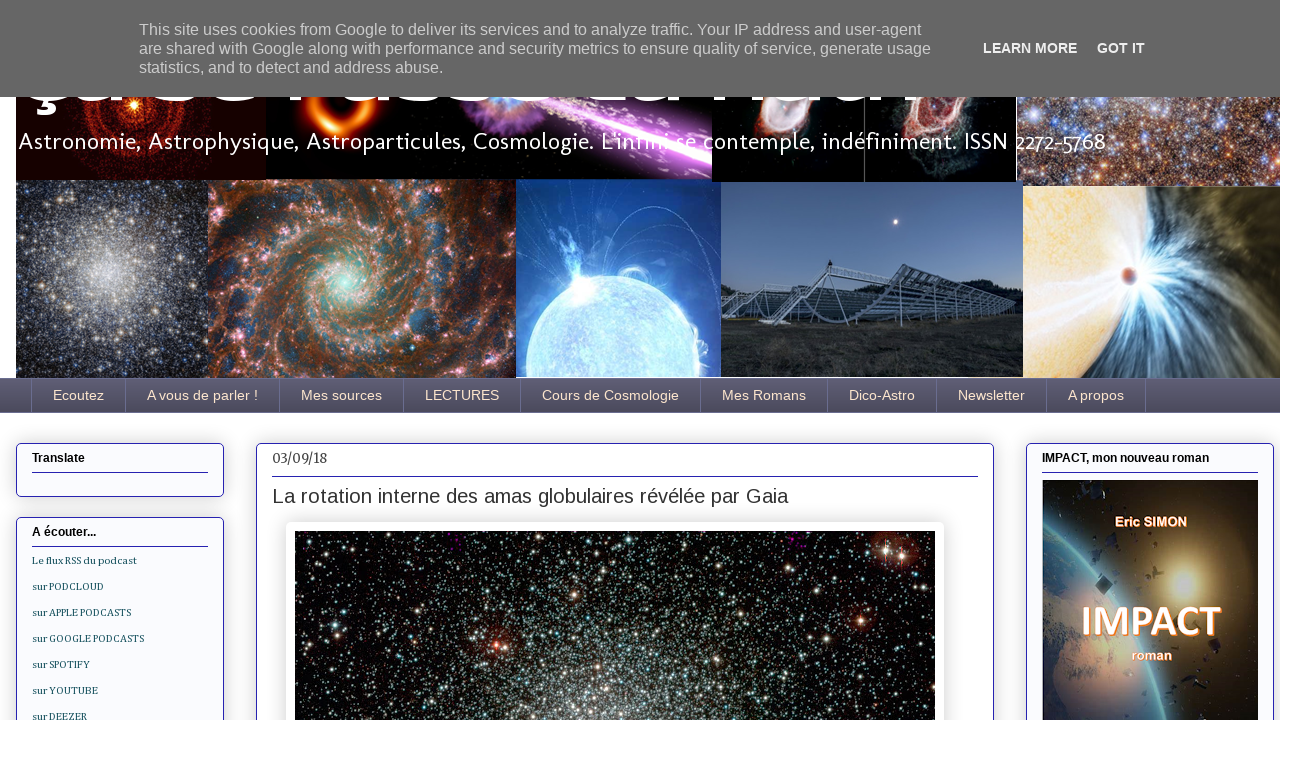

--- FILE ---
content_type: text/javascript; charset=UTF-8
request_url: https://www.ca-se-passe-la-haut.fr/feeds/posts/default/-/amas%20globulaire?alt=json-in-script&callback=related_results_labels_thumbs&max-results=5
body_size: 21466
content:
// API callback
related_results_labels_thumbs({"version":"1.0","encoding":"UTF-8","feed":{"xmlns":"http://www.w3.org/2005/Atom","xmlns$openSearch":"http://a9.com/-/spec/opensearchrss/1.0/","xmlns$blogger":"http://schemas.google.com/blogger/2008","xmlns$georss":"http://www.georss.org/georss","xmlns$gd":"http://schemas.google.com/g/2005","xmlns$thr":"http://purl.org/syndication/thread/1.0","id":{"$t":"tag:blogger.com,1999:blog-3730656447404670771"},"updated":{"$t":"2026-02-01T04:48:15.372+01:00"},"category":[{"term":"astronomie"},{"term":"astrophysique"},{"term":"trou noir"},{"term":"galaxies"},{"term":"matière noire"},{"term":"astroparticules"},{"term":"cosmologie"},{"term":"étoiles"},{"term":"galaxie"},{"term":"supernova"},{"term":"système solaire"},{"term":"Terre à Terre"},{"term":"Observation"},{"term":"trous noirs"},{"term":"Science"},{"term":"neutrinos"},{"term":"Pulsar"},{"term":"étoile à neutrons"},{"term":"Jupiter"},{"term":"Saturne"},{"term":"exoplanètes"},{"term":"Mars"},{"term":"rayons cosmiques"},{"term":"FRB"},{"term":"exoplanète"},{"term":"Soleil"},{"term":"GRB"},{"term":"étoile"},{"term":"amas globulaire"},{"term":"ondes gravitationnelles"},{"term":"Lune"},{"term":"Terre"},{"term":"reddit"},{"term":"wimps"},{"term":"Rayons Gamma"},{"term":"rayons X"},{"term":"Encelade"},{"term":"quasar"},{"term":"Quizz"},{"term":"naine blanche"},{"term":"Hubble"},{"term":"Vénus"},{"term":"amas de galaxies"},{"term":"comète"},{"term":"magnétar"},{"term":"énergie noire"},{"term":"Histoire"},{"term":"Sgr A*"},{"term":"espace"},{"term":"CROA"},{"term":"amusant"},{"term":"photo"},{"term":"Juno"},{"term":"Pluton"},{"term":"Relativité Générale"},{"term":"Titan"},{"term":"Univers"},{"term":"Uranus"},{"term":"axions"},{"term":"particules"},{"term":"planètes"},{"term":"Europe"},{"term":"découverte"},{"term":"Andromède"},{"term":"astéroïde"},{"term":"découvrez le ciel"},{"term":"Higgs"},{"term":"NASA"},{"term":"antimatière"},{"term":"chimie"},{"term":"neutrinos supraluminiques"},{"term":"rosetta"},{"term":"ALMA"},{"term":"Fond Diffus"},{"term":"Mercure"},{"term":"Mystères de l'Astronomie"},{"term":"neutrinos stériles"},{"term":"Ciel d'Hiver"},{"term":"Io"},{"term":"Neptune"},{"term":"exploration spatiale"},{"term":"ondes gravitationelles"},{"term":"ondes radio"},{"term":"planète"},{"term":"Cérès"},{"term":"ams"},{"term":"ciel"},{"term":"gravitation"},{"term":"naine brune"},{"term":"nébuleuse"},{"term":"quasars"},{"term":"vie"},{"term":"Albiréo"},{"term":"Bételgeuse"},{"term":"Eta Carinae"},{"term":"Gran Sasso"},{"term":"Kepler"},{"term":"M31"},{"term":"M51"},{"term":"Planck"},{"term":"amas globulaires"},{"term":"blazar"},{"term":"naines blanches"},{"term":"panstarrs"},{"term":"télescope"},{"term":"étoile double"},{"term":"CERN"},{"term":"Chouettes"},{"term":"Dobson"},{"term":"ISON"},{"term":"M104"},{"term":"M13"},{"term":"M57"},{"term":"M87"},{"term":"ORC"},{"term":"Voie Lactée"},{"term":"cycle solaire"},{"term":"kilonova"},{"term":"nova"},{"term":"nucléosynthèse"},{"term":"oculaires"},{"term":"pulsars"},{"term":"trous  noirs"},{"term":"étoiles filantes"},{"term":"CMB"},{"term":"Crabe"},{"term":"EHT"},{"term":"ESO"},{"term":"Etoiles"},{"term":"LIGO"},{"term":"M101"},{"term":"M45"},{"term":"M87*"},{"term":"Nagler"},{"term":"OPERA"},{"term":"Orion"},{"term":"Véga"},{"term":"amas"},{"term":"asteroïdes"},{"term":"curiosity"},{"term":"météores"},{"term":"oscillométrie"},{"term":"physique"},{"term":"soixante nanosecondes"},{"term":"étoiles à neutrons"},{"term":"AGN"},{"term":"Big Bang"},{"term":"Cassini"},{"term":"Dawn"},{"term":"Dentelles"},{"term":"Fermi"},{"term":"G2"},{"term":"GCR"},{"term":"ISS"},{"term":"LMC"},{"term":"Lyre"},{"term":"M108"},{"term":"M109"},{"term":"M52"},{"term":"M92"},{"term":"M97"},{"term":"New Horizons"},{"term":"Pertuis"},{"term":"Pléiades"},{"term":"blinking"},{"term":"fusion"},{"term":"inflation"},{"term":"mystère"},{"term":"météorite"},{"term":"neutrino"},{"term":"perséides"},{"term":"philae"},{"term":"proxima"},{"term":"revue de presse"},{"term":"supernovas"},{"term":"vidéo"},{"term":"Amas du Hibou"},{"term":"Antarès"},{"term":"Arcturus"},{"term":"Callisto"},{"term":"Draconides"},{"term":"Eris"},{"term":"Géminides"},{"term":"Hayabusa"},{"term":"Hercule"},{"term":"IMPACT"},{"term":"IceCube"},{"term":"LFBOT"},{"term":"LUX"},{"term":"Lemaître"},{"term":"M1"},{"term":"M103"},{"term":"M15"},{"term":"M20"},{"term":"M3"},{"term":"M33"},{"term":"M42"},{"term":"M44"},{"term":"M5"},{"term":"M53"},{"term":"M56"},{"term":"M6"},{"term":"M63"},{"term":"M7"},{"term":"M8"},{"term":"M81"},{"term":"M82"},{"term":"Magain"},{"term":"Majorana"},{"term":"Mimas"},{"term":"Première lumière"},{"term":"Sky Atlas"},{"term":"Swift"},{"term":"Taureau"},{"term":"Trou noir; naine blanche ; rayons X"},{"term":"Ursa Major"},{"term":"WHIM"},{"term":"amas ouverts"},{"term":"analyse"},{"term":"art"},{"term":"asteroides"},{"term":"astropysique"},{"term":"canard"},{"term":"comete"},{"term":"diamétrite"},{"term":"espace-temps"},{"term":"fiction"},{"term":"galaxie naine"},{"term":"hawc"},{"term":"humeur"},{"term":"la dernière Supernova"},{"term":"m22"},{"term":"philosophie"},{"term":"planétologie"},{"term":"positrons"},{"term":"poésie"},{"term":"rayon gamma"},{"term":"roman"},{"term":"sangliers"},{"term":"triplet du Lion"},{"term":"vision décalée"},{"term":"éclipse"},{"term":"électrons"},{"term":"énergie"}],"title":{"type":"text","$t":"Ça se passe là haut"},"subtitle":{"type":"html","$t":" \nAstronomie, Astrophysique, Astroparticules, Cosmologie. L'infini se contemple, indéfiniment.\n ISSN 2272-5768"},"link":[{"rel":"http://schemas.google.com/g/2005#feed","type":"application/atom+xml","href":"https:\/\/www.ca-se-passe-la-haut.fr\/feeds\/posts\/default"},{"rel":"self","type":"application/atom+xml","href":"https:\/\/www.blogger.com\/feeds\/3730656447404670771\/posts\/default\/-\/amas+globulaire?alt=json-in-script\u0026max-results=5"},{"rel":"alternate","type":"text/html","href":"https:\/\/www.ca-se-passe-la-haut.fr\/search\/label\/amas%20globulaire"},{"rel":"hub","href":"http://pubsubhubbub.appspot.com/"},{"rel":"next","type":"application/atom+xml","href":"https:\/\/www.blogger.com\/feeds\/3730656447404670771\/posts\/default\/-\/amas+globulaire\/-\/amas+globulaire?alt=json-in-script\u0026start-index=6\u0026max-results=5"}],"author":[{"name":{"$t":"Dr Eric Simon"},"uri":{"$t":"http:\/\/www.blogger.com\/profile\/11521111896501339638"},"email":{"$t":"noreply@blogger.com"},"gd$image":{"rel":"http://schemas.google.com/g/2005#thumbnail","width":"16","height":"16","src":"https:\/\/img1.blogblog.com\/img\/b16-rounded.gif"}}],"generator":{"version":"7.00","uri":"http://www.blogger.com","$t":"Blogger"},"openSearch$totalResults":{"$t":"35"},"openSearch$startIndex":{"$t":"1"},"openSearch$itemsPerPage":{"$t":"5"},"entry":[{"id":{"$t":"tag:blogger.com,1999:blog-3730656447404670771.post-9176540468383963815"},"published":{"$t":"2024-07-16T18:00:00.006+02:00"},"updated":{"$t":"2024-07-16T19:10:31.650+02:00"},"category":[{"scheme":"http://www.blogger.com/atom/ns#","term":"amas globulaire"},{"scheme":"http://www.blogger.com/atom/ns#","term":"trou noir"},{"scheme":"http://www.blogger.com/atom/ns#","term":"étoiles"}],"title":{"type":"text","$t":"Identification d'un trou noir d'au moins 8200 masses solaires au centre de Omega Centauri "},"content":{"type":"html","$t":"\u003Cp\u003E\u003Cspan style=\"font-family: inherit;\"\u003E\u003Cspan style=\"background-color: white; color: #222222; text-align: justify;\"\u003E\u003C\/span\u003E\u003C\/span\u003E\u003C\/p\u003E\u003Cdiv class=\"separator\" style=\"clear: both; text-align: center;\"\u003E\u003Cspan style=\"font-family: inherit;\"\u003E\u003Ca href=\"https:\/\/blogger.googleusercontent.com\/img\/b\/R29vZ2xl\/AVvXsEjV1SFBwUjvia0n8mwhlEiQkZYX-_YanjpEPiRAknn88VHu1pQG6_h6q8AVEEPZt6lNnOleGU2EsL6YqDtziRVdbWbyiLFpYCdhyuiVsgvHWhpBAbUyWO0ykWjr1df0tg4oz70H11BnBo21pWZl24liYJMh82w2utY8C9be0AEMugtph2QN7tOV3NnqO_0\/s800\/image-800x270.png\" style=\"margin-left: 1em; margin-right: 1em;\"\u003E\u003Cimg border=\"0\" data-original-height=\"270\" data-original-width=\"800\" height=\"216\" src=\"https:\/\/blogger.googleusercontent.com\/img\/b\/R29vZ2xl\/AVvXsEjV1SFBwUjvia0n8mwhlEiQkZYX-_YanjpEPiRAknn88VHu1pQG6_h6q8AVEEPZt6lNnOleGU2EsL6YqDtziRVdbWbyiLFpYCdhyuiVsgvHWhpBAbUyWO0ykWjr1df0tg4oz70H11BnBo21pWZl24liYJMh82w2utY8C9be0AEMugtph2QN7tOV3NnqO_0\/w640-h216\/image-800x270.png\" width=\"640\" \/\u003E\u003C\/a\u003E\u003C\/span\u003E\u003C\/div\u003E\u003Cspan style=\"font-family: inherit;\"\u003E\u003Cbr \/\u003EL’amas d'étoiles Omega Centauri contiendrait bien un trou noir de masse intermédiaire selon une étude publiée dans \u003Ci\u003ENature\u003C\/i\u003E, grâce à un suivi minutieux de deux décennies d'images prises par le télescope spatial Hubble. Ce trou noir central aurait une masse minimale de 8200 masses solaires.\u0026nbsp;\u0026nbsp;\u003C\/span\u003E\u003Cp\u003E\u003C\/p\u003E\n\n\u003Cscript src=\"https:\/\/podcloud.fr\/player-embed\/helper.js\"\u003E\u003C\/script\u003E\n\u003Ciframe width=\"100%\" height=\"320\" src=\"https:\/\/podcloud.fr\/podcast\/casepasselahaut\/episode\/numero-1672-identification-dun-trou-noir-dau-moins-8200-masses-solaires-au-centre-de-omega-centauri\/player\" frameborder=\"0\" allow=\"accelerometer; autoplay; encrypted-media; gyroscope; picture-in-picture; fullscreen\"\u003E\u003C\/iframe\u003E\n\n\u003Cp class=\"MsoNormal\" style=\"background-color: white; color: #222222; line-height: 15.6933px; margin: 0cm 0cm 8pt; text-align: justify;\"\u003E\u003Cspan style=\"font-family: inherit;\"\u003E\u003Cspan\u003E\u003C\/span\u003E\u003C\/span\u003E\u003C\/p\u003E\u003Ca name='more'\u003E\u003C\/a\u003E\u003Cspan style=\"font-family: inherit;\"\u003ESeule une poignée de trous noirs de masse intermédiaire ont été repérés par le passé, mais ces observations ont souvent fait l'objet de vifs débats. La confirmation de l'existence des trous noirs de masse intermédiaire est importante car elle pourrait permettre de comprendre comment les trous noirs supermassifs, se sont formés dans l'Univers primitif, une question essentielle.\u003C\/span\u003E\u003Cp\u003E\u003C\/p\u003E\u003Cp class=\"MsoNormal\" style=\"background-color: white; color: #222222; line-height: 15.6933px; margin: 0cm 0cm 8pt; text-align: justify;\"\u003E\u003Cspan style=\"font-family: inherit;\"\u003Eω Centauri (ω Cen) est un cas particulier parmi les amas globulaires de la Voie Lactée. En raison de sa masse élevée, de ses populations stellaires complexes et de sa cinématique, ω Cen est largement considéré comme le noyau dénudé d'une galaxie naine accrétée. Ces facteurs, combinés à sa proximité (5,43 kiloparsec) en ont fait une cible de choix pour la recherche d'un trou noir de masse intermédiaire. Dans le cadre du projet oMEGACat, Maximilian Häberle (Max Planck Institute für Astronomie, Heidelberg) et ses collègues ont construit un catalogue actualisé des mouvements propres des régions internes de ω Cen, sur la base de plus de 500 images d'archives du télescope spatial Hubble prises sur une période de 20 ans. La profondeur et la précision sans précédent de ce catalogue leur ont permis de découvrir une surdensité statistiquement significative d'étoiles à mouvement rapide dans le centre de l'amas.\u003C\/span\u003E\u003C\/p\u003E\u003Cp class=\"MsoNormal\" style=\"background-color: white; color: #222222; line-height: 15.6933px; margin: 0cm 0cm 8pt; text-align: justify;\"\u003E\u003Cspan style=\"font-family: inherit;\"\u003EAu total, les chercheurs ont suivi la trajectoire de 1,4 million d'étoiles situées dans l'amas globulaire. Ils ont ensuite déterminé le mouvement propre de chaque étoile, et ils ont trouvé sept étoiles avec un mouvement propre total supérieur à 2,41 ms d’arc\/an à moins de 3″ du centre déterminé de l’amas (moins de 0,26 année-lumière du centre). A la distance de ω Cen de 5,43 kpc (17700 années-lumière), cela correspond à des vitesses projetées en deux dimensions (2D) qui sont supérieures à la vitesse d'échappement de l'amas en l'absence de trou noir (62 km s\u003Csup\u003E-1\u003C\/sup\u003E).\u003C\/span\u003E\u003C\/p\u003E\u003Cp class=\"MsoNormal\" style=\"background-color: white; color: #222222; line-height: 15.6933px; margin: 0cm 0cm 8pt; text-align: justify;\"\u003E\u003Cspan style=\"font-family: inherit;\"\u003ELes astrophysiciens ont étiqueté les étoiles à mouvement rapide avec les lettres de A à G, triées en fonction de leur proximité avec le centre d’Oméga Centauri. L'étoile la plus rapide est aussi la plus centrale (étoile A), elle a un mouvement propre 2D de 4,41 ± 0,08 ms d’arc par an (soit 113,0 ± 1,1 km s\u003Csup\u003E-1\u003C\/sup\u003E). Le mouvement de cette étoile a été mesuré sur 286 époques et sur une période complète de 20,6 ans. Les chercheurs ont bien sûr effectué des contrôles de qualité approfondis pour s’assurer que l'astrométrie des étoiles à mouvement rapide découvertes est fiable. Pour garantir un ensemble de données aussi propre que possible, ils ont limité leur analyse aux étoiles dont la vitesse est au-dessus de la vitesse d'échappement avec une signifiance statistique d’au moins 3σ. Ceci conduit à l'exclusion des étoiles B et G de l’échantillon; mais l’exclusion de ces deux étoiles parmi les sept a une influence négligeable sur les contraintes du trou noir déterminées. Les vitesses des autres étoiles qui passent le test, outre l’étoile A, s’étalent entre 67,4 et 94,9 km s\u003Csup\u003E-1\u003C\/sup\u003E.\u003C\/span\u003E\u003C\/p\u003E\u003Cp class=\"MsoNormal\" style=\"background-color: white; color: #222222; line-height: 15.6933px; margin: 0cm 0cm 8pt; text-align: justify;\"\u003E\u003C\/p\u003E\u003Cdiv class=\"separator\" style=\"clear: both; text-align: center;\"\u003E\u003Ca href=\"https:\/\/blogger.googleusercontent.com\/img\/b\/R29vZ2xl\/AVvXsEhCDgeWPxvt9rhLYONQi6IZl52iS35sA5jygtVK2Dk0DFdsMkxRl-0owtUgjXO39KZjROMMDe09GohIGhYMWYXV8Lq7jUdIzQCl0pnGYi82IsrPtg_Rm8V0Oc9CvtBjD7P3zgS8LZwyolAahqmXGHeTHHGbdN97xg1EugZH3LV-Faf-9LpDPDpvzF7O8vY\/s1450\/d41586-024-02135-9_27319074.webp\" style=\"clear: right; float: right; margin-bottom: 1em; margin-left: 1em;\"\u003E\u003Cimg border=\"0\" data-original-height=\"1450\" data-original-width=\"751\" height=\"640\" src=\"https:\/\/blogger.googleusercontent.com\/img\/b\/R29vZ2xl\/AVvXsEhCDgeWPxvt9rhLYONQi6IZl52iS35sA5jygtVK2Dk0DFdsMkxRl-0owtUgjXO39KZjROMMDe09GohIGhYMWYXV8Lq7jUdIzQCl0pnGYi82IsrPtg_Rm8V0Oc9CvtBjD7P3zgS8LZwyolAahqmXGHeTHHGbdN97xg1EugZH3LV-Faf-9LpDPDpvzF7O8vY\/w333-h640\/d41586-024-02135-9_27319074.webp\" width=\"333\" \/\u003E\u003C\/a\u003E\u003C\/div\u003E\u003Cspan style=\"font-family: inherit;\"\u003ECes étoiles se déplacent si rapidement que, si l'amas ne contenait pas de trou noir, elles auraient tout simplement échappé à l’emprise gravitationnelle de Omega Centauri depuis longtemps. En utilisant les données des cinq étoiles qui se déplacent le plus rapidement, les chercheurs ont calculé la masse invisible qui est nécessaire pour les maintenir en place, et ils l'ont estimée à un minimum de 8200 masses solaires. Selon Häberle et ses collaborateurs, il s'agit donc bien d’un trou noir de masse intermédiaire qui se trouve là au centre de ω Cen.\u003C\/span\u003E\u003Cp\u003E\u003C\/p\u003E\u003Cp class=\"MsoNormal\" style=\"background-color: white; color: #222222; line-height: 15.6933px; margin: 0cm 0cm 8pt; text-align: justify;\"\u003E\u003Cspan style=\"font-family: inherit;\"\u003EIl faut rappeler que le seul système stellaire pour lequel nous avons pu suivre les mouvements stellaires individuels autour d'un trou noir central est notre propre galaxie, dont on peut suivre le mouvement des orbites elliptiques de plusieurs étoiles hypervéloces autour de Sgr A*, une méthode qui a été couronnée du prix Nobel de physique en 2020.\u003C\/span\u003E\u003C\/p\u003E\u003Cp class=\"MsoNormal\" style=\"background-color: white; color: #222222; line-height: 15.6933px; margin: 0cm 0cm 8pt; text-align: justify;\"\u003E\u003Cspan style=\"font-family: inherit;\"\u003EHäberle et ses collaborateurs ont tout de même testé d'autres scénarios susceptibles d'être à l'origine de la vitesse élevée des sept étoiles qu’ils ont identifiées, notamment des collisions avec d'autres étoiles. Mais aucun des scénarios testés ne permet de produire les données correspondant aux observations.\u003C\/span\u003E\u003C\/p\u003E\u003Cp class=\"MsoNormal\" style=\"background-color: white; color: #222222; line-height: 15.6933px; margin: 0cm 0cm 8pt; text-align: justify;\"\u003E\u003Cspan style=\"font-family: inherit;\"\u003ELes chercheurs ont également exclu la possibilité qu'il y ait plus d'un trou noir au centre d'Omega Centauri, une éventualité qui avait été soulevée dans des études antérieures sur le suivi des étoiles. Dans ces études, le centre de l'amas était moins étroitement contraint, ce qui rendait incertaine la localisation exacte d'un éventuel trou noir. En outre, moins d'étoiles avaient été suivies sur une période beaucoup plus courte, ce qui limitait la capacité à trouver les étoiles en mouvement rapide nécessaires pour révéler la présence d'un trou noir. Les données précédentes n'étaient tout simplement pas assez précises. Il y avait aussi auparavant une certaine ambiguïté sur la question de savoir si Omega Centauri abritait un grand trou noir ou plusieurs petits trous noirs et étoiles à neutrons, car les deux scénarios pouvaient correspondre aux données. La levée de cette ambiguïté par Häberle et ses collaborateurs constitue donc une avancée majeure.\u003C\/span\u003E\u003C\/p\u003E\u003Cp class=\"MsoNormal\" style=\"background-color: white; color: #222222; line-height: 15.6933px; margin: 0cm 0cm 8pt; text-align: justify;\"\u003E\u003Cspan style=\"font-family: inherit;\"\u003ELa découverte de ce trou noir, et éventuellement d'autres trous noirs de taille similaire, pourrait aider les astrophysiciens à comprendre le processus de formation des trous noirs supermassifs. Ces trous noirs de masse intermédiaire permettent de comprendre comment les trous noirs se sont développés dans les premières années de l'Univers, probablement quelques centaines de millions d'années seulement après le big bang. Des questions telles que « qui est arrivé en premier, le trou noir ou la galaxie ? » trouveront une piste de réponse grâce à cette découverte.\u003C\/span\u003E\u003C\/p\u003E\u003Cp class=\"MsoNormal\" style=\"background-color: white; color: #222222; line-height: 15.6933px; margin: 0cm 0cm 8pt; text-align: justify;\"\u003E\u003C\/p\u003E\u003Cdiv class=\"separator\" style=\"clear: both; text-align: center;\"\u003E\u003Ca href=\"https:\/\/blogger.googleusercontent.com\/img\/b\/R29vZ2xl\/AVvXsEjvB2dSOajLeVlrIfnhq2HLUiJNrXr1HFDsmoLQ7xth1Gi0Qik9zmzvqlwD1v4sKIZRiQ0I3sUiM5SPayHU2ooftIF9X4kgdjIBbcer5BN6uLx5Oj1Tj407PBqmVn9FbdqZ-Z4lBoabHhVJknzG35U_XDDqGRyPQfHSt25GiiuKQRNmFZKSa-rWy_jaiAY\/s548\/maximilian_haberle.webp\" style=\"clear: left; float: left; margin-bottom: 1em; margin-right: 1em;\"\u003E\u003Cimg border=\"0\" data-original-height=\"548\" data-original-width=\"426\" height=\"200\" src=\"https:\/\/blogger.googleusercontent.com\/img\/b\/R29vZ2xl\/AVvXsEjvB2dSOajLeVlrIfnhq2HLUiJNrXr1HFDsmoLQ7xth1Gi0Qik9zmzvqlwD1v4sKIZRiQ0I3sUiM5SPayHU2ooftIF9X4kgdjIBbcer5BN6uLx5Oj1Tj407PBqmVn9FbdqZ-Z4lBoabHhVJknzG35U_XDDqGRyPQfHSt25GiiuKQRNmFZKSa-rWy_jaiAY\/w156-h200\/maximilian_haberle.webp\" width=\"156\" \/\u003E\u003C\/a\u003E\u003C\/div\u003E\u003Cp\u003E\u003C\/p\u003E\u003Cp class=\"MsoNormal\" style=\"background-color: white; color: #222222; line-height: 15.6933px; margin: 0cm 0cm 8pt; text-align: justify;\"\u003E\u003Cspan style=\"font-family: inherit;\"\u003EUne estimation plus précise de la masse du trou noir central de ω Cen nécessite maintenant une modélisation dynamique de toutes les nouvelles données cinématiques disponibles à l'aide de modèles qui incluent l'impact d'un trou noir de masse intermédiaire. Les propriétés exactes des orbites des étoiles rapides doivent être déterminées par des études observationnelles approfondies et ciblées. Des observations spectroscopiques avec des instruments à champ intégral tels que le MUSE sur le VLT ou le Nirspec du télescope Webb pourraient fournir des vitesses radiales pour les étoiles en mouvement rapide. Des mesures astrométriques encore plus précises et plus profondes avec des instruments existants ou futurs pourront également permettre de détecter d'autres étoiles étroitement liées et de mesurer les accélérations, ce qui est essentiel pour obtenir des mesures directes de la masse du trou noir.\u003C\/span\u003E\u003C\/p\u003E\u003Cp class=\"MsoNormal\" style=\"background-color: white; color: #222222; line-height: 15.6933px; margin: 0cm 0cm 8pt; text-align: justify;\"\u003E\u003Cspan style=\"font-family: inherit;\"\u003ECes résultats de Maximilian Häberle et son équipe motivent également un réexamen des autres amas d'étoiles de la Voie Lactée susceptibles d'être le résultat d’une accrétion, on pense notamment à M54. Pour la recherche de trou noirs intermédiaires dans d'autres amas globulaires, ces résultats indiquent qu'il pourrait être nécessaire d'étendre les études cinématiques aux étoiles les plus faibles, ce qui est un vrai défi observationnel, notamment pour les amas à grande distance avec des densités stellaires centrales élevées.\u003C\/span\u003E\u003C\/p\u003E\u003Cp class=\"MsoNormal\" style=\"background-color: white; color: #222222; line-height: 15.6933px; margin: 0cm 0cm 0.0001pt; text-align: justify;\"\u003E\u003Cspan lang=\"EN-GB\"\u003E\u003Cspan style=\"font-family: inherit;\"\u003E\u0026nbsp;\u003C\/span\u003E\u003C\/span\u003E\u003C\/p\u003E\u003Cp class=\"MsoNormal\" style=\"background-color: white; color: #222222; line-height: 15.6933px; margin: 0cm 0cm 0.0001pt; text-align: justify;\"\u003E\u003Cb\u003E\u003Cspan lang=\"EN-GB\"\u003E\u003Cspan style=\"font-family: inherit;\"\u003ESource\u003C\/span\u003E\u003C\/span\u003E\u003C\/b\u003E\u003C\/p\u003E\u003Cp class=\"MsoNormal\" style=\"background-color: white; color: #222222; line-height: 15.6933px; margin: 0cm 0cm 0.0001pt; text-align: justify;\"\u003E\u003Cspan lang=\"EN-GB\"\u003E\u003Cspan style=\"font-family: inherit;\"\u003E\u0026nbsp;\u003C\/span\u003E\u003C\/span\u003E\u003C\/p\u003E\u003Cp class=\"MsoNormal\" style=\"background-color: white; color: #222222; line-height: 15.6933px; margin: 0cm 0cm 0.0001pt; text-align: justify;\"\u003E\u003Cspan style=\"font-family: inherit;\"\u003E\u003Cspan lang=\"EN-GB\"\u003EFast-moving stars around an intermediate-mass black hole in\u0026nbsp;\u003C\/span\u003Eω\u003Cspan lang=\"EN-GB\"\u003E\u0026nbsp;Centauri\u003C\/span\u003E\u003C\/span\u003E\u003C\/p\u003E\u003Cp class=\"MsoNormal\" style=\"background-color: white; color: #222222; line-height: 15.6933px; margin: 0cm 0cm 0.0001pt; text-align: justify;\"\u003E\u003Cspan style=\"font-family: inherit;\"\u003EMaximilian Häberle et al.\u003C\/span\u003E\u003C\/p\u003E\u003Cp class=\"MsoNormal\" style=\"background-color: white; color: #222222; line-height: 15.6933px; margin: 0cm 0cm 0.0001pt; text-align: justify;\"\u003E\u003Cspan style=\"font-family: inherit;\"\u003ENature volume 631, (10 july 2024)\u003C\/span\u003E\u003C\/p\u003E\u003Cp class=\"MsoNormal\" style=\"background-color: white; color: #222222; line-height: 15.6933px; margin: 0cm 0cm 8pt;\"\u003E\u003Ca data-saferedirecturl=\"https:\/\/www.google.com\/url?q=https:\/\/doi.org\/10.1038\/s41586-024-07511-z\u0026amp;source=gmail\u0026amp;ust=1721231284018000\u0026amp;usg=AOvVaw1erfxL9NaKarTLrS8Hi1YX\" href=\"https:\/\/doi.org\/10.1038\/s41586-024-07511-z\" style=\"color: #0563c1;\" target=\"_blank\"\u003E\u003Cspan style=\"font-family: inherit;\"\u003Ehttps:\/\/doi.org\/10.1038\/\u003Cwbr\u003E\u003C\/wbr\u003Es41586-024-07511-z\u003C\/span\u003E\u003C\/a\u003E\u003C\/p\u003E\u003Cp class=\"MsoNormal\" style=\"background-color: white; color: #222222; line-height: 15.6933px; margin: 0cm 0cm 8pt; text-align: justify;\"\u003E\u003Cspan style=\"font-family: inherit;\"\u003E\u003Cbr \/\u003E\u003C\/span\u003E\u003C\/p\u003E\u003Cp class=\"MsoNormal\" style=\"background-color: white; color: #222222; line-height: 15.6933px; margin: 0cm 0cm 8pt; text-align: justify;\"\u003E\u003Cb\u003E\u003Cspan style=\"font-family: inherit;\"\u003EIllustrations\u003C\/span\u003E\u003Cspan style=\"font-family: inherit;\"\u003E\u0026nbsp;\u003C\/span\u003E\u003C\/b\u003E\u003C\/p\u003E\u003Cdiv style=\"text-align: justify;\"\u003E\u003Cspan style=\"background-color: white;\"\u003E1. Localisation de la zone investiguée dans Oméga Centauri (\u003C\/span\u003E\u003Cspan style=\"background-color: white; color: #222222;\"\u003EMaximilian Häberle et al.\u003C\/span\u003E\u003Cspan style=\"background-color: white;\"\u003E)\u003C\/span\u003E\u003C\/div\u003E\u003Cdiv style=\"text-align: justify;\"\u003E\u003Cspan style=\"background-color: white;\"\u003E2.\u0026nbsp;\u003C\/span\u003E\u003Cspan style=\"background-color: white;\"\u003ELocalisation des 7 étoiles hypéervéloces dans Oméga Centauri (\u003C\/span\u003E\u003Cspan style=\"background-color: white; color: #222222;\"\u003EMaximilian Häberle et al.\u003C\/span\u003E\u003Cspan style=\"background-color: white;\"\u003E)\u003C\/span\u003E\u003C\/div\u003E\u003Cdiv style=\"text-align: justify;\"\u003E\u003Cspan style=\"background-color: white;\"\u003E3.\u0026nbsp;\u003C\/span\u003E\u003Cspan style=\"background-color: white; color: #222222;\"\u003EMaximilian Häberle\u003C\/span\u003E\u003C\/div\u003E\u003Cdiv style=\"text-align: justify;\"\u003E\u003Cspan style=\"background-color: white; color: #222222;\"\u003E\u003Cbr \/\u003E\u003C\/span\u003E\u003C\/div\u003E\u003Cdiv style=\"text-align: justify;\"\u003E\u003Cspan style=\"background-color: white;\"\u003E\u003Cbr \/\u003E\u003C\/span\u003E\u003C\/div\u003E"},"link":[{"rel":"replies","type":"application/atom+xml","href":"https:\/\/www.ca-se-passe-la-haut.fr\/feeds\/9176540468383963815\/comments\/default","title":"Publier les commentaires"},{"rel":"replies","type":"text/html","href":"https:\/\/www.blogger.com\/comment\/fullpage\/post\/3730656447404670771\/9176540468383963815","title":"0 commentaires"},{"rel":"edit","type":"application/atom+xml","href":"https:\/\/www.blogger.com\/feeds\/3730656447404670771\/posts\/default\/9176540468383963815"},{"rel":"self","type":"application/atom+xml","href":"https:\/\/www.blogger.com\/feeds\/3730656447404670771\/posts\/default\/9176540468383963815"},{"rel":"alternate","type":"text/html","href":"https:\/\/www.ca-se-passe-la-haut.fr\/2024\/07\/identification-dun-trou-noir-dau-moins.html","title":"Identification d'un trou noir d'au moins 8200 masses solaires au centre de Omega Centauri "}],"author":[{"name":{"$t":"Dr Eric Simon"},"uri":{"$t":"http:\/\/www.blogger.com\/profile\/11521111896501339638"},"email":{"$t":"noreply@blogger.com"},"gd$image":{"rel":"http://schemas.google.com/g/2005#thumbnail","width":"16","height":"16","src":"https:\/\/img1.blogblog.com\/img\/b16-rounded.gif"}}],"media$thumbnail":{"xmlns$media":"http://search.yahoo.com/mrss/","url":"https:\/\/blogger.googleusercontent.com\/img\/b\/R29vZ2xl\/AVvXsEjV1SFBwUjvia0n8mwhlEiQkZYX-_YanjpEPiRAknn88VHu1pQG6_h6q8AVEEPZt6lNnOleGU2EsL6YqDtziRVdbWbyiLFpYCdhyuiVsgvHWhpBAbUyWO0ykWjr1df0tg4oz70H11BnBo21pWZl24liYJMh82w2utY8C9be0AEMugtph2QN7tOV3NnqO_0\/s72-w640-h216-c\/image-800x270.png","height":"72","width":"72"},"thr$total":{"$t":"0"}},{"id":{"$t":"tag:blogger.com,1999:blog-3730656447404670771.post-677014025784465201"},"published":{"$t":"2024-01-29T21:56:00.001+01:00"},"updated":{"$t":"2024-01-29T22:33:23.882+01:00"},"category":[{"scheme":"http://www.blogger.com/atom/ns#","term":"amas globulaire"},{"scheme":"http://www.blogger.com/atom/ns#","term":"étoiles"}],"title":{"type":"text","$t":"𝜔 Centauri : un coeur en contre-rotation et un trou noir introuvable"},"content":{"type":"html","$t":"\u003Cdiv style=\"text-align: justify;\"\u003E\u003Cdiv\u003E\u003Cdiv class=\"separator\" style=\"clear: both; text-align: center;\"\u003E\u003Ca href=\"https:\/\/blogger.googleusercontent.com\/img\/b\/R29vZ2xl\/AVvXsEhZzV6epdjG68O1bIxSZ10Ghz-vHjzerP93y6OfK-uc5LMfZD6YsfIHGIpe0Dh7XKRGAgrqTotP20j8EN1aW4lGup8NBo5iBI07DN4Hetn-Uo6VJdO5rv7ngoxwJa6P1gMpGoAvM7xhedn0NYZpU3ybDkaWkUR1swrS0LcfjN_NPBYGMPYQPyOFwR4_3TQ\/s1280\/eso0844a.jpg\" style=\"margin-left: 1em; margin-right: 1em;\"\u003E\u003Cimg border=\"0\" data-original-height=\"1204\" data-original-width=\"1280\" height=\"602\" src=\"https:\/\/blogger.googleusercontent.com\/img\/b\/R29vZ2xl\/AVvXsEhZzV6epdjG68O1bIxSZ10Ghz-vHjzerP93y6OfK-uc5LMfZD6YsfIHGIpe0Dh7XKRGAgrqTotP20j8EN1aW4lGup8NBo5iBI07DN4Hetn-Uo6VJdO5rv7ngoxwJa6P1gMpGoAvM7xhedn0NYZpU3ybDkaWkUR1swrS0LcfjN_NPBYGMPYQPyOFwR4_3TQ\/w640-h602\/eso0844a.jpg\" width=\"640\" \/\u003E\u003C\/a\u003E\u003C\/div\u003E\u003Cbr \/\u003E𝜔 Centauri est considéré comme l'amas globulaire le plus massif de la Voie lactée et probablement l'ancien amas d'étoiles nucléaires d'une galaxie accrétée par la Voie Lactée. On suppose, d'après plusieurs modèles dynamiques, qu'il contient un trou noir de masse intermédiaire (plus de 1000 masses solaires). Aujourd'hui, une équipe d'astrophysiciens vient de découvrir que les étoiles formant le coeur de 𝜔 Centauri tournent dans l'autre sens que le reste des étoiles de l'amas, ce qui permet de mieux situer où se trouve le centre géométrique de 𝜔 Centauri, et de chercher son trou noir massif... L'étude est parue dans \u003Ci\u003EMonthly Notices of the Royal Astronomical Society\u003C\/i\u003E.\u0026nbsp;\u003C\/div\u003E\n  \n  \u003Cscript src=\"https:\/\/podcloud.fr\/player-embed\/helper.js\"\u003E\u003C\/script\u003E\n\u003Ciframe allow=\"accelerometer; autoplay; encrypted-media; gyroscope; picture-in-picture; fullscreen\" frameborder=\"0\" height=\"320\" src=\"https:\/\/podcloud.fr\/podcast\/casepasselahaut\/episode\/numero-1611-centauri-un-coeur-en-contre-rotation-et-un-trou-noir-introuvable\/player\" width=\"100%\"\u003E\u003C\/iframe\u003E\n  \n  \u003Cdiv\u003E\u003Cbr \/\u003E\u003C\/div\u003E\u003Cdiv\u003E\u003Cspan\u003E\u003Ca name='more'\u003E\u003C\/a\u003E\u003C\/span\u003ELes incertitudes concernant la localisation du centre de 𝜔 Centauri\u0026nbsp;ont toujours limiter la robustesse des détections de trou noir intermédiaire qui ont été rapportées depuis quelques années. Renuka Pechetti (université de Liverpool) et ses collaborateurs ont étudié la cinématique stellaire dans 𝜔 Centauri à partir des données spectroscopiques à la plus haute résolution en utilisant MUSE (Multi Unit Spectroscopic Explorer) sur le Very Large Telescope, en mode champ étroit (NFM) et en mode champ large (WFM).\u003C\/div\u003E\u003Cdiv\u003ELes données exceptionnelles enregistrées près du centre de l'amas d'étoiles révèlent pour la première fois que les étoiles situées dans les 20\" internes (∼0.5 pc) sont en contre-rotation par rapport à la rotation globale de l'amas. Les astrophysiciens utilisent cet ensemble de données pour mesurer la rotation et le profil de dispersion des vitesses dans la ligne de visée jusqu'à 120′′, en considérant différents centres géométriques proposés dans des études antérieures.\u0026nbsp;\u003C\/div\u003E\u003Cdiv\u003EIls ont extrait les vitesses dans la ligne de visée de 28 108 étoiles. Le jeu de données est de la plus haute résolution jamais obtenue pour les 20′′ du centre de l'amas, avec une résolution spatiale de 25 ms d'arc seulement.\u0026nbsp;\u003C\/div\u003E\u003Cdiv class=\"separator\" style=\"clear: both; text-align: center;\"\u003E\u003Ca href=\"https:\/\/blogger.googleusercontent.com\/img\/b\/R29vZ2xl\/AVvXsEjUnV0EuSrWfIHDLSS5lSUNSU_VUV42uP7c3I2aOwr01QR3hQ8fKjQqdf8zZII7NE9S7jPP5a8MyS6avhcSbw7bJEWcV7RjkHBCf1x3rDkVTdXmhIA0DGdtK0zPalaU2SfAGJm-k9wr7gbecqA8E1Sc9d5MTkHWbX6DHuR0kglntGVuS478b7Jg7LIwVjg\/s1280\/omega2.png\" style=\"margin-left: 1em; margin-right: 1em;\"\u003E\u003Cimg border=\"0\" data-original-height=\"720\" data-original-width=\"1280\" height=\"360\" src=\"https:\/\/blogger.googleusercontent.com\/img\/b\/R29vZ2xl\/AVvXsEjUnV0EuSrWfIHDLSS5lSUNSU_VUV42uP7c3I2aOwr01QR3hQ8fKjQqdf8zZII7NE9S7jPP5a8MyS6avhcSbw7bJEWcV7RjkHBCf1x3rDkVTdXmhIA0DGdtK0zPalaU2SfAGJm-k9wr7gbecqA8E1Sc9d5MTkHWbX6DHuR0kglntGVuS478b7Jg7LIwVjg\/w640-h360\/omega2.png\" width=\"640\" \/\u003E\u003C\/a\u003E\u003C\/div\u003E\u003Cdiv\u003ESur la base de la contre-rotation observée, Pechetti et ses collaborateurs déterminent un centre cinématique. Le centre que Pechetti et al. trouvent en se basant sur la contre-rotation est le plus proche (∼5 ′′) de ce qu'avaient trouvé Van der Marel et collaborateurs en 2010, tandis que le centre qu'ils trouvent basé sur le pic de dispersion de vitesses s'avère proche (∼2.5′′) du centre qu'avaient trouvé\u0026nbsp;Noyola et al. en 2010 également. Les deux centres de Pechetti et al. se trouvent décalés de ∼10′′, soit ∼0,25 pc. Les chercheurs ont comparé les centres de 𝜔 Centauri qi avaient proposés par Noyola, Gebhardt et Bergman en 2008, par Noyola et al., puis Van der Marel en 2010, avec le leur et ils ont utilisé ces centres pour dériver les profils radiaux pour les rotations et les dispersion : Pechetti et son équipe trouvent des tendances similaires dans les profils de dispersion pour différents centres.\u003C\/div\u003E\u003Cdiv\u003E\u003Cbr \/\u003E\u003C\/div\u003E\u003Cdiv\u003EUne fois déterminé un centre géométrique, si il existe un trou noir de masse intermédiaire, il doit se trouver là. Pour rechercher les signes de la présence d'un tel trou noir de masse intermédiaire, les chercheurs surveillent la vitesse des étoiles qui se trouvent autour de ce point. Si trou noir il y a, il devrait exister des étoiles à grande vitesse. Mais Pechetti et ses collaborateurs ne trouvent pas de valeurs de vitesses significativement supérieures à 62 km\/s dans les 20′′ centrales autour du centre géométrique déterminé. Pour les chercheur, cette absence d'étoile à grande vitesse serait cohérente avec l'absence de gros trou noir au centre de 𝜔 Centauri... Mais les chercheurs ne perdent pas espoir, ils précisent que cela n'exclut pas complètement l'hypothèse du trou noir de masse intermédiaire, car, selon eux, une masse plus faible du trou noir pourrait entraîner la non-détection d'étoiles à grande vitesse.\u003C\/div\u003E\u003C\/div\u003E\u003Cdiv style=\"text-align: justify;\"\u003E\u003Cbr \/\u003E\u003C\/div\u003E\u003Cdiv\u003E\u003Cdiv style=\"text-align: justify;\"\u003EEn supposant que le centre de 𝜔 Centauri contienne un trou noir d'une masse de 47000 M⊙, sa sphère d'influence serait de 15′′, soit la région de la contre-rotation. Pechetti et ses collaborateurs évoquent ensuite une possibilité intéressante pour expliquer la contre-rotation observée, qui serait l'existence d'un système de trous noirs massifs binaire au centre de l'amas. Les simulations de rencontres à trois corps de Mapelli et al. en 2005 montraient qu'une fraction importante des étoiles (55-70%) a tendance à\u003C\/div\u003E\u003Cdiv style=\"text-align: justify;\"\u003Ealigner son moment cinétique sur celui du trou noir binaire. Dans le cas de 𝜔 Centauri, si la rotation orbitale du système de trous noirs massifs binaire est désalignée par rapport à la rotation globale, il y a une probabilité de trouver des étoiles alignées sur la rotation du couple binaire et donc en contre-rotation. Mais, pour les auteurs, il est peu probable que ce cas explique le décalage qu'ils observent entre le pic de dispersion de vitesse et le centre de la contre-rotation.\u003C\/div\u003E\u003Cdiv style=\"text-align: justify;\"\u003E\u003Cbr \/\u003E\u003C\/div\u003E\u003Cdiv style=\"text-align: justify;\"\u003EPour Pechetti et al., un scénario qui pourrait expliquer le décalage entre le centre de la contre-rotation et le pic de dispersion de vitesse serait la présence d'un trou noir massif errant. L'explication d'un trou noir errant n'est pas très improbable bien que des simulations plus détaillées adaptées à 𝜔 Centauri seraient nécessaires pour étudier ce scénario.\u003C\/div\u003E\u003Cdiv style=\"text-align: justify;\"\u003E\u003Cbr \/\u003E\u003C\/div\u003E\u003Cdiv style=\"text-align: justify;\"\u003EUne autre piste vient du phénomène de fusion galactique. Plusieurs études de galaxies de type précoce montrent qu'une fraction des galaxies contiennent des noyaux cinématiquement découplés. Il s'agit des noyaux de galaxies qui ne sont pas alignés sur la rotation globale de la galaxie, ce qui est généralement la conséquence d'une fusion antérieure. Par exemple, l'amas stellaire nucléaire de NGC 404 est en contre-rotation par rapport à la galaxie, et on pense que ce serait dû à une fusion avec une galaxie naine riche en gaz il y a environ 1 Gigannée. C'est également confirmé par les jeunes étoiles qui se trouvent\u0026nbsp;\u003C\/div\u003E\u003Cdiv style=\"text-align: justify;\"\u003Eprès du centre de cette galaxie. De nombreuses galaxies sont également observées avec ce comportement, comme NGC 4150, NGC 3032, ou NGC 4382. Certains amas globulaires, comme M15, qui est ce qu'on appelle un amas à noyau effondré, et M53 ont également été observés comme ayant un axe de rotation interne non aligné avec la rotation externe, de façon similaire à 𝜔 Centauri.\u003C\/div\u003E\u003Cdiv class=\"separator\" style=\"clear: both; text-align: center;\"\u003E\u003Ca href=\"https:\/\/blogger.googleusercontent.com\/img\/b\/R29vZ2xl\/AVvXsEhzw9JcKZbJZ79qofkcr1EiN_E2sFQQI2QUc0KKL-9QyPoR7mVjgOoCvH_1PKp6FzqZKND6kRrKv50Zo11hDbpMsiy5_5fdR9iy_IPhOZQ26g5txpB7oaTe65vplKmbeAOXtbACjp1aT4L4EcUQ5X0xy9VZwPvXu5kxXmAxxVM9esSH4SayorVbCD670IE\/s756\/omega%20cen.png\" style=\"margin-left: 1em; margin-right: 1em; text-align: center;\"\u003E\u003Cimg border=\"0\" data-original-height=\"720\" data-original-width=\"756\" height=\"505\" src=\"https:\/\/blogger.googleusercontent.com\/img\/b\/R29vZ2xl\/AVvXsEhzw9JcKZbJZ79qofkcr1EiN_E2sFQQI2QUc0KKL-9QyPoR7mVjgOoCvH_1PKp6FzqZKND6kRrKv50Zo11hDbpMsiy5_5fdR9iy_IPhOZQ26g5txpB7oaTe65vplKmbeAOXtbACjp1aT4L4EcUQ5X0xy9VZwPvXu5kxXmAxxVM9esSH4SayorVbCD670IE\/w529-h505\/omega%20cen.png\" width=\"529\" \/\u003E\u003C\/a\u003E\u003C\/div\u003E\u003Cdiv style=\"text-align: justify;\"\u003E\u003C\/div\u003E\u003Cdiv style=\"text-align: justify;\"\u003ESi 𝜔 Centauri a été formé par des fusions d'amas globulaires, il est possible que ce type de cinématique variée se produise vers le centre. Comme le temps de relaxation de 𝜔 Centauri est de 9,6 Gigannées, il est possible que des caractéristiques cinématiques primordiales soient encore observables aujourd'hui. Mais les astrophysiciens notent que le temps de relaxation près du centre de l'amas serait beaucoup plus court, et donc une contre-rotation centrale initiale aurait été effacée.\u0026nbsp;\u003C\/div\u003E\u003Cdiv style=\"text-align: justify;\"\u003E\u003Cbr \/\u003E\u003C\/div\u003E\u003C\/div\u003E\u003Cdiv\u003E\u003Cdiv style=\"text-align: justify;\"\u003ELes données de Gaia ont été utilisées pour retracer l'origine de 𝜔 Centauri. Plusieurs études ont suggéré qu'il s'agissait de l'ancien noyau de la galaxie 𝐺𝑎𝑖𝑎-Encelade\/Sausage. S'il y a eu de fortes interactions de marée dans le passé, il est possible que le noyau et son trou noir aient été décalés par rapport à la rotation globale. Si le décalage du noyau est une empreinte de cette interaction de marée, cet effet de marée a dû agir dans la direction nord-sud, par exemple lorsque 𝜔 Centauri est passé devant le disque de la Voie Lactée, puisque Pechetti et al. observent la contre-rotation allongée dans cette direction.\u003C\/div\u003E\u003Cdiv style=\"text-align: justify;\"\u003E\u003Cbr \/\u003E\u003C\/div\u003E\u003Cdiv style=\"text-align: justify;\"\u003ELes études récentes de Tiongco et al. (2018 et 2022) ont utilisé des simulations 𝑁-Corps pour suivre l'évolution d'amas d'étoiles en rotation en présence d'un champ de marée externe. Ils ont trouvé que la dynamique à l'intérieur de l'amas est perturbée par le champ de marée, principalement un couple de marée provenant de la galaxie hôte qui affecte la rotation interne de l'amas et introduit une précession de l'axe de rotation de l'amas. En général, les régions internes sont dominées par la rotation natale de l'amas qui dépend des conditions initiales, tandis que la précession est introduite dans les parties extérieures de l'amas. Au fur et à mesure que l'amas évolue, une variation radiale de l'axe de rotation est observée et, en fonction de la rotation intrinsèque initiale, elle peut conduire à une contre-rotation dans l'amas. En comparaison, la précession devrait être observée dans les parties extérieures de l'amas qui sont au-delà du rayon de demi-masse de l'amas (10,4 pc), alors que la contre-rotation est observée dans la partie centrale de 20′′ (0.5 pc). Il est donc très peu probable que la contre-rotation observée soit causée par des effets de marée, selon les chercheurs.\u003C\/div\u003E\u003Cdiv style=\"text-align: justify;\"\u003E\u003Cbr \/\u003E\u003C\/div\u003E\u003Cdiv style=\"text-align: justify;\"\u003EPour essayer de tirer tout ça au clair, la prochaine étape consistera à modéliser la cinématique des étoiles de 𝜔 Centauri\u0026nbsp;à l'aide de modèles dynamiques. Cela permettrait de contraindre la masse du trou noir dans l'amas. La mise en place de ce modèle est cependant difficile en raison de la contre-rotation, de son décalage par rapport au pic de dispersion, et globalement, de la cinématique externe qui peut dominer le champ de rotation. Mais les chercheurs restent toujours optimistes.\u0026nbsp;\u003C\/div\u003E\u003C\/div\u003E\u003Cdiv style=\"text-align: justify;\"\u003E\u003Cbr \/\u003E\u003C\/div\u003E\u003Cdiv style=\"text-align: justify;\"\u003E\u003Cb\u003ESource\u003C\/b\u003E\u003C\/div\u003E\u003Cdiv style=\"text-align: justify;\"\u003E\u003Cb\u003E\u003Cbr \/\u003E\u003C\/b\u003E\u003C\/div\u003E\u003Cdiv style=\"text-align: justify;\"\u003E\u003Cdiv\u003Eω Centauri: A MUSE discovery of a counter-rotating core\u0026nbsp;\u003C\/div\u003E\u003Cdiv\u003ERenuka Pechetti et al.\u003C\/div\u003E\u003Cdiv\u003EMonthly Notices of the Royal Astronomical Society (27 January 2024)\u003C\/div\u003E\u003Cdiv\u003E\u003Ca href=\"https:\/\/doi.org\/10.1093\/mnras\/stae294\"\u003Ehttps:\/\/doi.org\/10.1093\/mnras\/stae294\u003C\/a\u003E\u003C\/div\u003E\u003Cdiv\u003E\u003Cbr \/\u003E\u003C\/div\u003E\u003C\/div\u003E\u003Cdiv style=\"text-align: justify;\"\u003E\u003Cbr \/\u003E\u003C\/div\u003E\u003Cdiv style=\"text-align: justify;\"\u003E\u003Cb\u003EIllustrations\u003C\/b\u003E\u003C\/div\u003E\u003Cdiv style=\"text-align: justify;\"\u003E\u003Cbr \/\u003E\u003C\/div\u003E\u003Cdiv style=\"text-align: justify;\"\u003E1. Omega Centauri (ESO)\u003C\/div\u003E\u003Cdiv style=\"text-align: justify;\"\u003E2. Champs stellaires imagés avec MUSE (Pechetti et al.)\u003C\/div\u003E\u003Cdiv style=\"text-align: justify;\"\u003E3. Cartographies des vitesses stellaires et des dispersions de vitesse (Pechetti et al.)\u0026nbsp;\u003C\/div\u003E\u003Cdiv style=\"text-align: justify;\"\u003E\u003Cbr \/\u003E\u003C\/div\u003E\u003Cdiv style=\"text-align: justify;\"\u003E\u003Cbr \/\u003E\u003C\/div\u003E"},"link":[{"rel":"replies","type":"application/atom+xml","href":"https:\/\/www.ca-se-passe-la-haut.fr\/feeds\/677014025784465201\/comments\/default","title":"Publier les commentaires"},{"rel":"replies","type":"text/html","href":"https:\/\/www.blogger.com\/comment\/fullpage\/post\/3730656447404670771\/677014025784465201","title":"0 commentaires"},{"rel":"edit","type":"application/atom+xml","href":"https:\/\/www.blogger.com\/feeds\/3730656447404670771\/posts\/default\/677014025784465201"},{"rel":"self","type":"application/atom+xml","href":"https:\/\/www.blogger.com\/feeds\/3730656447404670771\/posts\/default\/677014025784465201"},{"rel":"alternate","type":"text/html","href":"https:\/\/www.ca-se-passe-la-haut.fr\/2024\/01\/centauri-un-coeur-en-contre-rotation-et.html","title":"𝜔 Centauri : un coeur en contre-rotation et un trou noir introuvable"}],"author":[{"name":{"$t":"Dr Eric Simon"},"uri":{"$t":"http:\/\/www.blogger.com\/profile\/11521111896501339638"},"email":{"$t":"noreply@blogger.com"},"gd$image":{"rel":"http://schemas.google.com/g/2005#thumbnail","width":"16","height":"16","src":"https:\/\/img1.blogblog.com\/img\/b16-rounded.gif"}}],"media$thumbnail":{"xmlns$media":"http://search.yahoo.com/mrss/","url":"https:\/\/blogger.googleusercontent.com\/img\/b\/R29vZ2xl\/AVvXsEhZzV6epdjG68O1bIxSZ10Ghz-vHjzerP93y6OfK-uc5LMfZD6YsfIHGIpe0Dh7XKRGAgrqTotP20j8EN1aW4lGup8NBo5iBI07DN4Hetn-Uo6VJdO5rv7ngoxwJa6P1gMpGoAvM7xhedn0NYZpU3ybDkaWkUR1swrS0LcfjN_NPBYGMPYQPyOFwR4_3TQ\/s72-w640-h602-c\/eso0844a.jpg","height":"72","width":"72"},"thr$total":{"$t":"0"}},{"id":{"$t":"tag:blogger.com,1999:blog-3730656447404670771.post-2437366765782339455"},"published":{"$t":"2023-06-26T17:07:00.002+02:00"},"updated":{"$t":"2023-06-26T17:41:53.190+02:00"},"category":[{"scheme":"http://www.blogger.com/atom/ns#","term":"amas globulaire"}],"title":{"type":"text","$t":"Nouvelle estimation de l'âge du plus vieil amas globulaire de notre galaxie"},"content":{"type":"html","$t":"\u003Cp class=\"MsoNormal\" style=\"background-color: white; color: #222222; line-height: 15.6933px; margin: 0cm 0cm 8pt; text-align: justify;\"\u003E\u003Cspan style=\"font-family: inherit;\"\u003E\u003C\/span\u003E\u003C\/p\u003E\u003Cdiv class=\"separator\" style=\"clear: both; text-align: center;\"\u003E\u003Cspan style=\"font-family: inherit;\"\u003E\u003Ca href=\"https:\/\/blogger.googleusercontent.com\/img\/b\/R29vZ2xl\/AVvXsEj1IMCLsg1FjtkgyzL6xOaLhJsbuQmJF2kXhvtEohUOhWly_1qlmws8U7Jgt4Qs1s-q6-pRh6_AWlSprjIkHCCfyXZ5RarZszy8ZYbRH28npCPAaURiiElyMEngDikwW4v_yHM4PVOFzVOYoi7fHd_qZMrIFcjwVnV6wI50rmDG0BUYxDnO2CxO7IsSKFs\/s985\/m92.jpg\" style=\"margin-left: 1em; margin-right: 1em;\"\u003E\u003Cimg border=\"0\" data-original-height=\"967\" data-original-width=\"985\" height=\"628\" src=\"https:\/\/blogger.googleusercontent.com\/img\/b\/R29vZ2xl\/AVvXsEj1IMCLsg1FjtkgyzL6xOaLhJsbuQmJF2kXhvtEohUOhWly_1qlmws8U7Jgt4Qs1s-q6-pRh6_AWlSprjIkHCCfyXZ5RarZszy8ZYbRH28npCPAaURiiElyMEngDikwW4v_yHM4PVOFzVOYoi7fHd_qZMrIFcjwVnV6wI50rmDG0BUYxDnO2CxO7IsSKFs\/w640-h628\/m92.jpg\" width=\"640\" \/\u003E\u003C\/a\u003E\u003C\/span\u003E\u003C\/div\u003E\u003Cspan style=\"font-family: inherit;\"\u003E\u003Cbr \/\u003EL’âge du plus vieil amas globulaire de notre galaxie, M92, vient d’être réévalué par une nouvelle méthode. Le résultat obtenu confirme que M92 est vraiment très vieux puisqu’à l’incertitude près, il a l’âge de l’Univers lui-même… L’étude est parue dans\u0026nbsp;\u003Ci\u003EThe Astronomical Journal\u003C\/i\u003E.\u003C\/span\u003E\u003Cp\u003E\u003C\/p\u003E\n\n\u003Cscript src=\"https:\/\/podcloud.fr\/player-embed\/helper.js\"\u003E\u003C\/script\u003E\n\u003Ciframe width=\"100%\" height=\"320\" src=\"https:\/\/podcloud.fr\/podcast\/casepasselahaut\/episode\/numero-1516-nouvelle-estimation-de-lage-du-plus-vieil-amas-globulaire-de-notre-galaxie\/player\" frameborder=\"0\" allow=\"accelerometer; autoplay; encrypted-media; gyroscope; picture-in-picture; fullscreen\"\u003E\u003C\/iframe\u003E\n\n\u003Cp class=\"MsoNormal\" style=\"background-color: white; color: #222222; line-height: 15.6933px; margin: 0cm 0cm 8pt; text-align: justify;\"\u003E\u003Cspan style=\"font-family: inherit;\"\u003E\u003Cspan\u003E\u003C\/span\u003E\u003C\/span\u003E\u003C\/p\u003E\u003Ca name='more'\u003E\u003C\/a\u003E\u003Cspan style=\"font-family: inherit;\"\u003EL'âge absolu d'une population stellaire simple est difficile à mesurer dans la pratique, car il nécessite une compréhension des incertitudes liées à divers processus d'évolution stellaire, ainsi que des incertitudes liées à la distance, au rougissement et à la composition des étoiles. Par conséquent, la plupart des études se concentrent uniquement sur un âge relatif en supposant que les calculs de l'évolution stellaire sont exacts et en utilisant des techniques de détermination de l'âge qui sont relativement indépendantes de la distance et de l'assombrissement.\u003C\/span\u003E\u003Cp\u003E\u003C\/p\u003E\u003Cp class=\"MsoNormal\" style=\"background-color: white; color: #222222; line-height: 15.6933px; margin: 0cm 0cm 8pt; text-align: justify;\"\u003E\u003Cspan style=\"font-family: inherit;\"\u003EPlusieurs estimations absolues de l’âge de M92 ont néanmoins été effectuées depuis une vingtaine d’années. Salaris \u0026amp; Weiss en utilisant la luminosité de l'extinction de la séquence principale, combinée à la différence de couleur entre l'extinction et la base de la branche des étoiles géantes, avaient trouvé en 2002 un âge de 12,3 ± 0,9 milliards d’années. En utilisant la luminosité de la coupure de la séquence principale, mais une estimation différente de la distance, Carretta et al. avaient trouvé deux ans auparavant que l'âge de M92 devait être de 14,8 ± 2,5 Gigannées... (plus que l’âge de l’Univers, mais avec une grosse incertitude). En utilisant la forme de la région de la coupure de la séquence principale comme indicateur d'âge ainsi qu'une nouvelle estimation de la distance et du rougissement, VandenBerg et al. avaient quant à eux estimé en 2002 l'âge de M92 à 13,5 ± 1,0 Gigannées. En 2009, Marín-Franch et al. , en analysant le diagramme couleur-magnitude pour effectuer des ajustements relatifs entre amas, ont trouvé l'âge de M92 à 13,18 ± 0,51 Gigannées.\u003C\/span\u003E\u003C\/p\u003E\u003Cp class=\"MsoNormal\" style=\"background-color: white; color: #222222; line-height: 15.6933px; margin: 0cm 0cm 8pt; text-align: justify;\"\u003E\u003Cspan style=\"font-family: inherit;\"\u003EPuis en 2010, Cecco et al. ont combiné les données de trois systèmes photométriques différents \u0026nbsp;et, en utilisant la morphologie et le nombre d'étoiles dans la région de coupure de la séquence principale, la branche des géantes rouges, et la branche horizontale, ont trouvé que l'âge de M92 était de 11 ± 1.5 Gigannées.\u003C\/span\u003E\u003C\/p\u003E\u003Cp class=\"MsoNormal\" style=\"background-color: white; color: #222222; line-height: 15.6933px; margin: 0cm 0cm 8pt; text-align: justify;\"\u003E\u003Cspan style=\"font-family: inherit;\"\u003E\u003C\/span\u003E\u003C\/p\u003E\u003Cdiv class=\"separator\" style=\"clear: both; text-align: center;\"\u003E\u003Cspan style=\"font-family: inherit;\"\u003E\u003Ca href=\"https:\/\/blogger.googleusercontent.com\/img\/b\/R29vZ2xl\/AVvXsEhf-onRpRUYpU0GNEHxL_DGaBxDPnrbVQjN-Q95nxW7g_MIV4YelzJBsRKV0VBKG5WYqoLvQhdH58M5yEhfxy8eegOH7L_EJA1pHieV-h7eQ79TVnzMCK-geyYNfbtLVh4-iHLW6rr4HAiRPbwJ0Ib-QSWKkMlxzIDc2MKuhV1rSKAV2tNyetOu5jQlE2E\/s350\/isochrones.jpg\" style=\"clear: left; float: left; margin-bottom: 1em; margin-right: 1em;\"\u003E\u003Cimg border=\"0\" data-original-height=\"343\" data-original-width=\"350\" height=\"314\" src=\"https:\/\/blogger.googleusercontent.com\/img\/b\/R29vZ2xl\/AVvXsEhf-onRpRUYpU0GNEHxL_DGaBxDPnrbVQjN-Q95nxW7g_MIV4YelzJBsRKV0VBKG5WYqoLvQhdH58M5yEhfxy8eegOH7L_EJA1pHieV-h7eQ79TVnzMCK-geyYNfbtLVh4-iHLW6rr4HAiRPbwJ0Ib-QSWKkMlxzIDc2MKuhV1rSKAV2tNyetOu5jQlE2E\/s320\/isochrones.jpg\" width=\"320\" \/\u003E\u003C\/a\u003E\u003C\/span\u003E\u003C\/div\u003E\u003Cspan style=\"font-family: inherit;\"\u003EOn le voit, la détermination de l’âge d’un amas globulaire est une tâche difficile et les résultats peuvent être assez différents avec des incertitudes systématiques et statistiques non négligeable. En général, l'incertitude dans la détermination de l'âge des amas globulaires prend en compte les incertitudes dans les propriétés observées d'un amas globulaire (distance, rougissement et composition), mais n'inclut pas l'incertitude associée aux modèles stellaires théoriques et aux isochrones qui sont utilisés pour déterminer l'âge. Mais Jiaqi Ying (Dartmouth College) et ses collaborateurs ont choisi de prendre le taureau par les cornes et d’évaluer un âge absolu pour M92 en prenant en compte toutes les incertitudes qui entrent en jeu dans cette détermination. Ils ont construit 20 000 ensembles d'isochrones théoriques par simulation Monte Carlo. Les isochrones décrivent l’évolution de la distribution de luminosité et de couleur en fonction de l’âge d’une population d’étoiles de masses différentes. Deux étoiles de masse différentes ayant le même âge ne se ressemblent pas tout à fait puisque leur évolution n’a pas avancé exactement au même rythme. En fonction des caractéristiques de luminosité et de couleur d’une grande population d’étoiles, on peut reconstruire une courbe isochrone en traçant dans un graphe, pour un âge donné de la population (on suppose que les étoiles de l’amas sont nées au même moment), comment se répartissent les étoiles avec en abscisse une bande de longueur d’onde (un certain filtre du télescope Hubble) et en ordonnée une autre bande de longueur d’onde (un autre filtre de Hubble). Un âge donné produit une courbe différente dans ce graphe.\u003C\/span\u003E\u003Cp\u003E\u003C\/p\u003E\u003Cp class=\"MsoNormal\" style=\"background-color: white; color: #222222; line-height: 15.6933px; margin: 0cm 0cm 8pt; text-align: justify;\"\u003E\u003Cspan style=\"font-family: inherit;\"\u003EPour chaque modèle, Ying et ces collaborateurs ont fait varier une grande série de paramètres physiques d'entrée utilisés dans les modèles d'évolution stellaire, comme les opacités, les taux de réaction nucléaire, les coefficients de diffusion, les conditions limites atmosphériques, l'abondance de l'hélium et le traitement de la convection. Ils explorent également les variations de la distance et du rougissement, ainsi que la métallicité globale. Et ils ont construit les courbes isochrones pour un âge compris entre 8 et 16 milliards d’années (qui peut le plus peut le moins\u0026nbsp;!).\u003C\/span\u003E\u003C\/p\u003E\u003Cp class=\"MsoNormal\" style=\"background-color: white; color: #222222; line-height: 15.6933px; margin: 0cm 0cm 8pt; text-align: justify;\"\u003E\u003Cspan style=\"font-family: inherit;\"\u003EUne fois qu’ils ont construits les isochrones théoriques grâce à la simulation qui prend en compte toutes les incertitudes de chaque paramètre, les chercheurs n’avaient plus qu’à comparer avec les observations réelles du télescope Hubble dans les deux bandes de longueurs d’ondes utilisées. Ils trouvent que 1100 isochrones sur les 20 000 ensembles d'isochrones construits se situent à moins de 3σ de la moyenne de la distribution observée par le télescope Hubble. L'âge de M92 est alors déterminé en faisant la moyenne de ces 1100 isochrones.\u003C\/span\u003E\u003C\/p\u003E\u003Cp class=\"MsoNormal\" style=\"background-color: white; color: #222222; line-height: 15.6933px; margin: 0cm 0cm 8pt; text-align: justify;\"\u003E\u003Cspan style=\"font-family: inherit;\"\u003EYing \u0026nbsp;et ses collègues trouvent que l'âge de M92 (et donc de notre galaxie) est de\u0026nbsp;\u003Cb\u003E13,80 ± 0,75\u003C\/b\u003E\u0026nbsp;milliards d’années... Ils obtiennent donc un âge monumental qui est l’âge estimé du Big Bang, mais avec une incertitude de 750 millions d’années, ce qui fait 5,4% sur l'âge absolu. D’ailleurs, cette incertitude globale est dominée par l'incertitude sur la distance à M92 (∼80% du budget d'erreur) ; les chercheurs notent que parmi les autres sources d’incertitudes, seuls la métallicité totale, l'abondance des éléments α, et le traitement de la diffusion de l'hélium contribuent de manière significative à l'erreur totale.\u003C\/span\u003E\u003C\/p\u003E\u003Cp class=\"MsoNormal\" style=\"background-color: white; color: #222222; line-height: 15.6933px; margin: 0cm 0cm 8pt; text-align: justify;\"\u003E\u003Cspan style=\"font-family: inherit;\"\u003ESi on synthétise les différentes valeurs de l’âge de M92 qui ont été calculées depuis 2000, on a donc\u0026nbsp;:\u003C\/span\u003E\u003C\/p\u003E\u003Cp style=\"background-color: white; color: #222222; line-height: 15.6933px; margin: 0cm 0cm 0.0001pt 36pt; text-align: justify;\"\u003E\u003C\/p\u003E\u003Cul\u003E\u003Cli\u003E\u003Cspan style=\"font-family: inherit;\"\u003E2000\u0026nbsp;: 14,8 ± 2,5 Gigannées\u003C\/span\u003E\u003C\/li\u003E\u003Cli\u003E\u003Cspan style=\"font-family: inherit;\"\u003E2002\u0026nbsp;: 12,3 ± 0,9 Gigannées\u003C\/span\u003E\u003C\/li\u003E\u003Cli\u003E\u003Cspan style=\"font-family: inherit;\"\u003E2002\u0026nbsp;: 13,5 ± 1,0 Gigannées\u003C\/span\u003E\u003C\/li\u003E\u003Cli\u003E\u003Cspan style=\"font-family: inherit;\"\u003E2009\u0026nbsp;: 13,18 ± 0,51 Gigannées\u003C\/span\u003E\u003C\/li\u003E\u003Cli\u003E\u003Cspan style=\"font-family: inherit;\"\u003E2010\u0026nbsp;: 11,0 ± 1,5 Gigannées\u003C\/span\u003E\u003C\/li\u003E\u003Cli\u003E\u003Cspan style=\"font-family: inherit;\"\u003E2023\u0026nbsp;: 13,80 ± 0,75 Gigannées\u003C\/span\u003E\u003C\/li\u003E\u003C\/ul\u003E\u003Cp\u003E\u003C\/p\u003E\u003Cp class=\"MsoNormal\" style=\"background-color: white; color: #222222; line-height: 15.6933px; margin: 0cm 0cm 8pt; text-align: justify;\"\u003E\u003Cspan style=\"font-family: inherit;\"\u003ECette nouvelle valeur est compatible avec toutes les valeurs antérieures exceptée celle de Cecco et al de 2010. M92 serait donc bien l’un des plus vieux amas globulaires que l’on connaisse et nous donne l’âge de notre galaxie, qui s’avère bien vieille elle aussi…\u003C\/span\u003E\u003C\/p\u003E\u003Cp class=\"MsoNormal\" style=\"background-color: white; color: #222222; line-height: 15.6933px; margin: 0cm 0cm 8pt; text-align: justify;\"\u003E\u003Cspan style=\"font-family: inherit;\"\u003ELa méthode développée par Ying et ses collaborateurs semble si efficace que les auteurs prévoient déjà de l’appliquer pour déterminer l’âge d’autres amas globulaires de notre galaxie réputés très vieux, étant donné leur pauvreté en éléments lourds. Cela sera difficile de faire plus vieux que M92.\u003C\/span\u003E\u003C\/p\u003E\u003Cp class=\"MsoNormal\" style=\"background-color: white; color: #222222; line-height: 15.6933px; margin: 0cm 0cm 8pt; text-align: justify;\"\u003E\u003Cspan style=\"font-family: inherit;\"\u003E\u003Cb\u003E\u003Cbr \/\u003E\u003C\/b\u003E\u003C\/span\u003E\u003C\/p\u003E\u003Cp class=\"MsoNormal\" style=\"background-color: white; color: #222222; line-height: 15.6933px; margin: 0cm 0cm 8pt; text-align: justify;\"\u003E\u003Cspan style=\"font-family: inherit;\"\u003E\u003Cb\u003ESource\u003C\/b\u003E\u003C\/span\u003E\u003C\/p\u003E\u003Cp class=\"MsoNormal\" style=\"background-color: white; color: #222222; line-height: 15.6933px; margin: 0cm 0cm 8pt; text-align: justify;\"\u003E\u003Cspan style=\"font-family: inherit;\"\u003EThe Absolute Age of M92\u003C\/span\u003E\u003C\/p\u003E\u003Cp class=\"MsoNormal\" style=\"background-color: white; color: #222222; line-height: 15.6933px; margin: 0cm 0cm 8pt; text-align: justify;\"\u003E\u003Cspan lang=\"EN-US\"\u003E\u003Cspan style=\"font-family: inherit;\"\u003EJiaqi Ying et al.\u003C\/span\u003E\u003C\/span\u003E\u003C\/p\u003E\u003Cp class=\"MsoNormal\" style=\"background-color: white; color: #222222; line-height: 15.6933px; margin: 0cm 0cm 8pt; text-align: justify;\"\u003E\u003Cspan style=\"font-family: inherit;\"\u003EThe Astronomical Journal, Volume 166, Number 1 (17 june 2023)\u003C\/span\u003E\u003C\/p\u003E\u003Cp class=\"MsoNormal\" style=\"background-color: white; color: #222222; line-height: 15.6933px; margin: 0cm 0cm 8pt; text-align: justify;\"\u003E\u003Cspan style=\"font-family: inherit;\"\u003E\u003Ca href=\"https:\/\/doi.org\/10.3847\/1538-3881\/acd9b1\"\u003Ehttps:\/\/doi.org\/10.3847\/1538-3881\/acd9b1\u003C\/a\u003E\u003C\/span\u003E\u003C\/p\u003E\u003Cp class=\"MsoNormal\" style=\"background-color: white; color: #222222; line-height: 15.6933px; margin: 0cm 0cm 8pt; text-align: justify;\"\u003E\u003Cbr \/\u003E\u003C\/p\u003E\u003Cp class=\"MsoNormal\" style=\"background-color: white; color: #222222; line-height: 15.6933px; margin: 0cm 0cm 8pt; text-align: justify;\"\u003E\u003Cb\u003EIllustrations\u003C\/b\u003E\u003C\/p\u003E\u003Cp class=\"MsoNormal\" style=\"background-color: white; line-height: 15.6933px; margin: 0cm 0cm 8pt; text-align: justify;\"\u003E\u003Cspan style=\"color: #222222;\"\u003E1. M92 imagé par le télescope Hubble (ESA\/Hubble \u0026amp; NASA; Acknowledgment: Gilles Chapdelaine)\u003C\/span\u003E\u003C\/p\u003E\u003Cp class=\"MsoNormal\" style=\"background-color: white; line-height: 15.6933px; margin: 0cm 0cm 8pt; text-align: justify;\"\u003E\u003Cspan style=\"color: #222222;\"\u003E2. Les 20000 isochrones calculées par Ying et al.\u003C\/span\u003E\u003C\/p\u003E"},"link":[{"rel":"replies","type":"application/atom+xml","href":"https:\/\/www.ca-se-passe-la-haut.fr\/feeds\/2437366765782339455\/comments\/default","title":"Publier les commentaires"},{"rel":"replies","type":"text/html","href":"https:\/\/www.blogger.com\/comment\/fullpage\/post\/3730656447404670771\/2437366765782339455","title":"0 commentaires"},{"rel":"edit","type":"application/atom+xml","href":"https:\/\/www.blogger.com\/feeds\/3730656447404670771\/posts\/default\/2437366765782339455"},{"rel":"self","type":"application/atom+xml","href":"https:\/\/www.blogger.com\/feeds\/3730656447404670771\/posts\/default\/2437366765782339455"},{"rel":"alternate","type":"text/html","href":"https:\/\/www.ca-se-passe-la-haut.fr\/2023\/06\/nouvelle-estimation-de-lage-du-plus.html","title":"Nouvelle estimation de l'âge du plus vieil amas globulaire de notre galaxie"}],"author":[{"name":{"$t":"Dr Eric Simon"},"uri":{"$t":"http:\/\/www.blogger.com\/profile\/11521111896501339638"},"email":{"$t":"noreply@blogger.com"},"gd$image":{"rel":"http://schemas.google.com/g/2005#thumbnail","width":"16","height":"16","src":"https:\/\/img1.blogblog.com\/img\/b16-rounded.gif"}}],"media$thumbnail":{"xmlns$media":"http://search.yahoo.com/mrss/","url":"https:\/\/blogger.googleusercontent.com\/img\/b\/R29vZ2xl\/AVvXsEj1IMCLsg1FjtkgyzL6xOaLhJsbuQmJF2kXhvtEohUOhWly_1qlmws8U7Jgt4Qs1s-q6-pRh6_AWlSprjIkHCCfyXZ5RarZszy8ZYbRH28npCPAaURiiElyMEngDikwW4v_yHM4PVOFzVOYoi7fHd_qZMrIFcjwVnV6wI50rmDG0BUYxDnO2CxO7IsSKFs\/s72-w640-h628-c\/m92.jpg","height":"72","width":"72"},"thr$total":{"$t":"0"}},{"id":{"$t":"tag:blogger.com,1999:blog-3730656447404670771.post-4371337537405600741"},"published":{"$t":"2022-05-28T14:19:00.003+02:00"},"updated":{"$t":"2022-05-28T14:53:03.277+02:00"},"category":[{"scheme":"http://www.blogger.com/atom/ns#","term":"amas globulaire"}],"title":{"type":"text","$t":"Les objets exotiques de l'amas globulaire 47 Tucanae"},"content":{"type":"html","$t":"\u003Cdiv style=\"text-align: justify;\"\u003E\u003Cdiv class=\"separator\" style=\"clear: both; text-align: center;\"\u003E\u003Ca href=\"https:\/\/blogger.googleusercontent.com\/img\/b\/R29vZ2xl\/AVvXsEguS02FRrQk8Rc0ZaNG5Gb28Ru50YfSqqn_5voq3qC_Ek0vAr3pVY8SuKu47N8iWljvKvdYj4SiobUIl35M12sjlV5XsFOyV-Sti0UwIJzp2LWgDvv34VpO8ILZ_bnCEar4xeWUrZE6IQFVEPAAfPTlWmN_V39dcy7qPsh46HtacYf-nBp5zPOjaemb\/s960\/ngc104v1Mtanous_1024.jpg\" style=\"margin-left: 1em; margin-right: 1em;\"\u003E\u003Cimg border=\"0\" data-original-height=\"724\" data-original-width=\"960\" height=\"482\" src=\"https:\/\/blogger.googleusercontent.com\/img\/b\/R29vZ2xl\/AVvXsEguS02FRrQk8Rc0ZaNG5Gb28Ru50YfSqqn_5voq3qC_Ek0vAr3pVY8SuKu47N8iWljvKvdYj4SiobUIl35M12sjlV5XsFOyV-Sti0UwIJzp2LWgDvv34VpO8ILZ_bnCEar4xeWUrZE6IQFVEPAAfPTlWmN_V39dcy7qPsh46HtacYf-nBp5zPOjaemb\/w640-h482\/ngc104v1Mtanous_1024.jpg\" width=\"640\" \/\u003E\u003C\/a\u003E\u003C\/div\u003E\u003Cbr \/\u003EL'amas globulaire 47 Tucanae (47 Tuc) est l'un des amas d'étoiles les plus massifs de la Voie Lactée. Il est exceptionnellement riche en populations stellaires exotiques et depuis plusieurs décennies, il est une cible privilégiée des observateurs. Pourtant, il est très difficile à modéliser en raison de son grand nombre d'étoiles (plus d'1 million) et de sa forte densité. Une équipe de chercheurs vient de réussir à modéliser 47 Tuc en incluant toutes les interactions dynamiques pertinentes couplées à l'évolution stellaire et binaire, qui reproduisent diverses observations, notamment le nombre d'objets compacts contenu dans le gros amas globulaire. L'étude est parue dans \u003Ci\u003EThe Astrophysical Journal\u003C\/i\u003E.\u003C\/div\u003E\n\n\n\u003Cscript src=\"https:\/\/podcloud.fr\/player-embed\/helper.js\"\u003E\u003C\/script\u003E\n\u003Ciframe width=\"100%\" height=\"320\" src=\"https:\/\/podcloud.fr\/podcast\/casepasselahaut\/episode\/numero-1344-les-objets-exotiques-de-lamas-globulaire-47-tucanae\/player\" frameborder=\"0\" allow=\"accelerometer; autoplay; encrypted-media; gyroscope; picture-in-picture; fullscreen\"\u003E\u003C\/iframe\u003E\n\n\u003Cdiv style=\"text-align: justify;\"\u003E\u003Cbr \/\u003E\u003C\/div\u003E\u003Cdiv style=\"text-align: justify;\"\u003E\u003Cspan\u003E\u003Ca name='more'\u003E\u003C\/a\u003E\u003C\/span\u003EClaire Ye (Northwestern University\/CIERA) et ses collaborateurs ont utilisé un code de modélisation Monte Carlo nommé CMC. Il s'agit d'une alternative efficace aux codes de simulation à N corps qui sont généralement utilisés. Mais la modélisation d'un amas globulaire aussi massif et dense que 47 Tuc nécessite un temps de calcul très important et un code à N corps sophistiqué. Il faut par exemple plus d'un an pour que le meilleur code actuel à N corps direct, NBODY6++GPU (développé par Wang et al. en 2015), simule un amas globulaire similaire à 47 Tuc avec 1 million d'étoiles. La technique de tirages aléatoires Monte Carlo est plus rapide pour explorer l'espace paramétrique des conditions initiales pour 47 Tucanae. Les deux seules études précédentes de 47 Tuc utilisant la modélisation à N corps reposaient soit sur la mise à l'échelle de modèles de faible masse (Baumgardt \u0026amp; Hilker 2018), ou bien appliquaient des impulsions natales artificiellement grandes pour les trous noirs afin qu'il n'y ait que quelques trous noirs dans leurs modèles. Les modèles sans nombre réaliste de trous noirs peuvent toujours montrer des correspondances étroites avec des observations telles que le profil de luminosité de surface, mais manqueraient potentiellement la dynamique associée qui affecte également de manière significative d'autres objets exotiques par le biais de rencontres gravitationnelles.\u0026nbsp;\u003C\/div\u003E\u003Cdiv style=\"text-align: justify;\"\u003EGrâce à leur approche stochastique, Ye et ses collaborateurs déterminent non seulement la population de pulsars et de trous noirs que doit contenir 47 Tuc, mais aussi les profils de luminosité de surface et de dispersion des vitesses, ainsi que les accélérations des pulsars. Ils montrent que les propriétés actuelles de 47 Tuc sont mieux reproduites en adoptant une fonction de masse stellaire initiale qui est un peu différente par rapport aux hypothèses standard (à la fois lourde par le bas et légère par le haut\u0026nbsp;). Ils trouvent aussi que les mécanismes de formation de binaires par collisions d'étoiles géantes et par captures de marée jouent un rôle crucial dans la formation de binaires d'étoiles à neutrons et de pulsars millisecondes dans 47 Tuc. Parmi les différents modèles qu'ils ont produits, celui qui est le mieux ajusté aux observations contient \u003Cb\u003E54 pulsars millisecondes\u003C\/b\u003E, dont 70% sont formés par collisions d'étoiles géantes et captures de marée. Les modèles suggèrent également que 47 Tuc contiendrait actuellement jusqu'à environ \u003Cb\u003E184 trous noirs de masse stellaire\u003C\/b\u003E, \u003Cb\u003E2 trous noirs binaires\u003C\/b\u003E, \u003Cb\u003E14 binaires X de faible masse\u003C\/b\u003E, \u003Cb\u003E1368 étoiles à neutrons\u003C\/b\u003E et \u003Cb\u003E334 variables cataclysmiques \u003C\/b\u003E(\u003Cspan style=\"text-align: left;\"\u003Eun type d'étoile binaire qui est constituée d'une naine blanche et d'une compagne qui lui transfère sa masse)\u003C\/span\u003E.\u0026nbsp;\u003C\/div\u003E\u003Cdiv style=\"text-align: justify;\"\u003EParmi les 54 pulsars millisecondes qui apparaissent dans la modélisation avec un âge d'amas compris entre 9 et 12 milliards d'années, la moitié se trouvent en système binaire et l'autre moitié\u0026nbsp;sont des pulsars isolés. La plupart des pulsars millisecondes (32 d'entre eux) sont formés par des collisions avec des étoiles géantes. La plupart de ces collisions se produisent entre une étoile géante et une étoile de la séquence principale, où le coeur de l'étoile géante devient une étoile à neutrons dans l'évolution stellaire ultérieure du couple. Quelques-unes de ces collisions d'étoiles géantes se produisent avec naine blanche. Ye et ses collaborateurs remarquent que dans leur modèle, la plupart des binaires d'objets compacts sont formées par des interactions dynamiques.\u003C\/div\u003E\u003Cdiv style=\"text-align: justify;\"\u003EComme il s'agit de l'un des amas globulaires les plus proches de la Terre et qu'il est situé à une latitude galactique élevée, il existe de nombreuses données d'observation sur 47 Tuc, dont beaucoup proviennent du télescope spatial Hubble, de Chandra et, plus récemment, de Gaia. Par exemple, peu de temps après le lancement de télescope Hubble, Guhathakurta et al. avaient exploité sa capacité à résoudre des étoiles individuelles dans des champs encombrés, et avaient construit un diagramme couleur-magnitude précis et placé une limite supérieure sur la masse des objets compacts au centre de l'amas. Les observations actuelles de 47 Tuc indiquent la présence de \u003Cb\u003E28 pulsars millisecondes \u003C\/b\u003E(contre 54 dans le modèle), \u003Cb\u003Esix binaires X de faible masse \u003C\/b\u003E(contre 14 dans le modèle)\u003Cb\u003E\u0026nbsp;\u003C\/b\u003E, \u003Cb\u003E1 trou noir binaire\u003C\/b\u003E (2 dans le modèle), et \u003Cb\u003E43 variables cataclysmiques\u003C\/b\u003E (334 dans le modèle). Si le modèle est réaliste, il reste donc pas mal d'objets exotiques à découvrir dans 47 Tucanae. On sait que seulement 10% des pulsars millisecondes de 47 Tuc se sont formés dans des binaires primordiales. 18 sur 28 se trouvent dans des systèmes binaires, 6 sur ces 18 sont des \"veuves noires\" (accompagnés de très petites étoiles ou de naines brunes) et 3 sur les 18 sont des \"dos rouges\", accompagnés de petites étoiles un peu plus massives). Concernant les variables cataclysmiques connues, ce sont seulement 35% qui se sont formées dans des binaires primordiales.\u003C\/div\u003E\u003Cdiv style=\"text-align: justify;\"\u003ECette fraction élevée de binaires d'objets compacts formées dynamiquement (par capture ou collision) n'est pas surprenante selon les chercheurs, compte tenu de la forte densité de 47 Tuc et de la faible fraction binaire primordiale initiale qui a été adoptée dans la modélisation, et qui est motivée par les observations de 47 Tuc.\u0026nbsp;\u003C\/div\u003E\u003Cdiv\u003E\u003Cdiv style=\"text-align: justify;\"\u003ED'après Ye et son équipe, les nombres de pulsars millisecondes, binaires X de faible masse, et de variables cataclysmiques sont probablement des limites supérieures étant donné que les traitements simples de capture de marée et de collision d'étoiles géantes qu'ils ont utilisés maximisent la formation binaire. Ils démontrent en revanche que la capture gravitationnelle dans les amas globulaires peut être importante pour la formation des pulsars millisecondes de type dos rouge et que de nombreux pulsars peuvent être formés à partir de collisions d'étoiles géantes. De plus, d'après leur modèle, un trou noir de masse intermédiaire n'est pas nécessaire pour expliquer les accélérations des pulsars qui sont observées dans l'amas (la présence d'un trou noir intermédiaire de 2300 masses solaires a été suggéré en 2017).\u003C\/div\u003E\u003Cdiv style=\"text-align: justify;\"\u003EEn conclusion, Claire Ye et ses collaborateurs précisent qu'en raison de l'important temps de calcul nécessaire à l'exécution d'une simulation de la taille de 47 Tuc, ils n'ont pas exploré systématiquement le vaste espace de paramètres des conditions initiales des amas globulaires, ni toute la gamme d'incertitudes des diverses hypothèses et paramètres d'entrée (par exemple, les impulsions natales des trous noirs et des étoiles à neutrons, ou le traitement du transfert de masse binaire et des phases d'enveloppe commune). Ils ne prétendent par conséquent pas que leur meilleur modèle soit effectivement le meilleur. Il n'en reste pas moins qu'il reproduit assez fidèlement ce qui est observé dans un des plus riches amas globulaire de notre galaxie et c'est une belle réussite.\u003C\/div\u003E\u003Cdiv style=\"text-align: justify;\"\u003E\u003Cbr \/\u003E\u003C\/div\u003E\u003C\/div\u003E\u003Cdiv style=\"text-align: justify;\"\u003E\u003Cb\u003ESource\u003C\/b\u003E\u003C\/div\u003E\u003Cdiv style=\"text-align: justify;\"\u003E\u003Cb\u003E\u003Cbr \/\u003E\u003C\/b\u003E\u003C\/div\u003E\u003Cdiv style=\"text-align: justify;\"\u003E\u003Cdiv\u003ECompact Object Modeling in the Globular Cluster 47 Tucanae\u003C\/div\u003E\u003Cdiv\u003EClaire Ye et al.\u003C\/div\u003E\u003Cdiv\u003EThe Astrophysical Journal, Volume 931, Number 2 (2022 May 26)\u003C\/div\u003E\u003Cdiv\u003E\u003Ca href=\"https:\/\/doi.org\/10.3847\/1538-4357\/ac5b0b\"\u003Ehttps:\/\/doi.org\/10.3847\/1538-4357\/ac5b0b\u003C\/a\u003E\u003C\/div\u003E\u003C\/div\u003E\u003Cdiv style=\"text-align: justify;\"\u003E\u003Cbr \/\u003E\u003C\/div\u003E\u003Cdiv style=\"text-align: justify;\"\u003E\u003Cb\u003E\u003Cbr \/\u003E\u003C\/b\u003E\u003C\/div\u003E\u003Cdiv style=\"text-align: justify;\"\u003E\u003Cb\u003EIllustration\u003C\/b\u003E\u003C\/div\u003E\u003Cdiv style=\"text-align: justify;\"\u003E\u003Cb\u003E\u003Cbr \/\u003E\u003C\/b\u003E\u003C\/div\u003E\u003Cdiv style=\"text-align: justify;\"\u003E47 Tucanae (Jose Mtanous)\u003C\/div\u003E"},"link":[{"rel":"replies","type":"application/atom+xml","href":"https:\/\/www.ca-se-passe-la-haut.fr\/feeds\/4371337537405600741\/comments\/default","title":"Publier les commentaires"},{"rel":"replies","type":"text/html","href":"https:\/\/www.blogger.com\/comment\/fullpage\/post\/3730656447404670771\/4371337537405600741","title":"6 commentaires"},{"rel":"edit","type":"application/atom+xml","href":"https:\/\/www.blogger.com\/feeds\/3730656447404670771\/posts\/default\/4371337537405600741"},{"rel":"self","type":"application/atom+xml","href":"https:\/\/www.blogger.com\/feeds\/3730656447404670771\/posts\/default\/4371337537405600741"},{"rel":"alternate","type":"text/html","href":"https:\/\/www.ca-se-passe-la-haut.fr\/2022\/05\/les-objets-exotiques-de-lamas.html","title":"Les objets exotiques de l'amas globulaire 47 Tucanae"}],"author":[{"name":{"$t":"Dr Eric Simon"},"uri":{"$t":"http:\/\/www.blogger.com\/profile\/11521111896501339638"},"email":{"$t":"noreply@blogger.com"},"gd$image":{"rel":"http://schemas.google.com/g/2005#thumbnail","width":"16","height":"16","src":"https:\/\/img1.blogblog.com\/img\/b16-rounded.gif"}}],"media$thumbnail":{"xmlns$media":"http://search.yahoo.com/mrss/","url":"https:\/\/blogger.googleusercontent.com\/img\/b\/R29vZ2xl\/AVvXsEguS02FRrQk8Rc0ZaNG5Gb28Ru50YfSqqn_5voq3qC_Ek0vAr3pVY8SuKu47N8iWljvKvdYj4SiobUIl35M12sjlV5XsFOyV-Sti0UwIJzp2LWgDvv34VpO8ILZ_bnCEar4xeWUrZE6IQFVEPAAfPTlWmN_V39dcy7qPsh46HtacYf-nBp5zPOjaemb\/s72-w640-h482-c\/ngc104v1Mtanous_1024.jpg","height":"72","width":"72"},"thr$total":{"$t":"6"}},{"id":{"$t":"tag:blogger.com,1999:blog-3730656447404670771.post-2955645461139534026"},"published":{"$t":"2022-05-01T22:47:00.001+02:00"},"updated":{"$t":"2022-05-01T23:29:35.262+02:00"},"category":[{"scheme":"http://www.blogger.com/atom/ns#","term":"amas globulaire"},{"scheme":"http://www.blogger.com/atom/ns#","term":"galaxies"},{"scheme":"http://www.blogger.com/atom/ns#","term":"trous noirs"}],"title":{"type":"text","$t":"Les amas globulaires de Cen A qui ont un trop gros trou noir"},"content":{"type":"html","$t":"\u003Cdiv style=\"text-align: justify;\"\u003E\u003Cdiv class=\"separator\" style=\"clear: both; text-align: center;\"\u003E\u003Ca href=\"https:\/\/blogger.googleusercontent.com\/img\/b\/R29vZ2xl\/AVvXsEgFwMlkcC77UszPSr21RVfGy9efMoI8E2cytb_g2QYtPqEr4_2EDrSWCPCtWQJRry0y9yTkb2GnufWy7BuhPZfcSjp1smx7N4byFtC_H9zZ-s3UbtpBSYnDVZUAD0UWuJ9ZbDdq2Pa9Ao_SujIB--4kVWcH7D0UH4tBVRRGzWJyb6XtYoCwZVKlog3u\/s1280\/eso1519a.jpg\" style=\"margin-left: 1em; margin-right: 1em;\"\u003E\u003Cimg border=\"0\" data-original-height=\"942\" data-original-width=\"1280\" height=\"472\" src=\"https:\/\/blogger.googleusercontent.com\/img\/b\/R29vZ2xl\/AVvXsEgFwMlkcC77UszPSr21RVfGy9efMoI8E2cytb_g2QYtPqEr4_2EDrSWCPCtWQJRry0y9yTkb2GnufWy7BuhPZfcSjp1smx7N4byFtC_H9zZ-s3UbtpBSYnDVZUAD0UWuJ9ZbDdq2Pa9Ao_SujIB--4kVWcH7D0UH4tBVRRGzWJyb6XtYoCwZVKlog3u\/w640-h472\/eso1519a.jpg\" width=\"640\" \/\u003E\u003C\/a\u003E\u003C\/div\u003E\u003Cbr \/\u003ELes régions centrales denses des galaxies fortement perturbées par des effets de marée peuvent survivre sous forme de galaxies naines ultracompactes (UCD) qui peuvent alors se cacher parmi les amas globulaires lumineux dans le halo des galaxies massives. Une nouvelle étude se penche sur 321 candidats amas globulaires de la galaxie Centaurus A. Sur les 57 amas globulaires les plus lumineux, 20 ont un rapport masse\/luminosité très anormal, indiquant qu'ils n'en sont pas... L'étude est publiée dans \u003Ci\u003EThe Astrophysical Journal.\u003C\/i\u003E\u003C\/div\u003E\u003Cdiv style=\"text-align: justify;\"\u003E\u003Cbr \/\u003E\u003C\/div\u003E\n\n\n\u003Cscript src=\"https:\/\/podcloud.fr\/player-embed\/helper.js\"\u003E\u003C\/script\u003E\n\u003Ciframe width=\"100%\" height=\"320\" src=\"https:\/\/podcloud.fr\/podcast\/casepasselahaut\/episode\/numero-1330-les-amas-globulaires-de-cen-a-qui-ont-un-trop-gros-trou-noir\/player\" frameborder=\"0\" allow=\"accelerometer; autoplay; encrypted-media; gyroscope; picture-in-picture; fullscreen\"\u003E\u003C\/iframe\u003E\n\n\u003Cdiv\u003E\u003Cdiv style=\"text-align: justify;\"\u003E\u003Cspan\u003E\u003Ca name='more'\u003E\u003C\/a\u003E\u003C\/span\u003EUn grand nombre de noyaux de galaxies dépouillées est attendu autour des galaxies massives et dans les amas de galaxies en raison de la nature hiérarchique de la fusion des galaxies. Des simulations effectuées en 2016, 2019 et 2021 concluent que la plupart des amas globulaires de plus grande masse\u0026nbsp; (≳10 millions M⊙) sont en fait des noyaux de galaxie dépouillées. Elles suggèrent aussi que les galaxies de plus petite masse contiennent des noyaux dépouillés de masse plus petite aussi, et que la Voie Lactée pourrait contenir 2 à 6 noyaux galactiques dépouillés, comme l'ont montré Pfeffer et al. en 2014 et Kruijssen et al. en 2019. Au sein de la Voie Lactée, en effet, des preuves d'une grande différence de métallicité et d'âge sont observées dans plusieurs amas globulaires, comme ω Centauri qui semble être le noyau d'un élément constitutif important de la Voie Lactée, et M54, qui est en fait le noyau de la galaxie naine Sagittarius.\u003C\/div\u003E\u003Cdiv style=\"text-align: justify;\"\u003ELes noyaux galactiques dépouillés peuvent être distingués des amas globulaires normaux, car ils se situent particulièrement au centre des galaxies, ce qui peut entraîner une formation d'étoiles et la croissance de trous noirs massifs. Provenant de galaxies assez massives (plus de 1 milliards de masses solaires), on s'attend logiquement à trouver des trous noirs supermassifs dans ces noyaux galactiques dépouillés. Des trous noirs supermassifs ont d'ailleurs déjà été détectés dynamiquement dans 5 galaxies ultracompactes massives (\u0026gt;10 millions M⊙) grâce aux données spectroscopiques à haute résolution spatiale et à champ intégral. Les trous noirs de ces UCD représentent typiquement 10 % de leur masse stellaire totale, ce qui est tout à fait similaire à la fraction de masse du trou noir supermassif Sgr A* par rapport à l'amas d'étoiles nucléaire de la Voie Lactée.\u0026nbsp;\u003C\/div\u003E\u003Cdiv style=\"text-align: justify;\"\u003EIl existe aussi beaucoup de revendications de détections de trous noirs de moins de 10000 masses solaires au centre des amas globulaires de la Voie Lactée, mais aucune de ces affirmations n'est considérée comme robuste et aucune preuve d'accrétion par des trous noirs de masse intermédiaire dans les amas globulaire de la Voie Lactée n'a été trouvée jusqu'à aujourd'hui. Les détections revendiquées et les limites supérieures pour ces trous noirs correspondent à une fraction de masse de 0,1 % à 1 % de la masse totale de l'amas. Théoriquement, il existe des processus susceptibles de former des trous noirs de masse intermédiaire pendant la formation et l'évolution des AG, notamment la fusion d'étoiles massives au début de la vie de l'amas ou la fusion de trous noirs de masse stellaire au fil du temps. Mais ces mécanismes produisent de trous noirs qui représentent moins de 1% de la masse totale de l'amas. Ainsi, les trous noirs trouvés dans les UCDs apparaissent pour la plupart trop massifs pour résulter de ces processus sans une accrétion ultérieure significative qui est peu probable en dehors d'un environnement d'amas d'étoiles nucléaire. Donc la détection de trous noirs à fraction de masse élevée dans des AG lumineux peut fournir une preuve solide qu'il s'agit en fait de noyaux galactiques dépouillés et non d'amas globulaires.\u0026nbsp;\u003C\/div\u003E\u003C\/div\u003E\u003Cdiv style=\"text-align: justify;\"\u003EAntoine Dumont (Université de l'Utah) et ses collaborateurs ont effectué des observations spectroscopiques à haute résolution qui leur permettent de déterminer les dispersions de vitesse au sein des amas globulaires les plus lumineux et donc leur ratio Masse\/Luminosité parmi le gros échantillon qui est disponible dans Centaurus A. Grâce à ces données, les chercheurs peuvent confirmer 27 nouveaux amas globulaires lumineux, et ils mesurent les dispersions de vitesse de 57 amas globulaires lumineux (avec des luminosités entre 250 000 et 25 millions\u0026nbsp; L⊙), dont 48 sont de nouvelles mesures. En combinant ces données avec les mesures de taille obtenues avec Gaia, Dumont et ses collaborateurs déterminent ensuite le ratio M\/L pour les 57 amas globulaires. Et c'est là qu'ils observent quelque chose de très intéressant : il existe une bimodalité claire dans la distribution M\/L : une partie apparaît comme une population d'amas globulaires normaux avec une moyenne du ratio M\/L égale à 1,51 ± 0,31, mais une autre partie, représentant 20 amas globulaires sur les 57, possède une moyenne bien plus élevée du ratio M\/L : 2,68 ± 0,22.\u0026nbsp;\u003C\/div\u003E\u003Cdiv style=\"text-align: justify;\"\u003ELes astrophysiciens montrent que pour expliquer une telle différence du ratio M\/L, la présence d'un trou noir massif au centre de l'amas globulaire, correspondant à une fraction comprise entre 4% et 18% de la masse de l'amas est nécessaire. Pour eux, il ne s'agirait donc pas d'amas globulaires lumineux mais bien de noyaux de galaxies naines ultracompactes qui ont été dépouillées de la plupart de leurs étoiles.\u0026nbsp;\u003C\/div\u003E\u003Cdiv style=\"text-align: justify;\"\u003E\u003Cbr \/\u003E\u003C\/div\u003E\u003Cdiv class=\"separator\" style=\"clear: both; text-align: center;\"\u003E\u003Ca href=\"https:\/\/blogger.googleusercontent.com\/img\/b\/R29vZ2xl\/AVvXsEhQw011KFEC2izZotOhCHi9oLvFQlug3vKdfixK8vBqsmfCMfYu5WMT6XFr545Fs7jvN0cRYQj_6ijXSHe9PcLI56wnr5HiGbZVeGZCr9GNskTTSXfOMPewwSEKCtRGiQyaauYpgC8HbxxlQ_es4UiK1A1cprkMlUxA0cn_7JolIXScIwDP7Z9fmoEU\/s352\/vhh81-01jpg.jpg\" style=\"clear: left; float: left; margin-bottom: 1em; margin-right: 1em;\"\u003E\u003Cimg border=\"0\" data-original-height=\"352\" data-original-width=\"352\" height=\"400\" src=\"https:\/\/blogger.googleusercontent.com\/img\/b\/R29vZ2xl\/AVvXsEhQw011KFEC2izZotOhCHi9oLvFQlug3vKdfixK8vBqsmfCMfYu5WMT6XFr545Fs7jvN0cRYQj_6ijXSHe9PcLI56wnr5HiGbZVeGZCr9GNskTTSXfOMPewwSEKCtRGiQyaauYpgC8HbxxlQ_es4UiK1A1cprkMlUxA0cn_7JolIXScIwDP7Z9fmoEU\/w400-h400\/vhh81-01jpg.jpg\" width=\"400\" \/\u003E\u003C\/a\u003E\u003C\/div\u003E\u003Cdiv style=\"text-align: justify;\"\u003EDumont et son équipe s'arrêtent en particulier sur un cas extrême : l'\"amas globula\u003Cspan\u003Eire\"\u0026nbsp;\u003C\/span\u003Enommé VHH81-01, qui est l'un des plus grands et plus massifs amas de Centaurus A. Ses caractéristiques font de cet objet certainement pas un amas globulaire mais bien un noyau de galaxie dépouillée par des effets de torsion. Il a un ratio M\/L vraiment très élevé de 7,16 (+1.16 -1.0) pour une masse de 12,7 millions de masses solaires. Sa vitesse de dispersion mesurée est de\u0026nbsp;17,6 ± 0,8 km s−1, ce qui est plus élevée que les précédentes mesures du même type. Les chercheurs peuvent en déduire la masse du trou noir qui doit exister au centre de VHH81-01, elle vaut 0,861 (+1,03 \/ -0,01) millions de masses solaires, ce qui fait une fraction de 6,8% de la masse totale.\u003C\/div\u003E\u003Cdiv style=\"text-align: justify;\"\u003EEn conclusion, l'explication préférée de Antoine Dumont et ses collaborateurs pour expliquer le M\/L élevé des 20 amas anormaux est la présence de trous noirs centraux à fraction de masse élevée. A l'aide de modèles dynamiques basés sur la dispersion de vitesses, les chercheurs trouvent que des masses de trous noirs entre 4% et 18% de la masse lumineuse de l'amas globulaire peuvent expliquer les observations. Selon eux, la présence de trous noirs à haute fraction de masse soutient l'idée que certains (ou même tous) des 20 AG avec M\/L élevé ne sont rien d'autre que les amas d'étoiles nucléaires restants de galaxies dépouillées.\u0026nbsp;\u003C\/div\u003E\u003Cdiv style=\"text-align: justify;\"\u003E\u003Cbr \/\u003E\u003C\/div\u003E\u003Cdiv style=\"text-align: justify;\"\u003E\u003Cb\u003ESource\u003C\/b\u003E\u003C\/div\u003E\u003Cdiv style=\"text-align: justify;\"\u003E\u003Cb\u003E\u003Cbr \/\u003E\u003C\/b\u003E\u003C\/div\u003E\u003Cdiv style=\"text-align: justify;\"\u003E\u003Cdiv\u003EA Population of Luminous Globular Clusters and Stripped Nuclei with Elevated Mass to Light Ratios around NGC 5128\u003C\/div\u003E\u003Cdiv\u003E\u003Cdiv\u003EAntoine Dumont et al.\u003C\/div\u003E\u003Cdiv\u003EThe Astrophysical Journal, Volume 929, Number 2 (21 April 2022)\u003C\/div\u003E\u003Cdiv\u003E\u003Ca href=\"https:\/\/doi.org\/10.3847\/1538-4357\/ac551c\"\u003Ehttps:\/\/doi.org\/10.3847\/1538-4357\/ac551c\u003C\/a\u003E\u003C\/div\u003E\u003Cdiv\u003E\u003Cbr \/\u003E\u003C\/div\u003E\u003C\/div\u003E\u003C\/div\u003E\u003Cdiv style=\"text-align: justify;\"\u003E\u003Cb\u003EIllustrations\u003C\/b\u003E\u003C\/div\u003E\u003Cdiv style=\"text-align: justify;\"\u003E\u003Cb\u003E\u003Cbr \/\u003E\u003C\/b\u003E\u003C\/div\u003E\u003Cdiv style=\"text-align: justify;\"\u003E1. Centaurus A et ses étranges amas globulaires (en vert) (ESO\/Digitized Sky Survey. Davide de Martin)\u003C\/div\u003E\u003Cdiv style=\"text-align: justify;\"\u003E2. L'amas globulaire\/noyau de galaxie\u0026nbsp;VHH81-01, imagé par le télescope Magellan (Dumont et al.)\u0026nbsp;\u003C\/div\u003E"},"link":[{"rel":"replies","type":"application/atom+xml","href":"https:\/\/www.ca-se-passe-la-haut.fr\/feeds\/2955645461139534026\/comments\/default","title":"Publier les commentaires"},{"rel":"replies","type":"text/html","href":"https:\/\/www.blogger.com\/comment\/fullpage\/post\/3730656447404670771\/2955645461139534026","title":"0 commentaires"},{"rel":"edit","type":"application/atom+xml","href":"https:\/\/www.blogger.com\/feeds\/3730656447404670771\/posts\/default\/2955645461139534026"},{"rel":"self","type":"application/atom+xml","href":"https:\/\/www.blogger.com\/feeds\/3730656447404670771\/posts\/default\/2955645461139534026"},{"rel":"alternate","type":"text/html","href":"https:\/\/www.ca-se-passe-la-haut.fr\/2022\/05\/les-amas-globulaires-de-cen-qui-ont-un.html","title":"Les amas globulaires de Cen A qui ont un trop gros trou noir"}],"author":[{"name":{"$t":"Dr Eric Simon"},"uri":{"$t":"http:\/\/www.blogger.com\/profile\/11521111896501339638"},"email":{"$t":"noreply@blogger.com"},"gd$image":{"rel":"http://schemas.google.com/g/2005#thumbnail","width":"16","height":"16","src":"https:\/\/img1.blogblog.com\/img\/b16-rounded.gif"}}],"media$thumbnail":{"xmlns$media":"http://search.yahoo.com/mrss/","url":"https:\/\/blogger.googleusercontent.com\/img\/b\/R29vZ2xl\/AVvXsEgFwMlkcC77UszPSr21RVfGy9efMoI8E2cytb_g2QYtPqEr4_2EDrSWCPCtWQJRry0y9yTkb2GnufWy7BuhPZfcSjp1smx7N4byFtC_H9zZ-s3UbtpBSYnDVZUAD0UWuJ9ZbDdq2Pa9Ao_SujIB--4kVWcH7D0UH4tBVRRGzWJyb6XtYoCwZVKlog3u\/s72-w640-h472-c\/eso1519a.jpg","height":"72","width":"72"},"thr$total":{"$t":"0"}}]}});

--- FILE ---
content_type: text/javascript; charset=UTF-8
request_url: https://www.ca-se-passe-la-haut.fr/feeds/posts/default/-/%C3%A9toiles?alt=json-in-script&callback=related_results_labels_thumbs&max-results=5
body_size: 28278
content:
// API callback
related_results_labels_thumbs({"version":"1.0","encoding":"UTF-8","feed":{"xmlns":"http://www.w3.org/2005/Atom","xmlns$openSearch":"http://a9.com/-/spec/opensearchrss/1.0/","xmlns$blogger":"http://schemas.google.com/blogger/2008","xmlns$georss":"http://www.georss.org/georss","xmlns$gd":"http://schemas.google.com/g/2005","xmlns$thr":"http://purl.org/syndication/thread/1.0","id":{"$t":"tag:blogger.com,1999:blog-3730656447404670771"},"updated":{"$t":"2026-02-01T04:48:15.372+01:00"},"category":[{"term":"astronomie"},{"term":"astrophysique"},{"term":"trou noir"},{"term":"galaxies"},{"term":"matière noire"},{"term":"astroparticules"},{"term":"cosmologie"},{"term":"étoiles"},{"term":"galaxie"},{"term":"supernova"},{"term":"système solaire"},{"term":"Terre à Terre"},{"term":"Observation"},{"term":"trous noirs"},{"term":"Science"},{"term":"neutrinos"},{"term":"Pulsar"},{"term":"étoile à neutrons"},{"term":"Jupiter"},{"term":"Saturne"},{"term":"exoplanètes"},{"term":"Mars"},{"term":"rayons cosmiques"},{"term":"FRB"},{"term":"exoplanète"},{"term":"Soleil"},{"term":"GRB"},{"term":"étoile"},{"term":"amas globulaire"},{"term":"ondes gravitationnelles"},{"term":"Lune"},{"term":"Terre"},{"term":"reddit"},{"term":"wimps"},{"term":"Rayons Gamma"},{"term":"rayons X"},{"term":"Encelade"},{"term":"quasar"},{"term":"Quizz"},{"term":"naine blanche"},{"term":"Hubble"},{"term":"Vénus"},{"term":"amas de galaxies"},{"term":"comète"},{"term":"magnétar"},{"term":"énergie noire"},{"term":"Histoire"},{"term":"Sgr A*"},{"term":"espace"},{"term":"CROA"},{"term":"amusant"},{"term":"photo"},{"term":"Juno"},{"term":"Pluton"},{"term":"Relativité Générale"},{"term":"Titan"},{"term":"Univers"},{"term":"Uranus"},{"term":"axions"},{"term":"particules"},{"term":"planètes"},{"term":"Europe"},{"term":"découverte"},{"term":"Andromède"},{"term":"astéroïde"},{"term":"découvrez le ciel"},{"term":"Higgs"},{"term":"NASA"},{"term":"antimatière"},{"term":"chimie"},{"term":"neutrinos supraluminiques"},{"term":"rosetta"},{"term":"ALMA"},{"term":"Fond Diffus"},{"term":"Mercure"},{"term":"Mystères de l'Astronomie"},{"term":"neutrinos stériles"},{"term":"Ciel d'Hiver"},{"term":"Io"},{"term":"Neptune"},{"term":"exploration spatiale"},{"term":"ondes gravitationelles"},{"term":"ondes radio"},{"term":"planète"},{"term":"Cérès"},{"term":"ams"},{"term":"ciel"},{"term":"gravitation"},{"term":"naine brune"},{"term":"nébuleuse"},{"term":"quasars"},{"term":"vie"},{"term":"Albiréo"},{"term":"Bételgeuse"},{"term":"Eta Carinae"},{"term":"Gran Sasso"},{"term":"Kepler"},{"term":"M31"},{"term":"M51"},{"term":"Planck"},{"term":"amas globulaires"},{"term":"blazar"},{"term":"naines blanches"},{"term":"panstarrs"},{"term":"télescope"},{"term":"étoile double"},{"term":"CERN"},{"term":"Chouettes"},{"term":"Dobson"},{"term":"ISON"},{"term":"M104"},{"term":"M13"},{"term":"M57"},{"term":"M87"},{"term":"ORC"},{"term":"Voie Lactée"},{"term":"cycle solaire"},{"term":"kilonova"},{"term":"nova"},{"term":"nucléosynthèse"},{"term":"oculaires"},{"term":"pulsars"},{"term":"trous  noirs"},{"term":"étoiles filantes"},{"term":"CMB"},{"term":"Crabe"},{"term":"EHT"},{"term":"ESO"},{"term":"Etoiles"},{"term":"LIGO"},{"term":"M101"},{"term":"M45"},{"term":"M87*"},{"term":"Nagler"},{"term":"OPERA"},{"term":"Orion"},{"term":"Véga"},{"term":"amas"},{"term":"asteroïdes"},{"term":"curiosity"},{"term":"météores"},{"term":"oscillométrie"},{"term":"physique"},{"term":"soixante nanosecondes"},{"term":"étoiles à neutrons"},{"term":"AGN"},{"term":"Big Bang"},{"term":"Cassini"},{"term":"Dawn"},{"term":"Dentelles"},{"term":"Fermi"},{"term":"G2"},{"term":"GCR"},{"term":"ISS"},{"term":"LMC"},{"term":"Lyre"},{"term":"M108"},{"term":"M109"},{"term":"M52"},{"term":"M92"},{"term":"M97"},{"term":"New Horizons"},{"term":"Pertuis"},{"term":"Pléiades"},{"term":"blinking"},{"term":"fusion"},{"term":"inflation"},{"term":"mystère"},{"term":"météorite"},{"term":"neutrino"},{"term":"perséides"},{"term":"philae"},{"term":"proxima"},{"term":"revue de presse"},{"term":"supernovas"},{"term":"vidéo"},{"term":"Amas du Hibou"},{"term":"Antarès"},{"term":"Arcturus"},{"term":"Callisto"},{"term":"Draconides"},{"term":"Eris"},{"term":"Géminides"},{"term":"Hayabusa"},{"term":"Hercule"},{"term":"IMPACT"},{"term":"IceCube"},{"term":"LFBOT"},{"term":"LUX"},{"term":"Lemaître"},{"term":"M1"},{"term":"M103"},{"term":"M15"},{"term":"M20"},{"term":"M3"},{"term":"M33"},{"term":"M42"},{"term":"M44"},{"term":"M5"},{"term":"M53"},{"term":"M56"},{"term":"M6"},{"term":"M63"},{"term":"M7"},{"term":"M8"},{"term":"M81"},{"term":"M82"},{"term":"Magain"},{"term":"Majorana"},{"term":"Mimas"},{"term":"Première lumière"},{"term":"Sky Atlas"},{"term":"Swift"},{"term":"Taureau"},{"term":"Trou noir; naine blanche ; rayons X"},{"term":"Ursa Major"},{"term":"WHIM"},{"term":"amas ouverts"},{"term":"analyse"},{"term":"art"},{"term":"asteroides"},{"term":"astropysique"},{"term":"canard"},{"term":"comete"},{"term":"diamétrite"},{"term":"espace-temps"},{"term":"fiction"},{"term":"galaxie naine"},{"term":"hawc"},{"term":"humeur"},{"term":"la dernière Supernova"},{"term":"m22"},{"term":"philosophie"},{"term":"planétologie"},{"term":"positrons"},{"term":"poésie"},{"term":"rayon gamma"},{"term":"roman"},{"term":"sangliers"},{"term":"triplet du Lion"},{"term":"vision décalée"},{"term":"éclipse"},{"term":"électrons"},{"term":"énergie"}],"title":{"type":"text","$t":"Ça se passe là haut"},"subtitle":{"type":"html","$t":" \nAstronomie, Astrophysique, Astroparticules, Cosmologie. L'infini se contemple, indéfiniment.\n ISSN 2272-5768"},"link":[{"rel":"http://schemas.google.com/g/2005#feed","type":"application/atom+xml","href":"https:\/\/www.ca-se-passe-la-haut.fr\/feeds\/posts\/default"},{"rel":"self","type":"application/atom+xml","href":"https:\/\/www.blogger.com\/feeds\/3730656447404670771\/posts\/default\/-\/%C3%A9toiles?alt=json-in-script\u0026max-results=5"},{"rel":"alternate","type":"text/html","href":"https:\/\/www.ca-se-passe-la-haut.fr\/search\/label\/%C3%A9toiles"},{"rel":"hub","href":"http://pubsubhubbub.appspot.com/"},{"rel":"next","type":"application/atom+xml","href":"https:\/\/www.blogger.com\/feeds\/3730656447404670771\/posts\/default\/-\/%C3%A9toiles\/-\/%C3%A9toiles?alt=json-in-script\u0026start-index=6\u0026max-results=5"}],"author":[{"name":{"$t":"Dr Eric Simon"},"uri":{"$t":"http:\/\/www.blogger.com\/profile\/11521111896501339638"},"email":{"$t":"noreply@blogger.com"},"gd$image":{"rel":"http://schemas.google.com/g/2005#thumbnail","width":"16","height":"16","src":"https:\/\/img1.blogblog.com\/img\/b16-rounded.gif"}}],"generator":{"version":"7.00","uri":"http://www.blogger.com","$t":"Blogger"},"openSearch$totalResults":{"$t":"126"},"openSearch$startIndex":{"$t":"1"},"openSearch$itemsPerPage":{"$t":"5"},"entry":[{"id":{"$t":"tag:blogger.com,1999:blog-3730656447404670771.post-3368435573468642444"},"published":{"$t":"2025-08-26T20:54:00.001+02:00"},"updated":{"$t":"2025-08-28T17:55:08.627+02:00"},"category":[{"scheme":"http://www.blogger.com/atom/ns#","term":"cosmologie"},{"scheme":"http://www.blogger.com/atom/ns#","term":"trous noirs"},{"scheme":"http://www.blogger.com/atom/ns#","term":"étoiles"}],"title":{"type":"text","$t":"Les premières étoiles supermassives de l'Univers peuvent résoudre plusieurs questions brûlantes"},"content":{"type":"html","$t":"\u003Cp class=\"MsoNormal\" style=\"line-height: 15.6933px; margin: 0cm 0cm 8pt; text-align: justify;\"\u003E\u003Cspan style=\"font-family: inherit;\"\u003E\u003C\/span\u003E\u003C\/p\u003E\u003Cdiv class=\"separator\" style=\"clear: both; text-align: center;\"\u003E\u003Cspan style=\"font-family: inherit;\"\u003E\u003Ca href=\"https:\/\/blogger.googleusercontent.com\/img\/b\/R29vZ2xl\/AVvXsEhbfVb1u4UWmmAlTm3ND09CIQsjthFH2Ix01dWjpWL44AF-M7UHoxg21UbFOe2FpbBSdPG-0A4Pdk5leh5Y_bcIJWCRlqHUj5qbqAnnbcgdTDbqZe68xrgVOY1IjSBRNKLrRTueF0RLQ0EH3dJIk-HNPzMCxHc0AYiRjmHy9llev3Z0cmPKcLRZBXhFKlk\/s1280\/model-explains-origins.jpg\" style=\"margin-left: 1em; margin-right: 1em;\"\u003E\u003Cimg border=\"0\" data-original-height=\"960\" data-original-width=\"1280\" height=\"480\" src=\"https:\/\/blogger.googleusercontent.com\/img\/b\/R29vZ2xl\/AVvXsEhbfVb1u4UWmmAlTm3ND09CIQsjthFH2Ix01dWjpWL44AF-M7UHoxg21UbFOe2FpbBSdPG-0A4Pdk5leh5Y_bcIJWCRlqHUj5qbqAnnbcgdTDbqZe68xrgVOY1IjSBRNKLrRTueF0RLQ0EH3dJIk-HNPzMCxHc0AYiRjmHy9llev3Z0cmPKcLRZBXhFKlk\/w640-h480\/model-explains-origins.jpg\" width=\"640\" \/\u003E\u003C\/a\u003E\u003C\/span\u003E\u003C\/div\u003E\u003Cspan style=\"font-family: inherit;\"\u003E\u003Cbr \/\u003ELes toutes premières étoiles qui se sont formées dans l’Univers à partir de 200 ou 100 millions d’années après la singularité sont appelées des étoiles de population III.1. La plupart d’entre elles étaient très massives, voire supermassives. Aujourd’hui, un astrophysicien américain propose, analyses et calculs rigoureux à l’appui, que ces premières étoiles supermassives ont pu être les graines des premiers trous noirs supermassifs. Et cerise sur le gâteau, grâce à leur fort effet ionisant sur le milieu qui les entourait, elles pourraient résoudre plusieurs tensions cosmologiques observées aujourd’hui, et non des moindres… L’étude est publiée dans \u003Ci\u003EThe Astrophysical Journal Letters\u003C\/i\u003E.\u003C\/span\u003E\u003Cp\u003E\u003C\/p\u003E\n\n\u003Cscript src=\"https:\/\/podcloud.fr\/player-embed\/helper.js\"\u003E\u003C\/script\u003E\n\u003Ciframe width=\"100%\" height=\"320\" src=\"https:\/\/podcloud.fr\/podcast\/casepasselahaut\/episode\/numero-1723-les-premieres-etoiles-supermassives-de-lunivers-peuvent-resoudre-plusieurs-questions-brulantes\/player\" frameborder=\"0\" allow=\"accelerometer; autoplay; encrypted-media; gyroscope; picture-in-picture; fullscreen\"\u003E\u003C\/iframe\u003E\n\n\u003Cp class=\"MsoNormal\" style=\"line-height: 15.6933px; margin: 0cm 0cm 8pt; text-align: justify;\"\u003E\u003Cspan style=\"font-family: inherit;\"\u003ELes étoiles Population III.1 naissent dans des mini-halos de matière noire d’environ 1 million de M⊙, qui sont définis comme les premières structures effondrées sans métal à se former dans l'Univers, de sorte qu'elles ne sont pas affectées par les rétroactions externes, en particulier les rétroactions ionisantes, provenant de sources astrophysiques. Les mini-halos exempts de métaux qui ont été ionisés ou partiellement ionisés, c'est-à-dire les sources de Population III.2, devraient présenter des abondances élevées d’hydrogène moléculaire, catalysées par la présence d'électrons libres, qui favorisent le refroidissement et donc la fragmentation dans le mini-halo. On sait que le processus d'annihilation de la matière noire à particules de type WIMP dans une protoétoile de Population III.1, peut affecter la structure stellaire, en particulier en maintenant la protoétoile dans un état relativement froid, ce qui peut alors lui permettre d'éviter la rétroaction de photoévaporation qui tronque généralement l'accrétion en cas de contraction. Ainsi, la protoétoile de Pop III.1 pourrait atteindre une masse d'environ 100 000 M⊙.\u003C\/span\u003E\u003C\/p\u003E\u003Cp class=\"MsoNormal\" style=\"line-height: 15.6933px; margin: 0cm 0cm 8pt; text-align: justify;\"\u003E\u003Cspan style=\"font-family: inherit;\"\u003ELe modèle prédit ainsi que tous les trous noirs supermassifs se forment tôt dans l'Univers, c'est-à-dire vers z\u0026nbsp;∼\u0026nbsp;20 (180 mégannées après le Big Bang), sous forme de «graines» \u0026nbsp;d'environ 100 000 M⊙, et que l’effet ionisant des étoiles supermassives de Population III.1 détermine l'abondance cosmique de ces trous noirs supermassifs, avec des valeurs de l’ordre de 0.1 trous noirs par cMpc\u003Csup\u003E3\u003C\/sup\u003E\u0026nbsp;Il faut noter que d'autres modèles de formation de graines lourdes par « effondrement direct » dans des halos irradiés sans métal ou turbulents refroidis (∼100 millions M⊙) peinent à atteindre ce niveau d'abondance de plusieurs ordres de grandeur.\u003C\/span\u003E\u003C\/p\u003E\u003Cp class=\"MsoNormal\" style=\"line-height: 15.6933px; margin: 0cm 0cm 8pt; text-align: justify;\"\u003E\u003Cspan style=\"font-family: inherit;\"\u003ED’autre part, Jonathan Tan (université de Virginie) rappelle que la formation des trous noirs supermassifs par la population III.1 peut expliquer naturellement pourquoi il semble y avoir une échelle de masse minimale caractéristique dans la population des trous noirs supermassifs, c'est-à-dire une pénurie de trous noirs de masse intermédiaire dans la gamme de masse\u0026nbsp;de\u0026nbsp;100 à 10 000 M⊙\u0026nbsp;, ce qui est lié à la teneur en masse baryonique des minihalos de la population III.1.\u003C\/span\u003E\u003C\/p\u003E\u003Cp class=\"MsoNormal\" style=\"line-height: 15.6933px; margin: 0cm 0cm 8pt; text-align: justify;\"\u003E\u003Cspan style=\"font-family: inherit;\"\u003ELa théorie stipulant que les étoiles de Population III.1 sont à l’origine de la formation des trous noirs supermassifs prédit aussi qu'une partie importante de l'Univers primitif a été ionisée par ces étoiles supermassives à des redshifts z\u0026nbsp;∼\u0026nbsp;20–30 (entre 100 et 180 mégannées après le Big Bang), une époque que Tan a baptisé l’époque du Flash.\u003C\/span\u003E\u003C\/p\u003E\u003Cp class=\"MsoNormal\" style=\"line-height: 15.6933px; margin: 0cm 0cm 8pt; text-align: justify;\"\u003E\u003Cspan style=\"font-family: inherit;\"\u003ECette phase aurait été suivie d'une recombinaison vers un état neutre en quelques dizaines de millions d'années. Tan a donc cherché à montrer quelles seraient les implications de cette ionisation très précoce pour la profondeur optique de diffusion du fond diffus cosmologique (CMB), un paramètre qu’on appelle\u0026nbsp;\u003Cb\u003Eτ\u003C\/b\u003E. C’est une mesure de la quantité de lumière qui est diffusée lorsqu'elle traverse un milieu, comme une couche d'atmosphère, un nuage, ou tout autre matériau transparent ou translucide. Elle est définie comme étant le logarithme de la fraction de lumière absorbée ou diffusée par les composants de la couche traversée. C'est une grandeur sans dimension, qui vaut 0 si le milieu est parfaitement transparent et 1 si parfaitement opaque.\u003C\/span\u003E\u003C\/p\u003E\u003Cp class=\"MsoNormal\" style=\"line-height: 15.6933px; margin: 0cm 0cm 8pt; text-align: justify;\"\u003E\u003Cspan style=\"font-family: inherit;\"\u003ELe milieu intergalactique ionisé qui est produit à partir des populations de galaxies standard contribue à une profondeur optique de diffusion des photons du CMB qui vaut τ\u003Csub\u003Egal\u003C\/sub\u003E\u0026nbsp;≃\u0026nbsp;0,06, ce qui correspond aux derniers résultats publiés par la collaboration Planck en 2020, qui trouvait τ = 0,054 ± 0,007. Mais une analyse plus récente de R. de Belsunce et al. (2021) a donné τ = 0,063 ± 0,005. Les histoires de réionisation qui correspondent à ces données du CMB indiquent que la réionisation a commencé à z\u0026nbsp;∼\u0026nbsp;12 (370 mégannées post-BB) et s'est terminée à z\u0026nbsp;∼\u0026nbsp;5 (1,3 gigannées post BB).\u003C\/span\u003E\u003C\/p\u003E\u003Cp class=\"MsoNormal\" style=\"line-height: 15.6933px; margin: 0cm 0cm 8pt; text-align: justify;\"\u003E\u003Cspan style=\"font-family: inherit;\"\u003EMais il y a quelques mois, trois articles (I. J. Allali et al. 2025; T. Jhaveri et al. 2025; N. Sailer et al. 2025), ont avancé une valeur de τ plus élevée (environ 0,09), c'est-à-dire nettement supérieure aux valeurs déduites du CMB. Et les modèles théoriques indiquent que ces valeurs plus élevées contribueraient à atténuer les tensions sur la constante de Hubble basées sur les mesures du CMB par Planck et des récentes mesures des oscillations acoustiques baryoniques (BAO) effectuées par le Dark Energy Spectroscopic Instrument (DESI). Rappelons que, les résultats de de DESI combinées aux résultats du CMB de Planck, se traduisent par une préférence pour des masses négatives de neutrinos et une énergie noire évolutive. Il faut rappeler néanmoins que, comme l'ont souligné les différents auteurs, la mesure de τ à partir du CMB est confrontée à un grand nombre d'incertitudes systématiques difficiles à résoudre, à savoir les effets systématiques instrumentaux et les premiers plans astrophysiques, qui pourraient encore permettre une compatibilité avec une valeur plus élevée…\u003C\/span\u003E\u003C\/p\u003E\u003Cp class=\"MsoNormal\" style=\"line-height: 15.6933px; margin: 0cm 0cm 8pt; text-align: justify;\"\u003E\u003Cspan style=\"font-family: inherit;\"\u003ESi τ est en réalité plus proche de 0,09, cela aurait des implications majeures pour l'histoire de la réionisation de l'Univers. En particulier, cela nécessiterait une phase supplémentaire d'ionisation qui n'est pas spécifiquement incluse aujourd’hui dans la plupart des modèles astrophysiques. Le gaz intergalactique doit être ionisé pour être transparent.\u003C\/span\u003E\u003C\/p\u003E\u003Cp class=\"MsoNormal\" style=\"line-height: 15.6933px; margin: 0cm 0cm 8pt; text-align: justify;\"\u003E\u003Cspan style=\"font-family: inherit;\"\u003EÉtant donné que la fraction d'ionisation du milieu intergalactique qui est observée est proche de l'unité à un redshift de 10 (Tang et al. 2024), les résultats de S. R. Furlanetto \u0026amp; A. Loeb (2005) indiquent qu'une phase précoce d'augmentation de la fraction d'ionisation de l’univers nécessiterait une population très distincte de sources ionisantes à grand redshift. Et il se trouve que, justement, les étoiles supermassives de la population III.1 pourraient être de telles sources d’ionisation, en plus d’offrir une origine pour les trous noirs supermassifs\u0026nbsp;!\u003C\/span\u003E\u003C\/p\u003E\u003Cp class=\"MsoNormal\" style=\"line-height: 15.6933px; margin: 0cm 0cm 8pt; text-align: justify;\"\u003E\u003Cspan style=\"font-family: inherit;\"\u003EJonathan Tan a donc calculé la paramètre\u0026nbsp;\u003Cb\u003Eτ\u0026nbsp;\u003C\/b\u003Equi est\u003Cb\u003E\u0026nbsp;\u003C\/b\u003Edirectement produit par les étoiles de Pop III.1. Il trouve une contribution de τ\u003Csub\u003EPopIII.1\u0026nbsp;\u003C\/sub\u003Ed’environ 0,04. En combinant cette valeur avec la contribution des populations galactiques standard à z\u0026nbsp;≲\u0026nbsp;10 (τ\u003Csub\u003Egal\u0026nbsp;\u003C\/sub\u003E≃\u0026nbsp;0,06), on obtient un total de\u0026nbsp;\u003Cb\u003Eτ\u0026nbsp;\u003C\/b\u003E\u003Cb\u003E≃\u0026nbsp;0,10\u003C\/b\u003E.\u003C\/span\u003E\u003C\/p\u003E\u003Cp class=\"MsoNormal\" style=\"line-height: 15.6933px; margin: 0cm 0cm 8pt; text-align: justify;\"\u003E\u003Cspan style=\"font-family: inherit;\"\u003ELe modèle des étoiles de Pop III.1 permet donc de retrouver la valeur de\u0026nbsp;\u003Cb\u003Eτ\u0026nbsp;\u003C\/b\u003Erécemment mesurée\u003Cb\u003E\u0026nbsp;\u003C\/b\u003Epar Allali T. Jhaveri, N. Sailer et leurs collaborateurs.\u003C\/span\u003E\u003C\/p\u003E\u003Cp class=\"MsoNormal\" style=\"line-height: 15.6933px; margin: 0cm 0cm 8pt; text-align: justify;\"\u003E\u003Cspan style=\"font-family: inherit;\"\u003EDe plus, Tan explique que l'émission radio provenant de l’époque du Flash devrait augmenter le fond radio cosmique, ce qui pourrait aider à expliquer une autre anomalie\u0026nbsp;: la grande profondeur d'absorption de la raie à 21 cm qui a été rapportée par l'Experiment to Detect the Global EoR Signature (EDGES). Le signal détecté par cette expérience est centré sur un redshift de 17,2 et présente une profondeur d'absorption au moins deux fois plus forte que celle prévue par les scénarios astrophysiques standard du modèle ΛCDM. Une explication possible de cette observation implique un fond radio plus élevé, équivalent à une température de brillance de 67,2 K, c'est-à-dire nettement supérieure à celle du CMB à ces redshifts avec T\u003Csub\u003ECMB\u003C\/sub\u003E\u0026nbsp;= 49,5 K.\u003C\/span\u003E\u003C\/p\u003E\u003Cp class=\"MsoNormal\" style=\"line-height: 15.6933px; margin: 0cm 0cm 8pt; text-align: justify;\"\u003E\u003Cspan style=\"font-family: inherit;\"\u003EÀ l'inverse, la confirmation de la profondeur d'absorption de la raie à 21 cm mesurée par EDGES imposerait des contraintes plus strictes au modèle Population III.1. Cela motive encore plus l'exploration du scénario de réionisation flash par les étoiles de Population III.1, pour Jonathan Tan.\u003C\/span\u003E\u003C\/p\u003E\u003Cp class=\"MsoNormal\" style=\"line-height: 15.6933px; margin: 0cm 0cm 8pt; text-align: justify;\"\u003E\u003C\/p\u003E\u003Cdiv class=\"separator\" style=\"clear: both; text-align: center;\"\u003E\u003Ca href=\"https:\/\/blogger.googleusercontent.com\/img\/b\/R29vZ2xl\/AVvXsEgC0AHpfBdyGIJS7sBfroIqyugj_UJAyABm0U-mCAjSFB89D_m9Jfp0YVt19lNmyFPJmqbhKxQFJDzoLrIcNNgH9PtDtZYzfn7uhB7w3VGKFVTnlj79Pxb30NEsEpcNv6gs6fUualywgy9SzUhb72MeqJ57iZUO8PUQOLiZMTAXf2uIeIL9yxqCtFE1-is\/s600\/tanj.webp\" style=\"clear: left; float: left; margin-bottom: 1em; margin-right: 1em;\"\u003E\u003Cimg border=\"0\" data-original-height=\"600\" data-original-width=\"600\" height=\"184\" src=\"https:\/\/blogger.googleusercontent.com\/img\/b\/R29vZ2xl\/AVvXsEgC0AHpfBdyGIJS7sBfroIqyugj_UJAyABm0U-mCAjSFB89D_m9Jfp0YVt19lNmyFPJmqbhKxQFJDzoLrIcNNgH9PtDtZYzfn7uhB7w3VGKFVTnlj79Pxb30NEsEpcNv6gs6fUualywgy9SzUhb72MeqJ57iZUO8PUQOLiZMTAXf2uIeIL9yxqCtFE1-is\/w184-h184\/tanj.webp\" width=\"184\" \/\u003E\u003C\/a\u003E\u003Ca href=\"https:\/\/blogger.googleusercontent.com\/img\/b\/R29vZ2xl\/AVvXsEgC0AHpfBdyGIJS7sBfroIqyugj_UJAyABm0U-mCAjSFB89D_m9Jfp0YVt19lNmyFPJmqbhKxQFJDzoLrIcNNgH9PtDtZYzfn7uhB7w3VGKFVTnlj79Pxb30NEsEpcNv6gs6fUualywgy9SzUhb72MeqJ57iZUO8PUQOLiZMTAXf2uIeIL9yxqCtFE1-is\/s600\/tanj.webp\" style=\"clear: left; float: left; margin-bottom: 1em; margin-right: 1em;\"\u003E\u003Cbr \/\u003E\u003C\/a\u003E\u003C\/div\u003E\u003Cp class=\"MsoNormal\" style=\"line-height: 15.6933px; margin: 0cm 0cm 8pt; text-align: justify;\"\u003E\u003Cspan style=\"font-family: inherit;\"\u003E\u003Cbr \/\u003E\u003C\/span\u003E\u003C\/p\u003E\u003Cp class=\"MsoNormal\" style=\"line-height: 15.6933px; margin: 0cm 0cm 8pt; text-align: justify;\"\u003E\u003Cspan style=\"font-family: inherit;\"\u003EEn résumé, les étoiles de Population III.1 supermassives permettraient d’expliquer d’une part la naissance des trous noirs supermassifs et produiraient en outre une intense ionisation précoce de l’univers, une ionisation flash qui n’était jusque-là non prise en compte. Or, cette ionisation supplémentaire, une fois ajoutée dans les modèles, permettrait de réduire la tension sur la constante de Hubble et l’apparente évolution de l’énergie noire en modifiant l’analyse du CMB, et également de résoudre partiellement l’anomalie de l’expérience EDGES. C’est, il faut le dire, une solution très élégante, sans oublier que ces étoiles supermassives ne peuvent exister que par l’existence de particules de matière noire qui peuvent s’annihiler…\u003C\/span\u003E\u003C\/p\u003E\u003Cp class=\"MsoNormal\" style=\"line-height: 15.6933px; margin: 0cm 0cm 8pt; text-align: justify;\"\u003E\u003Cspan style=\"font-family: inherit;\"\u003E\u0026nbsp;\u003C\/span\u003E\u003C\/p\u003E\u003Cp class=\"MsoNormal\" style=\"line-height: 15.6933px; margin: 0cm 0cm 8pt; text-align: justify;\"\u003E\u003Cspan style=\"font-family: inherit;\"\u003E\u003Cb\u003ESource\u003C\/b\u003E\u003C\/span\u003E\u003C\/p\u003E\u003Cp class=\"MsoNormal\" style=\"line-height: 15.6933px; margin: 0cm 0cm 8pt; text-align: justify;\"\u003EFlash Ionization of the Early Universe by Population III.1 Supermassive Stars\u003C\/p\u003E\u003Cp class=\"MsoNormal\" style=\"line-height: 15.6933px; margin: 0cm 0cm 8pt; text-align: justify;\"\u003EJonathan C. Tan\u003C\/p\u003E\u003Cp class=\"MsoNormal\" style=\"line-height: 15.6933px; margin: 0cm 0cm 8pt; text-align: justify;\"\u003EThe Astrophysical Journal Letters, Volume 989, Number 2 (19 august 2025)\u003C\/p\u003E\u003Cp class=\"MsoNormal\" style=\"line-height: 15.6933px; margin: 0cm 0cm 8pt; text-align: justify;\"\u003E\u003Ca href=\"http:\/\/doi.org\/10.3847\/2041-8213\/adf8da\"\u003Ehttp:\/\/doi.org\/10.3847\/2041-8213\/adf8da\u003C\/a\u003E\u003C\/p\u003E\u003Cbr \/\u003E\u003Cp class=\"MsoNormal\" style=\"line-height: 15.6933px; margin: 0cm 0cm 8pt; text-align: justify;\"\u003E\u003Cspan style=\"color: #222222; font-family: inherit;\"\u003E\u003Cb\u003EIllustrations\u003C\/b\u003E\u003C\/span\u003E\u003C\/p\u003E\u003Cp class=\"MsoNormal\" style=\"line-height: 15.6933px; margin: 0cm 0cm 8pt; text-align: justify;\"\u003E\u003Cspan style=\"color: #222222; font-family: inherit;\"\u003E1. Simulation de la bulle de gaz ionisé entourant une étoile de population III.1 (M. Sanati (Chalmers \u0026amp; J. Tan)\u003C\/span\u003E\u003C\/p\u003E\u003Cp class=\"MsoNormal\" style=\"line-height: 15.6933px; margin: 0cm 0cm 8pt; text-align: justify;\"\u003E\u003Cspan style=\"color: #222222; font-family: inherit;\"\u003E2.Jonathan Tan\u003C\/span\u003E\u003C\/p\u003E\u003Cp class=\"MsoNormal\" style=\"line-height: 15.6933px; margin: 0cm 0cm 8pt; text-align: justify;\"\u003E\u003Cspan style=\"color: #222222; font-family: inherit;\"\u003E\u003Cbr \/\u003E\u003C\/span\u003E\u003C\/p\u003E"},"link":[{"rel":"replies","type":"application/atom+xml","href":"https:\/\/www.ca-se-passe-la-haut.fr\/feeds\/3368435573468642444\/comments\/default","title":"Publier les commentaires"},{"rel":"replies","type":"text/html","href":"https:\/\/www.blogger.com\/comment\/fullpage\/post\/3730656447404670771\/3368435573468642444","title":"1 commentaires"},{"rel":"edit","type":"application/atom+xml","href":"https:\/\/www.blogger.com\/feeds\/3730656447404670771\/posts\/default\/3368435573468642444"},{"rel":"self","type":"application/atom+xml","href":"https:\/\/www.blogger.com\/feeds\/3730656447404670771\/posts\/default\/3368435573468642444"},{"rel":"alternate","type":"text/html","href":"https:\/\/www.ca-se-passe-la-haut.fr\/2025\/08\/les-premieres-etoiles-supermassives-de.html","title":"Les premières étoiles supermassives de l'Univers peuvent résoudre plusieurs questions brûlantes"}],"author":[{"name":{"$t":"Dr Eric Simon"},"uri":{"$t":"http:\/\/www.blogger.com\/profile\/11521111896501339638"},"email":{"$t":"noreply@blogger.com"},"gd$image":{"rel":"http://schemas.google.com/g/2005#thumbnail","width":"16","height":"16","src":"https:\/\/img1.blogblog.com\/img\/b16-rounded.gif"}}],"media$thumbnail":{"xmlns$media":"http://search.yahoo.com/mrss/","url":"https:\/\/blogger.googleusercontent.com\/img\/b\/R29vZ2xl\/AVvXsEhbfVb1u4UWmmAlTm3ND09CIQsjthFH2Ix01dWjpWL44AF-M7UHoxg21UbFOe2FpbBSdPG-0A4Pdk5leh5Y_bcIJWCRlqHUj5qbqAnnbcgdTDbqZe68xrgVOY1IjSBRNKLrRTueF0RLQ0EH3dJIk-HNPzMCxHc0AYiRjmHy9llev3Z0cmPKcLRZBXhFKlk\/s72-w640-h480-c\/model-explains-origins.jpg","height":"72","width":"72"},"thr$total":{"$t":"1"}},{"id":{"$t":"tag:blogger.com,1999:blog-3730656447404670771.post-7696220492639476846"},"published":{"$t":"2025-07-23T20:48:00.001+02:00"},"updated":{"$t":"2025-07-23T21:26:12.035+02:00"},"category":[{"scheme":"http://www.blogger.com/atom/ns#","term":"matière noire"},{"scheme":"http://www.blogger.com/atom/ns#","term":"étoiles"}],"title":{"type":"text","$t":"Des étoiles \"immortelles\" dans le centre galactique grâce à la matière noire"},"content":{"type":"html","$t":"\u003Cp\u003E\u003Cspan style=\"font-family: inherit;\"\u003E\u003Cspan style=\"background-color: white; color: #222222; text-align: justify;\"\u003E\u003C\/span\u003E\u003C\/span\u003E\u003C\/p\u003E\u003Cdiv class=\"separator\" style=\"clear: both; text-align: center;\"\u003E\u003Cspan style=\"font-family: inherit;\"\u003E\u003Ca href=\"https:\/\/blogger.googleusercontent.com\/img\/b\/R29vZ2xl\/AVvXsEjAU0VIus9J1G86zSoc8F87JdV7OrtNutumKab-jmfTT9N1hPruYNyB4ywCIEAWj7md5DT1byWBTmYrl-LZx0snVZ-B8fDrEf-LFREziIRk6Y0tep45fm5301Ofp-HXBqA7x8DrMfMdtIinuJG4tx1yRsOc3OhpM7P99fPo_g9TzV2-axLtuFDCnFnAOQ4\/s4303\/Image1.png\" style=\"margin-left: 1em; margin-right: 1em;\"\u003E\u003Cimg border=\"0\" data-original-height=\"1724\" data-original-width=\"4303\" height=\"256\" src=\"https:\/\/blogger.googleusercontent.com\/img\/b\/R29vZ2xl\/AVvXsEjAU0VIus9J1G86zSoc8F87JdV7OrtNutumKab-jmfTT9N1hPruYNyB4ywCIEAWj7md5DT1byWBTmYrl-LZx0snVZ-B8fDrEf-LFREziIRk6Y0tep45fm5301Ofp-HXBqA7x8DrMfMdtIinuJG4tx1yRsOc3OhpM7P99fPo_g9TzV2-axLtuFDCnFnAOQ4\/w640-h256\/Image1.png\" width=\"640\" \/\u003E\u003C\/a\u003E\u003C\/span\u003E\u003C\/div\u003E\u003Cspan style=\"font-family: inherit;\"\u003E\u003Cbr \/\u003ELe diagramme de Herzprung Russell est une représentation graphique représentant toutes les étapes possibles de la vie des étoiles, en montrant la distribution de leur luminosité en fonction de leur masse qui forme notamment ce qu'on appelle la séquence principale. Une équipe d’astrophysiciens vient de calculer pour la première fois à quoi ressemblerait ce diagramme HR dans les cas où les étoiles baigneraient dans une forte concentration de matière noire qui influerait sur elles en leur apportant de l’énergie additionnelle. On obtient une nouvelle séquence principale avec des températures bien plus basses pour une luminosité équivalente, de quoi faire le lien avec les étoiles apparemment jeunes qui sont observées dans le centre galactique et dont la présence est mal comprise. Et ces étoiles pourraient être éternelles, la matière noire leur fournissant de l’énergie en continu… L’étude est publiée dans\u003Cspan style=\"background-color: white; color: #222222; text-align: justify;\"\u003E\u0026nbsp;\u003C\/span\u003E\u003Ci style=\"color: #222222; text-align: justify;\"\u003EPhysical Review D\u003C\/i\u003E\u003Cspan style=\"background-color: white; color: #222222; text-align: justify;\"\u003E.\u003C\/span\u003E\u003C\/span\u003E\u003Cp\u003E\u003C\/p\u003E\n\n\u003Cscript src=\"https:\/\/podcloud.fr\/player-embed\/helper.js\"\u003E\u003C\/script\u003E\n\u003Ciframe width=\"100%\" height=\"320\" src=\"https:\/\/podcloud.fr\/podcast\/casepasselahaut\/episode\/numero-1722-des-etoiles-immortelles-dans-le-centre-galactique-grace-a-la-matiere-noire\/player\" frameborder=\"0\" allow=\"accelerometer; autoplay; encrypted-media; gyroscope; picture-in-picture; fullscreen\"\u003E\u003C\/iframe\u003E\n\n\u003Cp class=\"MsoNormal\" style=\"background-color: white; color: #222222; line-height: 15.6933px; margin: 0cm 0cm 8pt; text-align: justify;\"\u003E\u003Cspan style=\"font-family: inherit;\"\u003EAu cours de leur vie, les étoiles évoluent le long de trajectoires bien établies au sein desquelles un équilibre entre la force gravitationnelle et la pression de la fusion nucléaire peut être maintenu. Leur spectre de corps noir établit également un lien direct entre leur luminosité, leur température et leur rayon. Ces relations sont visibles sur le diagramme de Hertzprung-Russell, qui représente les luminosités et les températures stellaires observables, traçant les différentes trajectoires que les étoiles empruntent au cours de leur vie en fonction de leur masse.\u003C\/span\u003E\u003C\/p\u003E\u003Cp class=\"MsoNormal\" style=\"background-color: white; color: #222222; line-height: 15.6933px; margin: 0cm 0cm 8pt; text-align: justify;\"\u003E\u003Cspan style=\"font-family: inherit;\"\u003ECette image standard de l'évolution stellaire suppose que la fusion nucléaire est le seul processus capable de fournir un support de pression à l'étoile. Cependant, dans l'Univers jeune, ou dans les régions très proches du centre des galaxies, où la densité de particules de matière noire devrait être maximale, l'annihilation de ces particules\/antiparticules peut constituer une source d'énergie supplémentaire considérable. Dans les cas extrêmes, l'annihilation de la matière noire peut faire reculer les étoiles le long des diagrammes HR vers des configurations protostellaires (ce qu’on appelle la trajectoire de Hayashi) produisant des étoiles qui ont des rayons extrêmement grands et des températures basses par rapport aux étoiles standard. Dans certains cas, l'annihilation de la matière noire peut aussi entraîner la dislocation totale des étoiles.\u003C\/span\u003E\u003C\/p\u003E\u003Cp class=\"MsoNormal\" style=\"background-color: white; color: #222222; line-height: 15.6933px; margin: 0cm 0cm 8pt; text-align: justify;\"\u003E\u003Cspan style=\"font-family: inherit;\"\u003EIsabelle John (université de Stockholm) et ses collaborateurs ont calculé pour la première fois l'évolution de la séquence principale sous l'influence d'une injection significative d'énergie issue de l’annihilation de la matière noire dans le cœur des étoiles. Ils ont construit un nouveau diagramme HR dans lequel apparaît une nouvelle séquence principale, dite séquence principale sombre. Plus précisément, ils y découvrent l’existence d’une nouvelle branche d'étoiles de masse plus élevée, qui se distinguent de la séquence principale standard d'un point de vue observationnel. La stabilité de ces étoiles est analogue à l'équilibre hydrostatique des étoiles standard : lorsque l'étoile se dilate, le taux de capture de matière noire peut diminuer, ce qui provoque une nouvelle contraction de l'étoile. Et l'accrétion continue de matière noire permet à ces étoiles de maintenir l'équilibre éternellement, selon les chercheurs, ce qui fait que la séquence principale sombre domine la population stellaire.\u003C\/span\u003E\u003C\/p\u003E\u003Cp class=\"MsoNormal\" style=\"background-color: white; color: #222222; line-height: 15.6933px; margin: 0cm 0cm 8pt; text-align: justify;\"\u003E\u003Cspan style=\"font-family: inherit;\"\u003EÀ ce jour, le nombre d'étoiles connues dans le parsec interne du centre galactique est limité, et un plus grand nombre d'étoiles est nécessaire pour détecter de manière robuste tout effet éventuel de la matière noire. John et ses collaborateurs estiment que ce sera possible avec les prochains télescopes de la classe des trente mètres, qui mesureront de nombreuses nouvelles étoiles près du centre galactique. D’après les astrophysiciens, les étoiles du centre de notre galaxie qui sont déjà connues sont en fait déjà très intéressantes car elles révèlent de nombreuses anomalies qui pourraient être résolues par la séquence principale sombre, selon John et ses collaborateurs.\u003C\/span\u003E\u003C\/p\u003E\u003Cp class=\"MsoNormal\" style=\"background-color: white; color: #222222; line-height: 15.6933px; margin: 0cm 0cm 8pt; text-align: justify;\"\u003E\u003Cspan style=\"font-family: inherit;\"\u003ELes modèles de formation stellaire suggèrent que les étoiles ne peuvent pas se former à moins de\u0026nbsp;∼0,1 pc du trou noir central. Et c’est justement là où se trouvent les étoiles de l'amas S, les étoiles les plus proches de Sgr A*. On pense aujourd’hui que ces étoiles doivent s'être formées ailleurs et avoir migré vers le centre galactique. Mai a contrario, les observations suggèrent que les étoiles de cette région sont jeunes (\u0026nbsp;≲15 Mégannées), ce qui indique que ces étoiles pourraient s'être formées plus localement... La tension entre ces deux observations est connue sous le nom de « paradoxe de la jeunesse » : les étoiles du centre galactique sont aussi brillantes que des étoiles jeunes mais présentent des caractéristiques spectroscopiques d'étoiles plus évoluées. En outre, il existe aussi une « énigme de la vieillesse », qui décrit la rareté des étoiles vieilles et évoluées, malgré le fait que les modèles prédisent qu’on devrait détecter de nombreuses étoiles évoluées. Enfin, les observations indiquent que la fonction de masse initiale des étoiles près du centre galactique est étonnamment lourde au sommet (c’est-à-dire biaisée en faveur des étoiles à haute masse). Les observations indiquant que la distribution des naissances stellaires se situe entre\u0026nbsp;dN\/DM ~ 𝑀\u003Csup\u003E-1,7\u003C\/sup\u003E\u0026nbsp;et\u0026nbsp;\u003C\/span\u003E~\u003Cspan style=\"font-family: inherit;\"\u003E𝑀\u003C\/span\u003E\u003Csup style=\"font-family: inherit;\"\u003E-0,45\u003C\/sup\u003E\u003Cspan style=\"font-family: inherit;\"\u003E, alors que l'indice de Salpeter standard\u0026nbsp;\u003C\/span\u003EdN\/DM (la distribution des masses initiales)\u0026nbsp;\u003Cspan style=\"font-family: inherit;\"\u003Eest \u003C\/span\u003E~\u003Cspan style=\"font-family: inherit;\"\u003E𝑀\u003C\/span\u003E\u003Csup style=\"font-family: inherit;\"\u003E-2,35\u003C\/sup\u003E\u003Cspan style=\"font-family: inherit;\"\u003E. Ces observations anormales sont propres aux étoiles du Centre Galactique, et ne sont pas bien expliquées par les modèles conventionnels d'évolution stellaire.\u003C\/span\u003E\u003C\/p\u003E\u003Cp class=\"MsoNormal\" style=\"background-color: white; color: #222222; line-height: 15.6933px; margin: 0cm 0cm 8pt; text-align: justify;\"\u003E\u003Cspan style=\"font-family: inherit;\"\u003EOr, le centre de la galaxie est exactement l'endroit où la densité de matière noire serait suffisamment élevée pour que l'annihilation de la matière noire remplace substantiellement la fusion nucléaire comme source d'énergie stellaire, ce qui permettrait aux étoiles de rester éternellement jeunes malgré leur âge avancé.\u0026nbsp;\u003C\/span\u003E\u003C\/p\u003E\u003Cp class=\"MsoNormal\" style=\"background-color: white; color: #222222; line-height: 15.6933px; margin: 0cm 0cm 8pt; text-align: justify;\"\u003E\u003Cspan style=\"font-family: inherit;\"\u003ECa expliquerait le paradoxe de la jeunesse (parce que les étoiles ont eu suffisamment de temps pour migrer vers le centre galactique). Et ça expliquerait également l'énigme de la vieillesse (parce que les étoiles continuent à résider sur la séquence principale ou à proximité). L'effet est maximisé dans les étoiles de masse relativement élevée (\u0026nbsp;≳5𝑀⊙), alors que les étoiles moins massives ont tendance à évoluer vers l'arrière le long de la bande de Hayashi dans le diagramme ou à être entièrement perturbées. Cela implique mécaniquement que la distribution stellaire devrait avoir une fonction de masse initiale très élevée. Et c'est ce qui est observé aujourd'hui...\u003C\/span\u003E\u003C\/p\u003E\u003Cp class=\"MsoNormal\" style=\"background-color: white; color: #222222; line-height: 15.6933px; margin: 0cm 0cm 8pt; text-align: justify;\"\u003E\u003Cspan style=\"font-family: inherit;\"\u003EJohn et ses collaborateurs, en prenant en compte l'effet de l'annihilation\u0026nbsp; de la matière noire à l'intérieur des étoiles, ont en fait simulé une population stellaire complète qui inclut, pour la première fois, les étoiles les plus massives, qui correspondent aux étoiles récemment détectées dans la partie la plus interne de la Galaxie.\u003C\/span\u003E\u003C\/p\u003E\u003Cp class=\"MsoNormal\" style=\"background-color: white; line-height: 15.6933px; margin: 0cm 0cm 8pt; text-align: justify;\"\u003E\u003Cspan style=\"color: #222222;\"\u003ECette nouvelle séquence principale sombre présente donc trois caractéristiques qui la distinguent clairement de l'évolution stellaire standard de la séquence principale classique :\u003C\/span\u003E\u003C\/p\u003E\u003Cp class=\"MsoNormal\" style=\"background-color: white; line-height: 15.6933px; margin: 0cm 0cm 8pt; text-align: justify;\"\u003E\u003Cspan style=\"color: #222222;\"\u003E(1) une fonction de masse initiale lourde au sommet, produite par l'élimination efficace des étoiles de faible masse de la séquence principale vers des emplacements sur les bandes de Hayashi ou au-delà,\u003C\/span\u003E\u003C\/p\u003E\u003Cp class=\"MsoNormal\" style=\"background-color: white; line-height: 15.6933px; margin: 0cm 0cm 8pt; text-align: justify;\"\u003E\u003Cspan style=\"color: #222222;\"\u003E(2) une bande de Hayashi brillante et densément peuplée, produite par les étoiles de plus faible masse de la séquence principale qui atteignent des équilibres éternellement stables dans des configurations à grands rayons stellaires et à basses températures,\u003C\/span\u003E\u003C\/p\u003E\u003Cp class=\"MsoNormal\" style=\"background-color: white; line-height: 15.6933px; margin: 0cm 0cm 8pt; text-align: justify;\"\u003E\u003Cspan style=\"color: #222222;\"\u003E(3) une bande de Henyey brillante et densément peuplée aux masses plus élevées, peuplée d'étoiles pratiquement immortelles (avec une durée de vie typique\u0026nbsp; \u0026gt;10  Gigannées), des étoiles de grande masse avec des luminosités similaires mais des températures légèrement inférieures à leurs configurations de la séquence principale classique.\u003C\/span\u003E\u003C\/p\u003E\u003Cp class=\"MsoNormal\" style=\"background-color: white; line-height: 15.6933px; margin: 0cm 0cm 8pt; text-align: justify;\"\u003E\u003C\/p\u003E\u003Cdiv class=\"separator\" style=\"clear: both; text-align: left;\"\u003E\u003Ca href=\"https:\/\/blogger.googleusercontent.com\/img\/b\/R29vZ2xl\/AVvXsEjJM4w5PdmB7bWt92OKISBJyByGc8O4LmLLmkRe893DJNX9FV0glBkX8FzIv3KfpbUrDHeCaD1237E1vUIhmvPXNNwnOZNIXCD8zlq3ba_5PxPR07A3EjaSMedtTD_Jb6xxLYlv16oIhxM7miGXKce3V4ZGqqFcqqxutkiTM1b8rkL0ntnRr-5DApILXt8\/s1580\/isabelle.jpg\" style=\"clear: left; float: left; margin-bottom: 1em; margin-right: 1em;\"\u003E\u003Cimg border=\"0\" data-original-height=\"1580\" data-original-width=\"1580\" height=\"199\" src=\"https:\/\/blogger.googleusercontent.com\/img\/b\/R29vZ2xl\/AVvXsEjJM4w5PdmB7bWt92OKISBJyByGc8O4LmLLmkRe893DJNX9FV0glBkX8FzIv3KfpbUrDHeCaD1237E1vUIhmvPXNNwnOZNIXCD8zlq3ba_5PxPR07A3EjaSMedtTD_Jb6xxLYlv16oIhxM7miGXKce3V4ZGqqFcqqxutkiTM1b8rkL0ntnRr-5DApILXt8\/w199-h199\/isabelle.jpg\" width=\"199\" \/\u003E\u003C\/a\u003E\u003C\/div\u003E\u003Cp\u003E\u003C\/p\u003E\u003Cp class=\"MsoNormal\" style=\"background-color: white; line-height: 15.6933px; margin: 0cm 0cm 8pt; text-align: justify;\"\u003E\u003Cspan style=\"color: #222222;\"\u003EDonc les trois anomalies dans les observations stellaires du centre galactique peuvent être expliquées simultanément par l'évolution stellaire le long de la séquence principale sombre. La fonction de masse initiale très dense, le paradoxe de la jeunesse et l'énigme de la vieillesse. Elles peuvent être expliquées si les étoiles de masse relativement élevée sont alimentées indéfiniment par l'annihilation de la matière noire.\u0026nbsp;\u003C\/span\u003E\u003C\/p\u003E\u003Cp class=\"MsoNormal\" style=\"background-color: white; line-height: 15.6933px; margin: 0cm 0cm 8pt; text-align: justify;\"\u003E\u003C\/p\u003E\u003Cp class=\"MsoNormal\" style=\"background-color: white; line-height: 15.6933px; margin: 0cm 0cm 8pt; text-align: justify;\"\u003E\u003Cspan style=\"color: #222222;\"\u003ELes prédictions de population stellaire auront des implications importantes pour les observations extrêmement difficiles des étoiles du centre galactique. Vérifier ou infirmer l'évolution de la séquence principale sombre nécessitera la détection de nouvelles étoiles pour un échantillonnage suffisant et une population suffisante de la séquence principale sombre. Cela sera possible grâce à de nouveaux télescopes, ceux de la classe des 30 mètres, ou grâce à des étoiles supplémentaires du groupe S entourant Sgr A*\u0026nbsp; mesurées avec le Very Large Telescope ou le télescope Keck. En détectant la séquence principale sombre, l\u003C\/span\u003E\u003Cspan style=\"background-color: transparent; text-align: left;\"\u003E\u003Cspan style=\"color: #222222;\"\u003Ees futurs télescopes offriraient ainsi une nouvelle voie de découverte de la matière noire.\u003C\/span\u003E\u003C\/span\u003E\u003C\/p\u003E\u003Cp class=\"MsoNormal\" style=\"background-color: white; line-height: 15.6933px; margin: 0cm 0cm 8pt; text-align: justify;\"\u003E\u003Cspan style=\"background-color: transparent; text-align: left;\"\u003E\u003Cspan style=\"color: #222222;\"\u003E\u003Cbr \/\u003E\u003C\/span\u003E\u003C\/span\u003E\u003C\/p\u003E\u003Cp class=\"MsoNormal\" style=\"background-color: white; line-height: 15.6933px; margin: 0cm 0cm 8pt; text-align: justify;\"\u003E\u003Cspan style=\"background-color: transparent; text-align: left;\"\u003E\u003Cspan style=\"color: #222222;\"\u003E\u003Cb\u003ESource\u003C\/b\u003E\u003C\/span\u003E\u003C\/span\u003E\u003C\/p\u003E\u003Cp class=\"MsoNormal\" style=\"background-color: white; line-height: 15.6933px; margin: 0cm 0cm 8pt; text-align: left;\"\u003E\u003Cspan style=\"color: #222222;\"\u003EDark branches of immortal stars at the Galactic Center\u003C\/span\u003E\u003C\/p\u003E\u003Cp class=\"MsoNormal\" style=\"background-color: white; line-height: 15.6933px; margin: 0cm 0cm 8pt; text-align: left;\"\u003E\u003Cspan style=\"color: #222222;\"\u003EIsabelle John et al.\u003C\/span\u003E\u003C\/p\u003E\u003Cp class=\"MsoNormal\" style=\"background-color: white; line-height: 15.6933px; margin: 0cm 0cm 8pt; text-align: left;\"\u003E\u003Cspan style=\"color: #222222;\"\u003EPhys. Rev. D 112 (18 July, 2025)\u003C\/span\u003E\u003C\/p\u003E\u003Cp class=\"MsoNormal\" style=\"background-color: white; line-height: 15.6933px; margin: 0cm 0cm 8pt; text-align: left;\"\u003E\u003Cspan style=\"color: #222222;\"\u003E\u003Ca href=\"https:\/\/doi.org\/10.1103\/PhysRevD.112.023028\"\u003Ehttps:\/\/doi.org\/10.1103\/PhysRevD.112.023028\u003C\/a\u003E\u003C\/span\u003E\u003C\/p\u003E\u003Cp class=\"MsoNormal\" style=\"background-color: white; line-height: 15.6933px; margin: 0cm 0cm 8pt; text-align: left;\"\u003E\u003Cbr \/\u003E\u003C\/p\u003E\u003Cp class=\"MsoNormal\" style=\"background-color: white; line-height: 15.6933px; margin: 0cm 0cm 8pt; text-align: justify;\"\u003E\u003Cspan style=\"color: #222222;\"\u003E\u003Cb\u003EIllustration\u003C\/b\u003E\u003C\/span\u003E\u003C\/p\u003E\u003Cp class=\"MsoNormal\" style=\"background-color: white; line-height: 15.6933px; margin: 0cm 0cm 8pt; text-align: justify;\"\u003E\u003Cspan style=\"color: #222222;\"\u003E1. La séquence principale \"sombre\" (à droite) comparée à la séquence principale standard du diagramme de Herzsprung-Russell\u003C\/span\u003E\u003C\/p\u003E\u003Cp class=\"MsoNormal\" style=\"background-color: white; line-height: 15.6933px; margin: 0cm 0cm 8pt; text-align: justify;\"\u003E\u003Cspan style=\"color: #222222;\"\u003E2. Isabelle John\u003C\/span\u003E\u003C\/p\u003E"},"link":[{"rel":"replies","type":"application/atom+xml","href":"https:\/\/www.ca-se-passe-la-haut.fr\/feeds\/7696220492639476846\/comments\/default","title":"Publier les commentaires"},{"rel":"replies","type":"text/html","href":"https:\/\/www.blogger.com\/comment\/fullpage\/post\/3730656447404670771\/7696220492639476846","title":"5 commentaires"},{"rel":"edit","type":"application/atom+xml","href":"https:\/\/www.blogger.com\/feeds\/3730656447404670771\/posts\/default\/7696220492639476846"},{"rel":"self","type":"application/atom+xml","href":"https:\/\/www.blogger.com\/feeds\/3730656447404670771\/posts\/default\/7696220492639476846"},{"rel":"alternate","type":"text/html","href":"https:\/\/www.ca-se-passe-la-haut.fr\/2025\/07\/des-etoiles-immortelles-dans-le-centre.html","title":"Des étoiles \"immortelles\" dans le centre galactique grâce à la matière noire"}],"author":[{"name":{"$t":"Dr Eric Simon"},"uri":{"$t":"http:\/\/www.blogger.com\/profile\/11521111896501339638"},"email":{"$t":"noreply@blogger.com"},"gd$image":{"rel":"http://schemas.google.com/g/2005#thumbnail","width":"16","height":"16","src":"https:\/\/img1.blogblog.com\/img\/b16-rounded.gif"}}],"media$thumbnail":{"xmlns$media":"http://search.yahoo.com/mrss/","url":"https:\/\/blogger.googleusercontent.com\/img\/b\/R29vZ2xl\/AVvXsEjAU0VIus9J1G86zSoc8F87JdV7OrtNutumKab-jmfTT9N1hPruYNyB4ywCIEAWj7md5DT1byWBTmYrl-LZx0snVZ-B8fDrEf-LFREziIRk6Y0tep45fm5301Ofp-HXBqA7x8DrMfMdtIinuJG4tx1yRsOc3OhpM7P99fPo_g9TzV2-axLtuFDCnFnAOQ4\/s72-w640-h256-c\/Image1.png","height":"72","width":"72"},"thr$total":{"$t":"5"}},{"id":{"$t":"tag:blogger.com,1999:blog-3730656447404670771.post-4475400230635426436"},"published":{"$t":"2025-05-11T10:07:00.002+02:00"},"updated":{"$t":"2025-05-11T11:01:44.644+02:00"},"category":[{"scheme":"http://www.blogger.com/atom/ns#","term":"trous noirs"},{"scheme":"http://www.blogger.com/atom/ns#","term":"étoiles"}],"title":{"type":"text","$t":"Des étoiles supermassives à l'origine des trous noirs supermassifs"},"content":{"type":"html","$t":"\u003Cp style=\"text-align: justify;\"\u003E\u003C\/p\u003E\u003Cdiv class=\"separator\" style=\"clear: both; text-align: center;\"\u003E\u003Ca href=\"https:\/\/blogger.googleusercontent.com\/img\/b\/R29vZ2xl\/AVvXsEghm4MJYsFeoKZOSXlPQgXS2eZeWDMYEsSz7z_ld3zJ9dHOpSkPaCJW-k297QoYZSMXlbtgBIgg6xaW3rTs_wG1ZL3_SVXkv1SzMQws4KQguQN-hRXGikhMfPLe0jK3y9ScpJeHsphBV4dlSANVyjxqK316H1L9pL8gSWhpaIka4Cfhn7Qrz61PZfOkbAk\/s520\/m_staf598fig3.jpeg\" style=\"margin-left: 1em; margin-right: 1em;\"\u003E\u003Cimg border=\"0\" data-original-height=\"292\" data-original-width=\"520\" height=\"360\" src=\"https:\/\/blogger.googleusercontent.com\/img\/b\/R29vZ2xl\/AVvXsEghm4MJYsFeoKZOSXlPQgXS2eZeWDMYEsSz7z_ld3zJ9dHOpSkPaCJW-k297QoYZSMXlbtgBIgg6xaW3rTs_wG1ZL3_SVXkv1SzMQws4KQguQN-hRXGikhMfPLe0jK3y9ScpJeHsphBV4dlSANVyjxqK316H1L9pL8gSWhpaIka4Cfhn7Qrz61PZfOkbAk\/w640-h360\/m_staf598fig3.jpeg\" width=\"640\" \/\u003E\u003C\/a\u003E\u003C\/div\u003E\u003Cbr \/\u003EDans un article qui vient d'être publié dans les \u003Ci\u003EMonthly Notices of the Royal Astronomical Society\u003C\/i\u003E, deux astrophysiciens japonais montrent, grâce à des simulations, que des étoiles supermassives de plus de 10 000 masses solaires peuvent se former dans des nuages de gaz déjà enrichis en métaux. Ces étoiles supermassives deviennent ensuite autant de graines de trous noirs supermassifs au bout d'un million d'année. Si trop de métaux sont présents, une fragmentation du gaz apparaît et donne lieu à la naissance d'amas globulaires...\u0026nbsp;\u003Cp\u003E\u003C\/p\u003E\n\n\u003Cscript src=\"https:\/\/podcloud.fr\/player-embed\/helper.js\"\u003E\u003C\/script\u003E\n\u003Ciframe width=\"100%\" height=\"320\" src=\"https:\/\/podcloud.fr\/podcast\/casepasselahaut\/episode\/numero-1712-des-etoiles-supermassives-a-lorigine-des-trous-noirs-supermassifs\/player\" frameborder=\"0\" allow=\"accelerometer; autoplay; encrypted-media; gyroscope; picture-in-picture; fullscreen\"\u003E\u003C\/iframe\u003E\n\n\u003Cp style=\"text-align: justify;\"\u003EMalgré des décennies d'études approfondies, l'origine des trous noirs supermassifs demeure l'un des problèmes non résolus les plus importants de l'astrophysique. Les observations récentes révèlent que des trous noirs supermassifs existent déjà à des décalages vers le rouge atteignant 10, correspondant à 600 millions d'années après le Big Bang. Ces résultats suggèrent que les trous noirs initiaux étaient déjà relativement massifs ou que leur croissance s'est produite extrêmement rapidement – ​​ou peut-être les deux.\u0026nbsp;\u003C\/p\u003E\u003Cp style=\"text-align: justify;\"\u003EUn scénario courant propose que des trous noirs \"graines\", plus petits, soient d'abord produits par certains processus, suivis d'une croissance par accrétion de gaz ou par fusion avec d'autres trous noirs. L'accrétion super-Eddington a été explorée comme un mécanisme potentiel de croissance rapide dans l'univers primitif, mais un fort rayonnement et des écoulements provenant des disques d'accrétion présentent des défis pour maintenir un tel régime sur des périodes prolongées. Alternativement, des scénarios impliquant des graines de trous noirs massives ont donc été proposées. Une voie prometteuse pour la formation de telles graines massives est le scénario dit de l'\"effondrement direct\". Dans ce modèle, des étoiles supermassives (SMS) avec des masses dépassant 100 000 masses solaires seraient produites pour s'effondrer rapidement en trous noirs.\u0026nbsp;\u003C\/p\u003E\u003Cp style=\"text-align: justify;\"\u003EOn estime que ces étoiles supermassives se forment dans des nuages ​​chimiquement purs exposés à un rayonnement ultraviolet intense. Le rayonnement UV dissocie la molécule H2 qui est le principal agent de refroidissement dans le gaz sans métal, supprimant ainsi le refroidissement et maintenant la température du gaz à 10 000 K. Ces températures élevées empêchent alors la fragmentation et permettent au nuage de s'effondrer de manière monolithique. Ces températures élevées entraînent également des taux d'accrétion élevés, de 0,1 à 1 masse solaire par an sur la protoétoile en formation. L'accrétion rapide supprime la rétroaction radiative stellaire en augmentant le rayon stellaire et en abaissant la température effective à environ 5000 K, permettant une accrétion continue. Par ce processus, les étoiles supermassives peuvent atteindre\u0026nbsp; 100000 à 1 million de masses solaires au cours de leur courte vie de 1 Mégannée environ. Car elles s'effondrent ensuite en trous noirs de masse comparable pendant ou après leurs phases de combustion nucléaire.\u003C\/p\u003E\u003Cp style=\"text-align: justify;\"\u003ELa formation de SMS a notamment été soutenue par des simulations hydrodynamiques multidimensionnelles, même en tenant compte de la fragmentation et du retour radiatif protostellaire. Bien que les disques circumstellaires se forment en raison du moment cinétique de la matière en accrétion et puissent se fragmenter, cette fragmentation se produit rarement et ne réduit que modérément la masse stellaire centrale, laissant intact le scénario global de formation des SMS.\u003C\/p\u003E\u003Cp style=\"text-align: justify;\"\u003EA partir de ce scénario d'effondrement direct de nuages massifs d'hydrogène pur, on peut calculer la densité numérique des trous noirs supermassifs résultants au final : elle vaut \u003Cb\u003Eentre 10\u003Csup\u003E-9\u003C\/sup\u003E et 10\u003Csup\u003E-3\u003C\/sup\u003E par Mpc\u003Csup\u003E3\u003C\/sup\u003E\u003C\/b\u003E. Cette densité numérique colle bien avec les observations de l'Univers jeune (un redshift supérieur à 7, de l'ordre de 10\u003Csup\u003E-9\u0026nbsp;\u003C\/sup\u003E\u0026nbsp;par Mpc\u003Csup\u003E3\u003C\/sup\u003E\u0026nbsp;mais, ça ne colle plus du tout avec la densité numérique des trous noirs supermassifs dans l'univers actuel, qui est d'environ \u003Cb\u003E0,1 par Mpc\u003Csup\u003E3\u003C\/sup\u003E\u003C\/b\u003E. Pourtant, leurs propriétés et leur distribution de décalage vers le rouge ne montrent aucune discontinuité significative par rapport aux trous noirs supermassifs à décalage vers le rouge supérieur. Cette bizarrerie suggère la nécessité de trouver un scénario vraiment universel pour expliquer les origines des trous noirs supermassifs à toutes les époques plutôt que de s'appuyer uniquement sur le scénario d'effondrement direct de nuages d'hydrogène pur.\u003C\/p\u003E\u003Cp style=\"text-align: justify;\"\u003ECe scénario d'effondrement direct est certes séduisant mais il impose des conditions rigoureuses pour la formation des trous noirs supermassifs, ce qui rend leur production assez faible : les nuages ​​doivent rester chimiquement purs, être situés à proximité de galaxies émettant des rayons UV intenses et posséder une masse suffisante pour subir un effondrement gravitationnel. Ces conditions sont souvent incompatibles. Les nuages ​​massifs sont généralement plus ou moins enrichis en métaux, ayant déjà connu des épisodes de formation d'étoiles. Lorsqu'une galaxie proche constitue une source UV importante, ça signifie que des éléments lourds provenant d'explosions de supernovas au sein de la galaxie peuvent avoir été injectés dans les nuages ​​du halo environnant, les contaminant.\u003C\/p\u003E\u003Cp style=\"text-align: justify;\"\u003ESi l'exigence d'un gaz chimiquement pur était assouplie, permettant la présence de faibles quantités de métaux, la densité numérique des trous noirs issus d'effondrement direct pourrait augmenter significativement. Mais la présence d'éléments lourds pose un défi car même une petite quantité de métaux ou de grains de poussière, à des niveaux aussi bas qu'une métallicité de 10\u003Csup\u003E-5\u003C\/sup\u003E\u0026nbsp;métallicité solaire peut induire un refroidissement rapide du nuage en cours d'effondrement. Et ce refroidissement accru déclenche une fragmentation vigoureuse du nuage de gaz, ce qui empêche la formation de SMS et conduit à la formation d'amas d'étoiles denses.\u003C\/p\u003E\u003Cdiv class=\"separator\" style=\"clear: both; text-align: center;\"\u003E\u003Ca href=\"https:\/\/blogger.googleusercontent.com\/img\/b\/R29vZ2xl\/AVvXsEhcMW3zQT85hpli43uqIVb7oXyHiozqBLp1nE02M_qWRcnjyTOW8JGfvvTEWG4FLVHMSzxzZorzE-V1TR_nTZ-pDebovL9LBpqoTYIcLPZW2Dh2mYMR8Kvm-HFSoag13n56kx_QzgdbtzWiXqY6e4SVcWC10WbiwEwSYh2N7ng2Ag3aKuVl0WUCL-1MLZw\/s592\/m_staf598fig2.jpeg\" style=\"margin-left: 1em; margin-right: 1em;\"\u003E\u003Cimg border=\"0\" data-original-height=\"592\" data-original-width=\"520\" height=\"640\" src=\"https:\/\/blogger.googleusercontent.com\/img\/b\/R29vZ2xl\/AVvXsEhcMW3zQT85hpli43uqIVb7oXyHiozqBLp1nE02M_qWRcnjyTOW8JGfvvTEWG4FLVHMSzxzZorzE-V1TR_nTZ-pDebovL9LBpqoTYIcLPZW2Dh2mYMR8Kvm-HFSoag13n56kx_QzgdbtzWiXqY6e4SVcWC10WbiwEwSYh2N7ng2Ag3aKuVl0WUCL-1MLZw\/w562-h640\/m_staf598fig2.jpeg\" width=\"562\" \/\u003E\u003C\/a\u003E\u003C\/div\u003E\u003Cp style=\"text-align: justify;\"\u003EEn 2020,\u0026nbsp;Sunmyon Chon et Kazuyuki Omukai avaient démontré de manière inattendue que les SMS avec des masses dépassant 10 000 masses solaires pouvaient\u0026nbsp; se former même dans les nuages ​​​​enrichis en métaux, à condition que la métallicité reste inférieure à 10\u003Csup\u003E-4\u003C\/sup\u003E\u0026nbsp;métallicité solaire. Pour arriver à ce résultat, les chercheurs avaient réalisé des simulations hydrodynamiques tridimensionnelles de la formation d'étoiles dans des nuages ​​fortement irradiés par UV et légèrement enrichis en métaux. On observait que malgré une fragmentation vigoureuse déclenchée par le refroidissement de la poussière, la majeure partie du gaz s'accréte sur la ou les étoiles massives centrales par afflux direct ou par fusions stellaires, permettant leur croissance jusqu'au régime SMS. Alors que de nombreuses protoétoiles se disputent le réservoir de gaz, la ou les étoiles massives centrales sont alimentées préférentiellement, un processus qui est appelé l'« accrétion supercompétitive », et qui est analogue à l'accrétion compétitive dans les amas d'étoiles actuels, mais à une échelle beaucoup plus grande. En revanche, à des métallicités plus élevées que 10\u003Csup\u003E-3 \u003C\/sup\u003Emétallicité solaire , les étoiles les plus massives restaient en dessous de 1000 masses solaires dans le premier 10 000 ans en raison d'une diminution d'un ordre de grandeur du taux d'accrétion causée par des températures plus basses résultant du refroidissement par les métaux.\u003C\/p\u003E\u003Cp style=\"text-align: justify;\"\u003EDans leur nouvel article, Chon et Omukai, ont beaucoup raffiné leurs premières simulations car, il y a 5 ans, ils avaient approximé les processus thermiques à l'aide d'équations d'état précalculées. De plus, la rétroaction radiative stellaire, qui peut influencer significativement la masse finale des étoiles en formation, n'avait pas été prise en compte. Par exemple, le rayonnement ionisant limite la masse maximale des étoiles de Pop III en étouffant l'accrétion par photoévaporation des disques circumstellaires, tandis que dans l'autre sens, le chauffage radiatif des grains de poussière supprime la fragmentation qui est induite par le refroidissement de la poussière en élevant les températures de la poussière et du gaz. Et puis, les astrophysiciens japonais se limitaient à des simulations couvrant seulement 10 000 ans, ce qui empêchait de voir si les étoiles massives pouvaient effectivement croître jusqu'à plus de 100 000 masses solaires.\u003C\/p\u003E\u003Cp style=\"text-align: justify;\"\u003EDans leur article de 2020, Chon et Omukai avaient aussi constaté que lorsque le refroidissement déclenche une fragmentation intense à des métallicités supérieures à un certain seuil, le nuage en effondrement évolue en un amas d'étoiles dense plutôt que de former une seule étoile supermassive. Mais là encore, les simulations étaient limitées dans le temps, ce qui laissait l'évolution à long terme de ces systèmes inexplorée.\u003C\/p\u003E\u003Cp style=\"text-align: justify;\"\u003ELes nouvelles simulations intègrent désormais de manière exhaustive les processus physiques clés. Plus précisément, les astrophysiciens modélisent l'évolution des nuages ​​de gaz de manière auto-cohérente, en résolvant la physique thermique avec une chimie hors équilibre pour le gaz primordial et un traitement simplifié mais robuste du refroidissement dû aux métaux. De plus, ils incluent les effets de la rétroaction du rayonnement des étoiles en formation, ce qui est crucial pour comprendre son influence sur la fragmentation et l'accrétion de masse. Et surtout, ils étendent les simulations à une échelle de temps de 1 mégannée, durée de vie typique des étoiles très massives. Cette durée plus longue leur permet de déterminer la masse finale des SMS sous différentes métallicités. Elle leur permet également d'examiner l'évolution et les propriétés à long terme des systèmes stellaires, telles que leur structure, la distribution de leurs populations stellaires et la formation potentielle d'amas d'étoiles denses, dans des environnements irradiés par UV et légèrement enrichis en métaux.\u003C\/p\u003E\u003Cp style=\"text-align: justify;\"\u003EChon et Omukai montrent aujourd'hui que la métallicité influence significativement les propriétés de fragmentation et la croissance des étoiles massives. À de faibles métallicités ([Z\/H]) \u0026lt; 10\u003Csup\u003E-3\u003C\/sup\u003E, ils montrent que des étoiles supermassives jusqu'à presque 100 000 masses solaires peuvent se former. Plus précisément, pour une métallicité de 10\u003Csup\u003E-6\u003C\/sup\u003E, le cas où le refroidissement par la poussière est négligeable, le gaz s'effondre de manière quasi monolithique, donnant naissance à des SMS au centre. Pour des métallicités légèrement supérieures ([Z\/H] de 10\u003Csup\u003E-5\u003C\/sup\u003E à 10\u003Csup\u003E-4\u003C\/sup\u003E, ils trouvent que le refroidissement de la poussière induit une fragmentation à l'échelle sub-parsec, avec de multiples fragments autour de la région centrale. Mais ces fragments finissent par s'accréter sur la protoétoile centrale ou fusionner avec elle, ce qui permett aux objets massifs centraux de se développer en étoiles supermassives. Pour une métallicité de 10\u003Csup\u003E-3\u003C\/sup\u003E, tandis que la fragmentation ralentit la croissance de la masse des étoiles centrales pendant les premières phases, l'accrétion continue à partir de filaments denses permet quand même la formation d'étoiles supermassives de 10 000 masses solaires. Pour une métallicité de 10\u003Csup\u003E-2\u003C\/sup\u003E\u0026nbsp;en revanche, une fragmentation à grande échelle (10 pc) conduit à une formation d'étoiles plus étendue spatialement, ce qui entraîne la formation d'un amas d'étoiles massif avec une étoile très massive centrale qui fait environ 2000 masses solaires.\u003C\/p\u003E\u003Cp style=\"text-align: justify;\"\u003EDans les simulations de Chon et Omukai, les masses des étoiles formées et de leurs trous noirs résiduels varient de 30 000 à 80 000 masses solaires pour des métallicités inférieure 10\u003Csup\u003E-3\u003C\/sup\u003E. La masse finale est déterminée lorsque l'apport efficace de gaz, à un taux de 0,1 M☉\/an, cesse après environ 1 Mégannée. Cette interruption du flux d'accrétion est attribuée aux champs de marée des galaxies massives voisines, qui perturbent l'enveloppe externe du nuage et limitent ainsi la masse maximale pouvant être fournie au système stellaire central.\u003C\/p\u003E\u003Cp style=\"text-align: justify;\"\u003ELa capacité à former des graines de trous noirs massifs dans des environnements avec [Z\/H] ≤ 10\u003Csup\u003E-3\u003C\/sup\u003E\u0026nbsp;Z☉ suggère une densité numérique de graines qui serait plus élevée que les prédictions du scénario conventionnel de l'effondrement direct. Or, une seule supernova enrichit généralement le gaz environnant jusqu'à une métallicité de\u0026nbsp;\u0026nbsp;10\u003Csup\u003E-4\u003C\/sup\u003E\u0026nbsp;à\u0026nbsp;\u0026nbsp;10\u003Csup\u003E-3\u003C\/sup\u003E, ce qui implique que des trous noirs massifs peuvent se former dans des halos ayant subi un épisode précédent de formation d'étoiles. Et des simulations cosmologiques de formation de galaxies ont montré que, lors des premiers stades de l'assemblage des galaxies à z ~ 10, la métallicité typique du milieu interstellaire reste dans la gamme comprise entre 10\u003Csup\u003E-4\u003C\/sup\u003E\u0026nbsp;à\u0026nbsp;\u0026nbsp;10\u003Csup\u003E-3\u003C\/sup\u003E.\u003C\/p\u003E\u003Cdiv class=\"separator\" style=\"clear: both; text-align: center;\"\u003E\u003Ca href=\"https:\/\/blogger.googleusercontent.com\/img\/b\/R29vZ2xl\/AVvXsEhB33Jnw6tmYMNsb61Ev6xEnpk4Bkg4bOyHIi4kw0tcaOdmStIBod4tra4ERn05bUlnEGam2xjyprt9thg9A2LndbK6CxGq3iUKYmdZGax_wfER8_RgSbj2RlqPk3p0QI3etEzdDyhiLTarV8UPxi3HI_D_Tq4xg_NuFyqo50orYYHGKQUUi88xgDGSrvI\/s1854\/Image1.png\" style=\"clear: left; float: left; margin-bottom: 1em; margin-right: 1em;\"\u003E\u003Cimg border=\"0\" data-original-height=\"976\" data-original-width=\"1854\" height=\"168\" src=\"https:\/\/blogger.googleusercontent.com\/img\/b\/R29vZ2xl\/AVvXsEhB33Jnw6tmYMNsb61Ev6xEnpk4Bkg4bOyHIi4kw0tcaOdmStIBod4tra4ERn05bUlnEGam2xjyprt9thg9A2LndbK6CxGq3iUKYmdZGax_wfER8_RgSbj2RlqPk3p0QI3etEzdDyhiLTarV8UPxi3HI_D_Tq4xg_NuFyqo50orYYHGKQUUi88xgDGSrvI\/s320\/Image1.png\" width=\"320\" \/\u003E\u003C\/a\u003E\u003C\/div\u003E\u003Cp style=\"text-align: justify;\"\u003ELe scénario d'accrétion supercompétitive proposé par les chercheurs japonais, permet donc de produire d'avantage de graines de trous noirs supermassifs via la production d'étoiles supermassives en plus grand nombre. Ils estiment que la densité numérique de ces graines de trous noirs supermassifs produites dans des nuages de gaz à métallicité finie pourrait atteindre entre 0,1 et 1 par Mpc\u003Csup\u003E3\u003C\/sup\u003E. Une valeur bien supérieure à celle donnée par le modèle classique du collapse direct, et qui devient tout à fait comparable avec la densité numérique des trous noirs supermassifs qui est mesurée dans l'Univers local.\u0026nbsp;\u003C\/p\u003E\u003Cp style=\"text-align: justify;\"\u003ECes beaux résultats suggèrent donc que le scénario d'accrétion supercompétitive produisant des étoiles supermassives de presque 100 000 masses solaires dans les premiers millions d'années après l'allumage des premières étoiles, et ce même dans des environnements déjà légèrement enrichis en éléments lourds, pourrait expliquer l'origine précoce de tous les trous noirs supermassifs dans l'univers.\u003C\/p\u003E\u003Cp style=\"text-align: justify;\"\u003E\u003Cbr \/\u003E\u003C\/p\u003E\u003Cp style=\"text-align: justify;\"\u003E\u003Cb\u003ESource\u003C\/b\u003E\u003C\/p\u003E\u003Cp style=\"text-align: justify;\"\u003EFormation of supermassive stars and dense star clusters in metal-poor clouds exposed to strong FUV radiation\u0026nbsp;\u003C\/p\u003E\u003Cp style=\"text-align: justify;\"\u003ESunmyon Chon , Kazuyuki Omukai\u003C\/p\u003E\u003Cp style=\"text-align: justify;\"\u003EMonthly Notices of the Royal Astronomical Society, Volume 539 (3 May 2025)\u0026nbsp;\u003C\/p\u003E\u003Cp style=\"text-align: justify;\"\u003E\u003Ca href=\"https:\/\/doi.org\/10.1093\/mnras\/staf598\"\u003Ehttps:\/\/doi.org\/10.1093\/mnras\/staf598\u003C\/a\u003E\u003C\/p\u003E\u003Cp style=\"text-align: justify;\"\u003E⁠\u0026nbsp;\u003C\/p\u003E\u003Cp style=\"text-align: justify;\"\u003E\u003Cb\u003EIllustrations\u003C\/b\u003E\u003C\/p\u003E\u003Cp style=\"text-align: justify;\"\u003E1. Simulations de l'accrétion d'étoiles supermassives en fonction de leur métallicité (Chon \u0026amp; Omukai)\u003C\/p\u003E\u003Cp style=\"text-align: justify;\"\u003E2. Evolution de la masse des étoiles en fonction du temps et de la métallicité (Chon \u0026amp; Omukai)\u003C\/p\u003E\u003Cp style=\"text-align: justify;\"\u003E3. Kazuyuki Omukai et Sunmyon Chon\u003C\/p\u003E"},"link":[{"rel":"replies","type":"application/atom+xml","href":"https:\/\/www.ca-se-passe-la-haut.fr\/feeds\/4475400230635426436\/comments\/default","title":"Publier les commentaires"},{"rel":"replies","type":"text/html","href":"https:\/\/www.blogger.com\/comment\/fullpage\/post\/3730656447404670771\/4475400230635426436","title":"3 commentaires"},{"rel":"edit","type":"application/atom+xml","href":"https:\/\/www.blogger.com\/feeds\/3730656447404670771\/posts\/default\/4475400230635426436"},{"rel":"self","type":"application/atom+xml","href":"https:\/\/www.blogger.com\/feeds\/3730656447404670771\/posts\/default\/4475400230635426436"},{"rel":"alternate","type":"text/html","href":"https:\/\/www.ca-se-passe-la-haut.fr\/2025\/05\/des-etoiles-supermassives-lorigine-des.html","title":"Des étoiles supermassives à l'origine des trous noirs supermassifs"}],"author":[{"name":{"$t":"Dr Eric Simon"},"uri":{"$t":"http:\/\/www.blogger.com\/profile\/11521111896501339638"},"email":{"$t":"noreply@blogger.com"},"gd$image":{"rel":"http://schemas.google.com/g/2005#thumbnail","width":"16","height":"16","src":"https:\/\/img1.blogblog.com\/img\/b16-rounded.gif"}}],"media$thumbnail":{"xmlns$media":"http://search.yahoo.com/mrss/","url":"https:\/\/blogger.googleusercontent.com\/img\/b\/R29vZ2xl\/AVvXsEghm4MJYsFeoKZOSXlPQgXS2eZeWDMYEsSz7z_ld3zJ9dHOpSkPaCJW-k297QoYZSMXlbtgBIgg6xaW3rTs_wG1ZL3_SVXkv1SzMQws4KQguQN-hRXGikhMfPLe0jK3y9ScpJeHsphBV4dlSANVyjxqK316H1L9pL8gSWhpaIka4Cfhn7Qrz61PZfOkbAk\/s72-w640-h360-c\/m_staf598fig3.jpeg","height":"72","width":"72"},"thr$total":{"$t":"3"}},{"id":{"$t":"tag:blogger.com,1999:blog-3730656447404670771.post-2432378067189431836"},"published":{"$t":"2025-03-15T14:18:00.005+01:00"},"updated":{"$t":"2025-03-15T15:25:16.003+01:00"},"category":[{"scheme":"http://www.blogger.com/atom/ns#","term":"étoiles"}],"title":{"type":"text","$t":"L'origine très probable d'une source radio transitoire \"étrange\", \"mystérieuse\", et j'en passe..."},"content":{"type":"html","$t":"\u003Cp style=\"text-align: justify;\"\u003EVous en avez certainement entendu parler cette semaine, vu le buzz médiatique que produit toujours\u0026nbsp; la détection d'impulsions radio jamais vues auparavant en provenance de notre galaxie, avec son lot de qualificatifs pour le moins sensationnalistes. Mouais..., on va donc expliquer de quoi il s'agit, et non, ce ne sont pas des appels désespérés des amis de Jean-Pierre à grands yeux noirs et grosses têtes chauves. L'étude est parue dans \u003Ci\u003ENature Astronomy\u003C\/i\u003E.\u003C\/p\u003E\u003Cp style=\"text-align: justify;\"\u003E\u003C\/p\u003E\u003Cdiv class=\"separator\" style=\"clear: both; text-align: center;\"\u003E\u003Ca href=\"https:\/\/blogger.googleusercontent.com\/img\/b\/R29vZ2xl\/[base64]\/s1676\/41550_2025_2491_Fig1_HTML.webp\" style=\"margin-left: 1em; margin-right: 1em;\"\u003E\u003Cimg border=\"0\" data-original-height=\"1676\" data-original-width=\"685\" height=\"1347\" src=\"https:\/\/blogger.googleusercontent.com\/img\/b\/R29vZ2xl\/[base64]\/w551-h1347\/41550_2025_2491_Fig1_HTML.webp\" width=\"551\" \/\u003E\u003C\/a\u003E\u003C\/div\u003E\n\n\u003Cscript src=\"https:\/\/podcloud.fr\/player-embed\/helper.js\"\u003E\u003C\/script\u003E\n\u003Ciframe width=\"100%\" height=\"320\" src=\"https:\/\/podcloud.fr\/podcast\/casepasselahaut\/episode\/numero-1703-lorigine-tres-probable-dune-source-radio-transitoire-etrange-mysterieuse-et-jen-passe-point-point-point\/player\" frameborder=\"0\" allow=\"accelerometer; autoplay; encrypted-media; gyroscope; picture-in-picture; fullscreen\"\u003E\u003C\/iframe\u003E\n\n\n\u003Cbr \/\u003EDepuis quelques années, plusieurs observations ont révélé des bouffées rares et jusqu'alors inconnues d'ondes radio d'une durée allant de quelques millisecondes à quelques minutes, avec une périodicité de quelques minutes à une heure. Ces signaux radio transitoires\u0026nbsp; proviennent de sources situées dans la Voie lactée typiques de processus d'émission cohérente dans un plasma astrophysique. On suppose généralement qu'ils sont produits dans les environnements extrêmes et hautement magnétisés entourant les naines blanches ou les étoiles à neutrons. Mais l'origine astrophysique de ces signaux reste controversée, et plusieurs modèles de progéniteurs pourraient être nécessaires pour expliquer leurs diverses propriétés.\u0026nbsp;\u003Cp\u003E\u003C\/p\u003E\u003Cp style=\"text-align: justify;\"\u003EIris de Ruiter et ses collaborateurs ont découvert l'origine d'une de ces sources radio transitoire, qui est nommée ILT J1101 + 5521. Ses impulsions ont une durée d'environ une minute et nous arrivent avec une périodicité de 125,5 minutes.\u0026nbsp;\u003C\/p\u003E\u003Cp style=\"text-align: justify;\"\u003EILT J1101 + 5521 a été découvert lors d'une recherche de transitoires sur le ciel entier du réseau basse fréquence (LOFAR) (LOFAR Two-Metre Sky Survey, LoTSS 1 ), afin de détecter des transitoires radio sur des échelles de temps allant de quelques secondes à quelques heures. Une seule impulsion radio brillante de ILT J1101 + 5521 avait été détectée par LOFAR dans les données du 8 février 2015, à l'aide d'images instantanées de 8 s. De Ruiter et ses collaborateurs ont détecté six impulsions supplémentaires dans d'autres données d'archive de LOFAR . Cela leur a permis de mieux localiser la source de cette émission radio, à une ascension droite (AD) (J2000) de 11 h 1 min 50,5 s ± 1,9 s et une déclinaison (déc.) (J2000) de +55° 21′ 19,6″ ± 0,39″, ce qui donne en coordonnées galactiques (150,4551° ± 0,0004°, 55,5200° ± 0,0001°). On a donc désormais sept impulsions radio d'une durée comprise entre 30 s et 90 s, avec des densités de flux maximales allant de 41 ± 6 à 256 ± 10 mJy dans cinq observations de 8 heures couvrant la période 2015 à 2020. Une nouvelle campagne de surveillance LOFAR de 16 heures, menée fin 2023, n'a donné lieu à aucune détection supplémentaire.\u0026nbsp;\u003C\/p\u003E\u003Cp style=\"text-align: justify;\"\u003EDe Ruiter et ses collaborateurs utilisent les temps d'arrivée des impulsions pour déterminer une solution de synchronisation connectée en phase et trouvent une période de 125,52978 ± 0,00002 min. De plus, ils obtiennent également une limite supérieure sur la dérivée de période de 1,711 × 10 −11  s-1.s . Les impulsions ont un cycle d'activité de 2 %, et l'intermittence des impulsions combinée aux non-détections dans les observations de 2023 indique que la source est intrinsèquement de nature très variable. Les radioastronomes détectent en effet une impulsion dans 7 des 26 périodes observées.\u003C\/p\u003E\u003Cp style=\"text-align: justify;\"\u003EIl est notable que les impulsions sont visibles sur toute la gamme observée de fréquences radio (120–168 MHz). Pour l'impulsion la plus brillante de l'échantillon, l'indice spectral de l'impulsion est extraordinairement raide et les chercheurs déterminent l'indice spectral α  = −4,1 ± 1,1, avec Sν  ∝  να , où Sν est la densité de flux et ν la fréquence d'observation. De plus, pour l'impulsion la plus brillante de l'échantillon, la fraction de polarisation linéaire est de 51 ± 6 % pour une mesure de rotation de Faraday (RM) de 4,72 ± 0,14 rad m-2 . Aucune émission polarisée circulairement n'est détectée dans les impulsions, avec une limite supérieure de \u0026lt;1,6 % sur la fraction de polarisation circulaire pour l'impulsion la plus brillante.\u0026nbsp;\u003C\/p\u003E\u003Cp style=\"text-align: justify;\"\u003ELes archives de l'expérience VLITE (Low-Band Ionosphere and Transient Experiment) du Very Large Array (VLA) ont également été consultées par les chercheurs pour les impulsions de ILT J1101 + 5521, mais aucune impulsion supplémentaire n'y a été trouvée. En outre, des observations simultanées du télescope à rayons X Swift (XRT) ont été réalisées pendant les observations LOFAR de 2023, ce qui a permis d'établir une limite supérieure de la luminosité des rayons X.\u003C\/p\u003E\u003Cp style=\"text-align: justify;\"\u003EEt c'est une recherche dans les ensembles de données archivées de multi-longueurs d'onde sur les coordonnées de ILT J1101 + 5521 qui a donné lieu à la découverte d'une correspondance avec une étoile cataloguée dans le Sloan Digital Sky Survey (SDSS), nommée\u0026nbsp; J110150.52 + 552119.9, dont la position dans le catalogue Gaia DR3 est décalée de 0,44″ par rapport à ILT J1101 + 5521, mais dans l'incertitude astrométrique de la position radio dérivée de ILT J1101 + 5521 (erreur de ±(1,9″, 0,39″)). Selon les chercheurs, la probabilité que la source optique s'aligne avec ILT J1101 + 5521 par hasard est extrêmement faible (environ 1 chance sur 10 000)\u0026nbsp; en raison de la faible densité stellaire aux hautes latitudes galactiques. La distance géométrique à cette étoile, d'après les données Gaia est de 504 +148\/-109 pc.\u0026nbsp;\u003C\/p\u003E\u003Cp style=\"text-align: justify;\"\u003EDe Ruiter et son équipe montrent que ILT J1101 + 5521 est un système binaire naine rouge-naine blanche dont la période orbitale correspond à celle des impulsions radio observées lorsque les deux étoiles sont en conjonction.\u0026nbsp;Le suivi spectroscopique a en effet déterminé que l'étoile a une variation substantielle de la vitesse radiale d'environ 200 km s-1 . Une sinusoïde simple décrit bien les données, indiquant une orbite binaire proche de la circulaire. Les chercheurs ont ensuite ajusté deux sinusoïdes aux données, l'une où tous les paramètres d'ajustement sont non liés et l'autre où ils ont fixé la période à la période de 125,5 min des impulsions radio. Il n'y a aucune différence significative dans la qualité de l'ajustement entre les deux ajustements, ce qui montre clairement que la période des impulsions radio est liée à la période binaire.\u003C\/p\u003E\u003Cp style=\"text-align: justify;\"\u003EEn supposant une période orbitale stable égale à la période des impulsions radio, De Ruiter et al. constatent que ces impulsions sont toutes émises lorsque la naine rouge est en conjonction supérieure par rapport à la naine blanche. Autrement dit, lorsque la naine rouge est vue derrière et alignée avec la naine blanche du point de vue d'un observateur terrestre. Compte tenu de la faible probabilité d'alignement aléatoire, de la concordance entre la dispersion des impulsions radio et la distance à l'étoile, et de la périodicité des impulsions radio égale à la période orbitale de cette étoile, De Ruiter peuvent conclure avec une quasi certitude que ILT J1101 + 5521 est un système binaire dont l'une des composantes est une étoile naine de type M.\u003C\/p\u003E\u003Cp style=\"text-align: justify;\"\u003EEnsuite, en utilisant la mesure de l'amplitude de la vitesse radiale, les chercheurs appliquent la fonction de masse binaire pour contraindre la masse de la naine blanche en fonction de l'inclinaison orbitale. La fonction de masse binaire dépend de la masse de naine blanche WD, de la masse de la naine M, de l'angle i de l'inclinaison de l'orbite binaire, de la période orbitale, et de la vitesse radiale observée de la naine rouge. De Ruiter et ses collègues supposent une masse de 0,188  M⊙ pour la naine rouge (c'est le résultat de l'ajustement photométrique à large bande), une période de 125,5 min et une amplitude de vitesse radiale de 98 ± 14 km s-1 . Ils trouvent que pour une compagne naine blanche plus massive que 0,2  M⊙ , l'inclinaison du système doit être inférieure à 40°. Or, dans l'échantillon connu de binaires naine blanche-naine rouge en interaction, la naine blanche a généralement une masse supérieure à 0,6  M⊙. Et les données étendues montrent que, pour des masses de naines blanches supérieures à 0,25  M⊙, le point d'équipotentielle gravitationnelle entre les deux étoiles (rayon du lobe de Roche) serait égal au rayon stellaire de la naine rouge.\u003C\/p\u003E\u003Cp style=\"text-align: justify;\"\u003EOK. On a donc un système binaire naine blanche-naine rouge très serré, avec des étoiles probablement en interaction. Mais comment ce système peut-il produire les émissions radio transitoires observées ?\u003C\/p\u003E\u003Cp style=\"text-align: justify;\"\u003ETout d'abord, De Ruiter et ses coauteurs montrent que les impulsions radio observées de ILT J1101 + 5521sont incompatibles avec l'émission radio stellaire à basse fréquence typique des naines rouges en termes de luminosité (de cinq ordres de grandeur) et aussi en termes de propriétés polarimétriques. Par conséquent, ils concluent que l'émission radio provient de la naine blanche ou bien de l'interaction entre la naine blanche et la naine rouge. Ensuite, ils montrent que la fraction de polarisation linéaire est élevée, ce qui indique la présence de champs magnétiques fortement ordonnés, ce qui est souvent trouvé autour des naines blanches. Il faut se rappeler que les binaires naine blanche-naine rouge avec une naine blanche hautement magnétique sont les seuls systèmes avec les étoiles à neutrons dont l'émission d'impulsions radio cohérentes est confirmée. AR Scorpii et J1912–4410 sont des exemples de binaires à\u0026nbsp; naines blanches qui présentent une émission radio périodique, avec des périodes d'impulsion de l'ordre de quelques minutes et des périodes orbitales d'environ 4 h.\u003C\/p\u003E\u003Cp style=\"text-align: justify;\"\u003EDe Ruiter et son équipe ont retrouvé un modèle évolutif prometteur pour les naines blanches magnétiques dans les étoiles binaires qui avait été publié en 2021 par Schreiber et al. Ce modèle repose sur l'apparition tardive d'un champ magnétique élevé, potentiellement dû à une dynamo entraînée par la cristallisation et la rotation. Un fort champ magnétique de naine blanche peut se connecter au champ de la naine rouge et fournir un couple de synchronisation sur le spin de la naine blanche. On pense notamment que AR Scorpii et J1912–4410 sont aux premiers stades du processus de synchronisation. La période orbitale plus courte d'ILT J1101 + 5521 (comparée à AR Sco et J1912) indique que le système binaire serait au stade dit \"polaire\", où le processus de synchronisation est terminé et la naine rouge remplit à nouveau son lobe de Roche. Cela implique que pour ILT J1101 + 5521, la période de spin de la naine blanche s'est synchronisée avec la période orbitale.\u0026nbsp;\u003C\/p\u003E\u003Cp style=\"text-align: justify;\"\u003EPour les systèmes polaires, l'intensité du champ magnétique de la naine blanche doit augmenter à plus de ~10 MG selon une étude théorique de 2008 (Ramsay et al.). La formation d'un disque d'accrétion est dans ce cas supprimée, mais l'accrétion se produit directement sur le pôle magnétique de la naine blanche. Les polaires entrent dans des états avec peu ou pas d'accrétion, et pendant ces périodes, le système apparaît comme un système naine blanche plus naine M pratiquement détaché. Et il se trouve qu'aucune accrétion soutenue ne semble se produire pour ILT J1101 + 5521 d'après l'absence d'émission de rayons X. Le flux typique de rayons X dans les phases d'accrétion brillantes des polaires est d'environ 5 × 10-13  erg cm-2  s-1, comparé à la limite supérieure en rayons X de Swift pour ILT J1101 + 5521 qui est de 5,1 × 10-14  erg cm-2  s-1.\u003C\/p\u003E\u003Cp style=\"text-align: justify;\"\u003EDe plus, la présence d'accrétion perturberait probablement la création d'une émission radio cohérente similaire aux systèmes de pulsars millisecondes à transition d'état. Une période de 125 min avec un donneur de type spectral M comme observé pour ILT J1101 + 5521 se situe donc bien dans la population des polaires. Les polaires typiques ont une masse de naine blanche\u0026nbsp; d'environ 0,6  M⊙ et des températures effectives de naine blanche inférieures à 11 000 K. La température de la naine blanche dans ILT J1101 + 5521 est probablement plus basse ( T eff entre 4 500 K et 7 500 K), indiquant un système plus évolué par rapport à l'échantillon connu.\u003C\/p\u003E\u003Cp style=\"text-align: justify;\"\u003ELe mécanisme exact qui produit l'émission radio reste inconnu, mais, étant donné la configuration polaire, il semble plus naturel que nous observions une émission radio pulsée due à des effets de faisceau. Ici, on observe le système dans une certaine géométrie (une conjonction supérieure, lorsque la naine rouge est vue alignée avec et se trouve derrière la naine blanche) une fois par cycle orbital, en regardant effectivement vers le bas un faisceau d'émission radio. Dans ce cas, la nature hautement intermittente d'ILT J1101 + 5521 (on rappelle que des impulsions sont observées sur un quart des orbites observées) pourrait s'expliquer selon les chercheurs par une forte variation de la luminosité de l'émission radio cohérente, similaire à ce qui a été proposé pour les transitoires radio en rotation . L'indice spectral abrupt des impulsions radio les plus brillantes indique que le spectre pourrait être similaire à la coupure drastique qui est observée pour l'émission instable de maser cyclotron électronique (ECMI). L'émission ECMI pourrait donc expliquer l'émission radio d'ILT J1101 + 5521 puisque le couplage magnétique entre la naine rouge et la naine blanche est confirmé pour les systèmes polaires. De faibles éruptions radio polarisées circulairement d'une minute ont notamment été observées dans les systèmes polaires à hautes fréquences. On pense que ces éruptions se produisent en raison de l'émission ECMI qui est causée par la naine rouge se déplaçant à travers la magnétosphère de la naine blanche. Mais l'émission radio d'ILT J1101 + 5521 est tout de même clairement distincte, car elle est observée à des fréquences beaucoup plus basses et les impulsions sont beaucoup plus brillantes et fortement polarisées linéairement. Les auteurs indiquent que certaines de ces différences pourraient être expliquées en invoquant une version relativiste de l'émission ECMI .\u003C\/p\u003E\u003Cp style=\"text-align: justify;\"\u003EBien que le bilan énergétique soit tel que la luminosité radio observée pourrait provenir de la rotation de la naine blanche, De Ruiter et ses collaborateurs soutiennent\u0026nbsp; que le scénario le plus probable est que l'émission radio provienne de l'interaction de la naine rouge avec le champ magnétique de la naine blanche. Alternativement, l'émission radio pourrait aussi être déclenchée par la reconfiguration du champ magnétique ou, dans un scénario plus exotique, provenir de l'accrétion de matière sur le pôle magnétique de la naine blanche à des taux d'accrétion très faibles. Bizarrement, les chercheurs n'évoquent pas une origine technologique de petits gris à grands yeux noirs et grosse tête chauve...\u0026nbsp;\u003C\/p\u003E\u003Cdiv class=\"separator\" style=\"clear: both; text-align: center;\"\u003E\u003Ca href=\"https:\/\/blogger.googleusercontent.com\/img\/b\/R29vZ2xl\/AVvXsEixabQYrXD6N2NeuksZuqtcEI-61W5gqJEvNv_H5EzonHh-aso23fqjtzAW92ik91F4uc2HQefv7zxN0fTbtqFodnv2amGrJroOsTWqu_SGteBl3DVsNYQoDU9nBsafAXkh-woD3llwlQ6syp0pwe3n_TkTMi_LoujsLmJt9Ys3_m8nlT9Ba0RDw0vFwlc\/s700\/Low-Res_Dr-Iris-de-Ruiter-University-of-Sydney-square.jpg\" style=\"clear: left; float: left; margin-bottom: 1em; margin-right: 1em;\"\u003E\u003Cimg border=\"0\" data-original-height=\"662\" data-original-width=\"700\" height=\"225\" src=\"https:\/\/blogger.googleusercontent.com\/img\/b\/R29vZ2xl\/AVvXsEixabQYrXD6N2NeuksZuqtcEI-61W5gqJEvNv_H5EzonHh-aso23fqjtzAW92ik91F4uc2HQefv7zxN0fTbtqFodnv2amGrJroOsTWqu_SGteBl3DVsNYQoDU9nBsafAXkh-woD3llwlQ6syp0pwe3n_TkTMi_LoujsLmJt9Ys3_m8nlT9Ba0RDw0vFwlc\/w238-h225\/Low-Res_Dr-Iris-de-Ruiter-University-of-Sydney-square.jpg\" width=\"238\" \/\u003E\u003C\/a\u003E\u003C\/div\u003E\u003Cp style=\"text-align: justify;\"\u003EAucune des sources radio transitoires à longue période détectées précédemment n'a de compagne binaire connue, et la périodicité des impulsions est supposée provenir de la période de spin d'une étoile à neutrons ou d'une naine blanche. ILT J1101 + 5521 est ainsi la première source radio à longue période dont l'identité binaire est confirmée et la seule dont la compagne est une naine blanche confirmée. De plus, il a été démontré dans cet article que les impulsions radio de ILT J1101 + 5521 se produisent à la période orbitale et au moment de la conjonction stellaire . ILT J1101 + 5521 révèle qu'il existe probablement plusieurs progéniteurs capables de produire des impulsions radio à longue période.\u0026nbsp;\u003C\/p\u003E\u003Cp style=\"text-align: justify;\"\u003ECe qui est sympa, c'est la latitude galactique élevée de ILT J1101 + 5521 : elle va faciliter son étude par des observations multi-longueurs d'onde. Cela permettra d'étudier plus en détail la géométrie exacte de ce système binaire, les propriétés des deux étoiles , et in fine, les mécanismes d'émission détaillés qui sont en jeu.\u003C\/p\u003E\u003Cp style=\"text-align: justify;\"\u003E\u003Cb\u003ESource\u003C\/b\u003E\u003C\/p\u003E\u003Cp style=\"text-align: justify;\"\u003ESporadic radio pulses from a white dwarf binary at the orbital period\u003C\/p\u003E\u003Cp style=\"text-align: justify;\"\u003EI. de Ruiter,et al.\u003C\/p\u003E\u003Cp style=\"text-align: justify;\"\u003ENature Astronomy (12 march 2025)\u003C\/p\u003E\u003Cp style=\"text-align: justify;\"\u003E\u003Ca href=\"https:\/\/doi.org\/10.1038\/s41550-025-02491-0\"\u003Ehttps:\/\/doi.org\/10.1038\/s41550-025-02491-0\u003C\/a\u003E\u003C\/p\u003E\u003Cp style=\"text-align: justify;\"\u003E\u003Cbr \/\u003E\u003C\/p\u003E\u003Cp style=\"text-align: justify;\"\u003E\u003Cb\u003EIllustration\u0026nbsp;\u003C\/b\u003E\u003C\/p\u003E\u003Cp style=\"text-align: justify;\"\u003E1.Signaux radio détectés en fonction du temps (I. De Ruiter)\u003C\/p\u003E\u003Cp style=\"text-align: justify;\"\u003E2. Iris De Ruiter\u003C\/p\u003E"},"link":[{"rel":"replies","type":"application/atom+xml","href":"https:\/\/www.ca-se-passe-la-haut.fr\/feeds\/2432378067189431836\/comments\/default","title":"Publier les commentaires"},{"rel":"replies","type":"text/html","href":"https:\/\/www.blogger.com\/comment\/fullpage\/post\/3730656447404670771\/2432378067189431836","title":"0 commentaires"},{"rel":"edit","type":"application/atom+xml","href":"https:\/\/www.blogger.com\/feeds\/3730656447404670771\/posts\/default\/2432378067189431836"},{"rel":"self","type":"application/atom+xml","href":"https:\/\/www.blogger.com\/feeds\/3730656447404670771\/posts\/default\/2432378067189431836"},{"rel":"alternate","type":"text/html","href":"https:\/\/www.ca-se-passe-la-haut.fr\/2025\/03\/lorigine-tres-probable-dune-source.html","title":"L'origine très probable d'une source radio transitoire \"étrange\", \"mystérieuse\", et j'en passe..."}],"author":[{"name":{"$t":"Dr Eric Simon"},"uri":{"$t":"http:\/\/www.blogger.com\/profile\/11521111896501339638"},"email":{"$t":"noreply@blogger.com"},"gd$image":{"rel":"http://schemas.google.com/g/2005#thumbnail","width":"16","height":"16","src":"https:\/\/img1.blogblog.com\/img\/b16-rounded.gif"}}],"media$thumbnail":{"xmlns$media":"http://search.yahoo.com/mrss/","url":"https:\/\/blogger.googleusercontent.com\/img\/b\/R29vZ2xl\/[base64]\/s72-w551-h1347-c\/41550_2025_2491_Fig1_HTML.webp","height":"72","width":"72"},"thr$total":{"$t":"0"}},{"id":{"$t":"tag:blogger.com,1999:blog-3730656447404670771.post-7388777612137972665"},"published":{"$t":"2025-01-16T18:39:00.002+01:00"},"updated":{"$t":"2025-01-16T20:50:22.601+01:00"},"category":[{"scheme":"http://www.blogger.com/atom/ns#","term":"étoiles"}],"title":{"type":"text","$t":"Observations de la naissance d'étoiles massives dans le Grand Nuage de Magellan"},"content":{"type":"html","$t":"\u003Cp style=\"background-color: #fefefe; box-sizing: inherit; color: #0a0a0a; font-size: 16px; line-height: 1.3; margin: 0px 0px 1rem; padding: 0px; text-align: justify; text-rendering: optimizelegibility;\"\u003E\u003Cspan style=\"font-family: inherit;\"\u003E\u003Cspan style=\"box-sizing: inherit; vertical-align: inherit;\"\u003E\u003C\/span\u003E\u003C\/span\u003E\u003C\/p\u003E\u003Cdiv class=\"separator\" style=\"clear: both; text-align: center;\"\u003E\u003Cspan\u003E\u003Cspan style=\"box-sizing: inherit; font-family: inherit; vertical-align: inherit;\"\u003E\u003Ca href=\"https:\/\/blogger.googleusercontent.com\/img\/b\/R29vZ2xl\/AVvXsEj8Q-9Rj65iMXNaLSWjHsSkAsbR4dnupDzAgsEr89S9Ui9qEjZwN43JdLyWQwyTlzOYQMGiUmLJgRYJi-7QKeomK9ZjjUFVTIaFdpuC4l2uEYutbTKmqwLUyIDnTkJgSqUgscsNLmAYsq8al6bubWDPafNBIHjaIKCuAEJvsM_YBCc2CYw00iYwpRrtilE\/s1170\/AAS-press-release_ALMA-JWST-NIRCam-protostars-Illustration-star-cluster-SD-1170x600.png\" style=\"margin-left: 1em; margin-right: 1em;\"\u003E\u003Cimg border=\"0\" data-original-height=\"600\" data-original-width=\"1170\" height=\"328\" src=\"https:\/\/blogger.googleusercontent.com\/img\/b\/R29vZ2xl\/AVvXsEj8Q-9Rj65iMXNaLSWjHsSkAsbR4dnupDzAgsEr89S9Ui9qEjZwN43JdLyWQwyTlzOYQMGiUmLJgRYJi-7QKeomK9ZjjUFVTIaFdpuC4l2uEYutbTKmqwLUyIDnTkJgSqUgscsNLmAYsq8al6bubWDPafNBIHjaIKCuAEJvsM_YBCc2CYw00iYwpRrtilE\/w640-h328\/AAS-press-release_ALMA-JWST-NIRCam-protostars-Illustration-star-cluster-SD-1170x600.png\" width=\"640\" \/\u003E\u003C\/a\u003E\u003C\/span\u003E\u003C\/span\u003E\u003C\/div\u003E\u003Cspan style=\"font-family: inherit;\"\u003E\u003Cspan style=\"box-sizing: inherit; vertical-align: inherit;\"\u003E\u003Cbr \/\u003EUne équipe d'astronomes a fait une découverte sur la formation des jeunes étoiles dans le Grand Nuage de Magellan, en utilisant le télescope spatial Webb et le Grand Réseau Millimétrique\/Submillimétrique ALMA. Leur étude, publiée dans\u0026nbsp;\u003C\/span\u003E\u003Ci\u003EThe Astrophysical Journal\u003C\/i\u003E\u003Cspan style=\"box-sizing: inherit; vertical-align: inherit;\"\u003E, donne un nouvel aperçu des premiers stades de la formation d'étoiles massives en dehors de notre galaxie.\u003C\/span\u003E\u003C\/span\u003E\u003Cp\u003E\u003C\/p\u003E\n\n\u003Cscript src=\"https:\/\/podcloud.fr\/player-embed\/helper.js\"\u003E\u003C\/script\u003E\n\u003Ciframe width=\"100%\" height=\"320\" src=\"https:\/\/podcloud.fr\/podcast\/casepasselahaut\/episode\/numero-1694-observations-de-la-naissance-detoiles-massives-dans-le-grand-nuage-de-magellan\/player\" frameborder=\"0\" allow=\"accelerometer; autoplay; encrypted-media; gyroscope; picture-in-picture; fullscreen\"\u003E\u003C\/iframe\u003E\n\n\u003Cp style=\"background-color: #fefefe; box-sizing: inherit; line-height: 1.3; margin: 0px 0px 1rem; padding: 0px; text-align: justify; text-rendering: optimizelegibility;\"\u003E\u003Cspan style=\"color: #0a0a0a; font-family: inherit;\"\u003ELa formation d'étoiles massives joue un rôle essentiel en influençant la chimie et la structure du milieu interstellaire. La formation des étoiles se déroule dans des amas, les étoiles massives dominant la luminosité de l'ensemble. Aux premiers stades de leur formation, les vents à grande vitesse provenant des flux et des jets peuvent chauffer et comprimer le gaz environnant. Cela peut ensuite déclencher ou éteindre une nouvelle formation d'étoiles, en fonction de la distribution de densité du gaz comprimé. Et aux stades ultérieurs, le rayonnement ultraviolet de ces étoiles massives ionise le milieu interstellaire environnant.\u0026nbsp;\u003C\/span\u003E\u003C\/p\u003E\u003Cp style=\"background-color: #fefefe; box-sizing: inherit; color: #0a0a0a; line-height: 1.3; margin: 0px 0px 1rem; padding: 0px; text-align: justify; text-rendering: optimizelegibility;\"\u003E\u003Cspan style=\"box-sizing: inherit; font-family: inherit; vertical-align: inherit;\"\u003EIl y a 6 à 7 milliards d’années, les superamas d’étoiles étaient le principal moyen de formation des étoiles, produisant des centaines de nouvelles étoiles par an dans notre galaxie. Ce type de formation d’étoiles est en déclin, et les superamas d’étoiles sont très rares dans notre Univers local. On ne connaît aujourd’hui que deux superamas d’étoiles dans la Voie Lactée et un dans le LMC, tous deux vieux de plusieurs millions d’années.\u0026nbsp;Ochsendorf et al. ont étudié en 2017 les jeunes objets stellaires (ce qu'on appelle des YSO : Young Stellar Objects) dans le LMC en utilisant la photométrie avec les télescopes spatiaux Spitzer et Herschel et ils ont trouvé deux principales régions de formation d'étoiles : la première est 30 Doradus, l'hôte du superamas d'étoiles R136, et la seconde est N79, hôte du candidat superamas H72.97-69.39, qui serait âgé d'à peine 100 000 ans. On sait que 30 Doradus a connu quatre épisodes de formation d'étoiles au cours des 25 derniers millions d'années, tandis que N79 est en train d'intensifier son activité de formation d'étoiles et pourrait un jour rivaliser avec le taux de formation d'étoiles et la luminosité élevée de 30 Doradus.\u003C\/span\u003E\u003C\/p\u003E\u003Cp style=\"background-color: #fefefe; box-sizing: inherit; line-height: 1.3; margin: 0px 0px 1rem; padding: 0px; text-align: justify; text-rendering: optimizelegibility;\"\u003E\u003Cspan style=\"font-family: inherit;\"\u003E\u003Cspan style=\"color: #0a0a0a;\"\u003ELe LMC est une galaxie satellite de notre Voie Lactée, et est situé à près de 160 000 années-lumière de la Terre. Cette distance relativement proche et son orientation face en font un laboratoire idéal pour étudier la formation d’étoiles extragalactiques. Omnarayani Nayak et ses collaborateurs ont utilisé l’instrument MIRI (Mid-Infrared Instrument) de Webb\u0026nbsp;\u003C\/span\u003E\u003Cspan style=\"background-color: transparent; text-align: left;\"\u003E\u003Cspan style=\"color: #0a0a0a;\"\u003Epour observer 11 YSO isolés dans la région N79 du LMC pour mieux comprendre l'effet des vents stellaires à grande vitesse, des chocs à faible vitesse des flux sortants, du rayonnement UV, du rayonnement retraité de la poussière et de la pression du gaz ionisé chaud sur le nuage moléculaire géant parental.\u003C\/span\u003E\u003C\/span\u003E\u003C\/span\u003E\u003C\/p\u003E\u003Cp style=\"background-color: #fefefe; box-sizing: inherit; color: #0a0a0a; line-height: 1.3; margin: 0px 0px 1rem; padding: 0px; text-align: justify; text-rendering: optimizelegibility;\"\u003E\u003Cspan style=\"font-family: inherit;\"\u003EComme l’abondance d’éléments lourds dans le LMC est deux fois moindre que celle de notre système solaire, il montre des conditions de formation d’étoiles similaires à celles qui existaient il y a 6 à 7 milliards d’années dans notre galaxie. Cela donne aux astrophysiciens un aperçu de la manière dont la formation d’étoiles aurait pu se dérouler dans l’univers jeune.\u003C\/span\u003E\u003C\/p\u003E\u003Cp style=\"background-color: #fefefe; box-sizing: inherit; line-height: 1.3; margin: 0px 0px 1rem; padding: 0px; text-align: justify; text-rendering: optimizelegibility;\"\u003E\u003Cspan style=\"color: #0a0a0a; font-family: inherit;\"\u003ENayak et ses collaborateurs observent une variété d'YSO à un stade précoce et tardif. Ils ont en particulier examiné en détail les caractéristiques spectrales de six YSO, à savoir les raies d'émission de l' H2 (hydrogène moléculaire), les raies d'émission d'hydrocarbures polyaromatiques (HAP), les raies d'absorption du silicate et celles de glace en phase solide et gazeuse.\u0026nbsp;\u003C\/span\u003E\u003C\/p\u003E\u003Cp style=\"background-color: #fefefe; box-sizing: inherit; line-height: 1.3; margin: 0px 0px 1rem; padding: 0px; text-align: justify; text-rendering: optimizelegibility;\"\u003E\u003Cspan style=\"color: #0a0a0a; font-family: inherit;\"\u003ELes raies de H2 dans l'IR moyen proviennent soit du rayonnement UV des étoiles massives, soit de l'excitation collisionnelle due à des chocs chauffant le gaz moléculaire. Les mêmes photons UV entrent en collision avec les molécules de HAP, ce qui conduit à l'excitation de divers modes de flexion et d'étirement et décompose les molécules de HAP de grande taille en molécules plus petites. Les électrons éjectés des molécules de HAP peuvent alors chauffer davantage le gaz local. Une émission de H2 excédentaire par rapport aux raies d'émission de HAP a déjà été observée dans les noyaux galactiques actifs en 2010 et dans des galaxies ultralumineuses en 2006, et on pense qu'elle provient des chocs.\u003C\/span\u003E\u003C\/p\u003E\u003Cp style=\"background-color: #fefefe; box-sizing: inherit; line-height: 1.3; margin: 0px 0px 1rem; padding: 0px; text-align: justify; text-rendering: optimizelegibility;\"\u003E\u003Cspan style=\"color: #0a0a0a; font-family: inherit;\"\u003ELa présence de raies d'absorption de silicate et de glace avec peu ou pas de H2 et des raies d'émission à structure fine, indique des très jeunes protoétoiles intégrées dans leur nuage de gaz natal, où les photons UV de l'étoile centrale n'ont pas encore ionisé le gaz environnant. Les différentes raies d'émission et d'absorption identifiées dans un spectre indiquent en fait l'âge de la protoétoile centrale ainsi que la distribution granulométrique et l'ionisation des HAP, ainsi que l'origine des chocs.\u0026nbsp;\u003C\/span\u003E\u003C\/p\u003E\u003Cp style=\"background-color: #fefefe; box-sizing: inherit; color: #0a0a0a; line-height: 1.3; margin: 0px 0px 1rem; padding: 0px; text-align: justify; text-rendering: optimizelegibility;\"\u003E\u003Cspan style=\"box-sizing: inherit; font-family: inherit; vertical-align: inherit;\"\u003ELes images de MIRI obtenues par Nayak et ses collègues montrent que les étoiles les plus massives se rassemblent près de l'amas stellaire H72.97-69.39, et que les moins massives se répartissent à la périphérie de N79, un processus qu'on appelle la ségrégation de masse. Et ce que l'on pensait jusqu'alors être une seule jeune étoile massive s'est révélé être un amas de cinq jeunes étoiles. L'une des cinq jeunes étoiles est plus de 500 000 fois plus lumineuse que le Soleil, et est entourée par plus de 1 550 jeunes étoiles.\u003C\/span\u003E\u003C\/p\u003E\u003Cp style=\"background-color: #fefefe; box-sizing: inherit; color: #0a0a0a; line-height: 1.3; margin: 0px 0px 1rem; padding: 0px; text-align: justify; text-rendering: optimizelegibility;\"\u003E\u003Cspan style=\"box-sizing: inherit; font-family: inherit; vertical-align: inherit;\"\u003EALMA a aussi apporté des contributions significatives à l’étude des YSO dans le LMC, en particulier dans la région N79. Les précédentes observations effectuée avec ALMA dans cette région ont notamment révélé la collision de deux filaments de poussière et de gaz de plusieurs parsecs. C'est pile au point de collision que se trouve le superamas d'étoiles H72.97-69.39, qui abrite la protoétoile la plus lumineuse identifiée par le télescope Webb. La collision de filaments de gaz moléculaire pourrait ainsi être le catalyseur nécessaire à la création d’un superamas d'étoiles, selon les chercheurs. Les observations d’ALMA fournissent un contexte crucial pour comprendre l’environnement à plus grande échelle dans lequel ces YSO se forment. Cette étude permet par exemple aux astronomes d’étudier la relation entre les structures de nuages ​​moléculaires à grande échelle et la naissance des protoétoiles et des amas.\u003C\/span\u003E\u003C\/p\u003E\u003Cp style=\"background-color: #fefefe; box-sizing: inherit; line-height: 1.3; margin: 0px 0px 1rem; padding: 0px; text-align: justify; text-rendering: optimizelegibility;\"\u003E\u003Cspan style=\"color: #0a0a0a; font-family: inherit;\"\u003ENayak et ses collaborateurs montrent que les masses respectives pour les amas d'étoiles qu'ils ont nommés E1, S1 et S2 sont respectivement de 18,3 ± 2,7, 25,4 ± 3,2 et 15,7 ± 4,5 M⊙. Selon eux, dans E1, c'est l'YSO Y2 qui est probablement la source dominante, Y4 est la source dominante dans S1 et Y9 est celle qui domine dans S2.\u0026nbsp;\u003C\/span\u003E\u003C\/p\u003E\u003Cp style=\"background-color: #fefefe; box-sizing: inherit; line-height: 1.3; margin: 0px 0px 1rem; padding: 0px; text-align: justify; text-rendering: optimizelegibility;\"\u003E\u003Cspan style=\"font-family: inherit;\"\u003E\u003Cspan style=\"color: #0a0a0a;\"\u003ELes YSO observés présentent une variété de raies d'émission de HAP. Mais l'YSO Y4, la source ionisante centrale du candidat amas H72.97-69.39, ne présente aucune caractéristique de HAP, probablement en raison du rayonnement intense et des forts vents stellaires qui détruisent les\u0026nbsp;\u003C\/span\u003E\u003Cspan style=\"color: #0a0a0a;\"\u003Ehydrocarbures polyaromatiques\u0026nbsp;\u003C\/span\u003E\u003Cspan style=\"color: #0a0a0a;\"\u003Eenvironnants.\u003C\/span\u003E\u003C\/span\u003E\u003C\/p\u003E\u003Cp style=\"background-color: #fefefe; box-sizing: inherit; line-height: 1.3; margin: 0px 0px 1rem; padding: 0px; text-align: justify; text-rendering: optimizelegibility;\"\u003E\u003Cspan style=\"font-family: inherit;\"\u003E\u003Cspan style=\"color: #0a0a0a;\"\u003ELes six étoiles YSO présentent en tous cas toutes plusieurs raies d'émission de l'hydrogène moléculaire H2. Y2 présente 16 raies d'émission H2 , soit le plus grand nombre de raies d'émission parmi toutes les sources étudiées dans cette étude. Y3, l'YSO le plus jeune, présente cinq raies H2. Les raies d'absorption importantes qui sont observées dans le spectre de Y3 indiquent quant à elles que cette protoétoile est enveloppée de poussière et qu'elle n'a pas encore commencé à ioniser le gaz environnant. P\u003C\/span\u003E\u003Cspan style=\"background-color: transparent; color: #0a0a0a;\"\u003Eour\u0026nbsp;\u003C\/span\u003E\u003Cspan style=\"background-color: transparent; color: #0a0a0a;\"\u003ENayak\u003C\/span\u003E\u003Cspan style=\"background-color: transparent; color: #0a0a0a;\"\u003E\u0026nbsp;et son équipe,\u0026nbsp;\u003C\/span\u003E\u003Cspan style=\"color: #0a0a0a;\"\u003Eles raies H2 observées dans les spectres de Y3 pourraient aussi être dues à la source dominante, Y2, qui excite le H2\u003C\/span\u003E\u003Cspan style=\"color: #0a0a0a;\"\u003E.\u003C\/span\u003E\u003C\/span\u003E\u003C\/p\u003E\u003Cp style=\"background-color: #fefefe; box-sizing: inherit; line-height: 1.3; margin: 0px 0px 1rem; padding: 0px; text-align: justify; text-rendering: optimizelegibility;\"\u003E\u003Cspan style=\"color: #0a0a0a; font-family: inherit;\"\u003EUne autre caractéristique remarquable sont les raies d'émission [Ne II], [Ne III ], [Ar II ], [Ar III ] et [Fe II]. Elles indiquent la présence de chocs à grande vitesse (\u0026gt; 70 km s-1) dans Y1, Y2, Y4, Y6 et Y9. Des chocs à faible vitesse sont également présents dans ces YSO, car Nayak et al. identifient de fortes raies d'émission H2 et [Cl II]. Alternativement, les raies d'émission [Ne II ] et [Ne III ] peuvent aussi provenir d'YSO de masse élevée à proximité photoexcitant le gaz avec des photons UV et X extrêmes.\u003C\/span\u003E\u003C\/p\u003E\u003Cp style=\"background-color: #fefefe; box-sizing: inherit; line-height: 1.3; margin: 0px 0px 1rem; padding: 0px; text-align: justify; text-rendering: optimizelegibility;\"\u003E\u003Cspan style=\"font-family: inherit;\"\u003E\u003Cspan style=\"color: #0a0a0a;\"\u003ELes raies d'émission H I sont souvent observées lors de l'accrétion protostellaire et sont généralement abondantes dans les régions H II. Les taux d'accrétion de masse de Y1, Y2, Y4 et Y9 varient entre 1,22 × 10-4\u0026nbsp; et\u0026nbsp;\u003C\/span\u003E\u003Cspan style=\"color: #0a0a0a;\"\u003E1,01 × 10-2\u0026nbsp;\u003C\/span\u003E\u003Cspan style=\"color: #0a0a0a;\"\u003EM⊙ an-1 . Des taux d'accrétion de 10-4 M ⊙ an-1 ont été mesurés pour des étoiles de faible masse dans la Voie lactée. Selon Nayak et ses collaborateurs, la raison de ces taux d'accrétion élevés pour les YSO de N79 pourrait être soit que la force gravitationnelle domine dans les YSO de masse élevée, conduisant à un taux plus élevé, ou soit que les chocs et les vents contribuent au flux HI mesuré, conduisant à ce que les calculs des taux d'accrétion de masse soient des limites supérieures.\u003C\/span\u003E\u003C\/span\u003E\u003C\/p\u003E\u003Cp style=\"background-color: #fefefe; box-sizing: inherit; line-height: 1.3; margin: 0px 0px 1rem; padding: 0px; text-align: justify; text-rendering: optimizelegibility;\"\u003E\u003C\/p\u003E\u003Cdiv class=\"separator\" style=\"clear: both; text-align: center;\"\u003E\u003Ca href=\"https:\/\/blogger.googleusercontent.com\/img\/b\/R29vZ2xl\/AVvXsEh1XU-g3uR31s6T_OIcEJGmisNEb_f5Q9Hb7HrMV1z76aUIpgmEoiLB6_X-trvvrBohb-_C73vmDC-k7apuGIPzreax6tczP9YVhEu6iH2cvGs8hVOAfNBk5NKCN7uHpe0-Ce3NY6cjdbWG7tc_jS9DEwUvRPbjG7UWjggf7lkgj2_h74aZ8ddTfeHOdFE\/s628\/screen-shot-2019-02-13-at-12.42.49-pm.webp\" style=\"clear: left; float: left; margin-bottom: 1em; margin-right: 1em;\"\u003E\u003Cspan style=\"font-family: inherit;\"\u003E\u003Cimg border=\"0\" data-original-height=\"628\" data-original-width=\"628\" height=\"320\" src=\"https:\/\/blogger.googleusercontent.com\/img\/b\/R29vZ2xl\/AVvXsEh1XU-g3uR31s6T_OIcEJGmisNEb_f5Q9Hb7HrMV1z76aUIpgmEoiLB6_X-trvvrBohb-_C73vmDC-k7apuGIPzreax6tczP9YVhEu6iH2cvGs8hVOAfNBk5NKCN7uHpe0-Ce3NY6cjdbWG7tc_jS9DEwUvRPbjG7UWjggf7lkgj2_h74aZ8ddTfeHOdFE\/s320\/screen-shot-2019-02-13-at-12.42.49-pm.webp\" width=\"320\" \/\u003E\u003C\/span\u003E\u003C\/a\u003E\u003C\/div\u003E\u003Cp\u003E\u003C\/p\u003E\u003Cp style=\"background-color: #fefefe; box-sizing: inherit; line-height: 1.3; margin: 0px 0px 1rem; padding: 0px; text-align: justify; text-rendering: optimizelegibility;\"\u003E\u003Cspan style=\"color: #0a0a0a; font-family: inherit;\"\u003EConcernant les caractéristiques d'absorption en phase solide et gazeuse, elles sont observées dans les spectres de Y1, Y3, Y4, Y6 et Y9. Mais l'YSO Y2 n'a aucune caractéristique d'absorption. Les astrophysiciens donnent une explication possible des caractéristiques d'absorption en phase gazeuse de HCN et de CO2 dans Y6 et Y9 : des vents à grande vitesse chaufferaient le gaz environnant à 100 K ou plus, ce qui conduirait à une augmentation de leur abondance. Les chercheurs notent que Y3 et Y9 ont également la caractéristique du doublet du CO2, Y3 ayant les raies d'absorption les plus importantes. Cet YSO a a des raies d'absorption importantes, probablement parce qu'il a moins de 10 000 ans, d'après Nayak et ses coauteurs.\u003C\/span\u003E\u003C\/p\u003E\u003Cp style=\"background-color: #fefefe; box-sizing: inherit; color: #0a0a0a; line-height: 1.3; margin: 0px 0px 1rem; padding: 0px; text-align: justify; text-rendering: optimizelegibility;\"\u003E\u003Cspan style=\"box-sizing: inherit; font-family: inherit; vertical-align: inherit;\"\u003ELes astrophysiciens ont donc désormais observé des étoiles géantes à différents stades d’évolution, depuis de très jeunes protoétoiles jusqu’à des objets plus évolués ionisant leur environnement. Ces données fournissent aujourd'hui des informations sur la chimie complexe qui se produit dans ces pépinières d’étoiles, notamment la présence de molécules organiques et de poussière, ce qui relie la formation des étoiles à l’histoire plus vaste de la répartition des éléments et des composés dans l’univers.\u0026nbsp;\u003C\/span\u003E\u003C\/p\u003E\u003Cp style=\"background-color: #fefefe; box-sizing: inherit; color: #0a0a0a; line-height: 1.3; margin: 0px 0px 1rem; padding: 0px; text-align: justify; text-rendering: optimizelegibility;\"\u003E\u003Cspan style=\"box-sizing: inherit; font-family: inherit; vertical-align: inherit;\"\u003E\u003Cb\u003ESource\u003C\/b\u003E\u003C\/span\u003E\u003C\/p\u003E\u003Cp style=\"background-color: #fefefe; box-sizing: inherit; line-height: 1.3; margin: 0px 0px 1rem; padding: 0px; text-align: justify; text-rendering: optimizelegibility;\"\u003E\u003Cspan style=\"color: #0a0a0a; font-family: inherit;\"\u003EJWST Mid-infrared Spectroscopy Resolves Gas, Dust, and Ice in Young Stellar Objects in the Large Magellanic Cloud\u003C\/span\u003E\u003C\/p\u003E\u003Cp style=\"background-color: #fefefe; box-sizing: inherit; line-height: 1.3; margin: 0px 0px 1rem; padding: 0px; text-align: justify; text-rendering: optimizelegibility;\"\u003E\u003Cspan style=\"color: #0a0a0a; font-family: inherit;\"\u003EOmnarayani Nayak et al.\u003C\/span\u003E\u003C\/p\u003E\u003Cp style=\"background-color: #fefefe; box-sizing: inherit; line-height: 1.3; margin: 0px 0px 1rem; padding: 0px; text-align: justify; text-rendering: optimizelegibility;\"\u003E\u003Cspan style=\"color: #0a0a0a; font-family: inherit;\"\u003EThe Astrophysical Journal, Volume 963, Number 2 (4 march 2024)\u003C\/span\u003E\u003C\/p\u003E\u003Cp style=\"background-color: #fefefe; box-sizing: inherit; line-height: 1.3; margin: 0px 0px 1rem; padding: 0px; text-align: justify; text-rendering: optimizelegibility;\"\u003E\u003Cspan style=\"color: #0a0a0a; font-family: inherit;\"\u003E\u003Ca href=\"https:\/\/doi.org\/10.3847\/1538-4357\/ad18bc\"\u003Ehttps:\/\/doi.org\/10.3847\/1538-4357\/ad18bc\u003C\/a\u003E\u003C\/span\u003E\u003C\/p\u003E\u003Cp style=\"background-color: #fefefe; box-sizing: inherit; line-height: 1.3; margin: 0px 0px 1rem; padding: 0px; text-align: justify; text-rendering: optimizelegibility;\"\u003E\u003Cspan style=\"font-family: inherit;\"\u003E\u003Cbr \/\u003E\u003C\/span\u003E\u003C\/p\u003E\u003Cp style=\"background-color: #fefefe; box-sizing: inherit; line-height: 1.3; margin: 0px 0px 1rem; padding: 0px; text-align: justify; text-rendering: optimizelegibility;\"\u003E\u003Cb\u003E\u003Cspan style=\"font-family: inherit;\"\u003EIllustration\u003C\/span\u003E\u003C\/b\u003E\u003C\/p\u003E\u003Cp style=\"background-color: #fefefe; box-sizing: inherit; line-height: 1.3; margin: 0px 0px 1rem; padding: 0px; text-align: justify; text-rendering: optimizelegibility;\"\u003E\u003Cspan style=\"font-family: inherit;\"\u003E1. Vue d'artiste d'un superamas d'étoiles avec des YSO (NSF\/AUI\/NSF NRAO\/S.Dagnello)\u003C\/span\u003E\u003C\/p\u003E\u003Cp style=\"background-color: #fefefe; box-sizing: inherit; line-height: 1.3; margin: 0px 0px 1rem; padding: 0px; text-align: justify; text-rendering: optimizelegibility;\"\u003E\u003Cspan style=\"font-family: inherit;\"\u003E2.\u0026nbsp;\u003Cspan style=\"color: #0a0a0a;\"\u003EOmnarayani Nayak\u003C\/span\u003E\u003C\/span\u003E\u003C\/p\u003E"},"link":[{"rel":"replies","type":"application/atom+xml","href":"https:\/\/www.ca-se-passe-la-haut.fr\/feeds\/7388777612137972665\/comments\/default","title":"Publier les commentaires"},{"rel":"replies","type":"text/html","href":"https:\/\/www.blogger.com\/comment\/fullpage\/post\/3730656447404670771\/7388777612137972665","title":"0 commentaires"},{"rel":"edit","type":"application/atom+xml","href":"https:\/\/www.blogger.com\/feeds\/3730656447404670771\/posts\/default\/7388777612137972665"},{"rel":"self","type":"application/atom+xml","href":"https:\/\/www.blogger.com\/feeds\/3730656447404670771\/posts\/default\/7388777612137972665"},{"rel":"alternate","type":"text/html","href":"https:\/\/www.ca-se-passe-la-haut.fr\/2025\/01\/observations-de-la-naissance-detoiles.html","title":"Observations de la naissance d'étoiles massives dans le Grand Nuage de Magellan"}],"author":[{"name":{"$t":"Dr Eric Simon"},"uri":{"$t":"http:\/\/www.blogger.com\/profile\/11521111896501339638"},"email":{"$t":"noreply@blogger.com"},"gd$image":{"rel":"http://schemas.google.com/g/2005#thumbnail","width":"16","height":"16","src":"https:\/\/img1.blogblog.com\/img\/b16-rounded.gif"}}],"media$thumbnail":{"xmlns$media":"http://search.yahoo.com/mrss/","url":"https:\/\/blogger.googleusercontent.com\/img\/b\/R29vZ2xl\/AVvXsEj8Q-9Rj65iMXNaLSWjHsSkAsbR4dnupDzAgsEr89S9Ui9qEjZwN43JdLyWQwyTlzOYQMGiUmLJgRYJi-7QKeomK9ZjjUFVTIaFdpuC4l2uEYutbTKmqwLUyIDnTkJgSqUgscsNLmAYsq8al6bubWDPafNBIHjaIKCuAEJvsM_YBCc2CYw00iYwpRrtilE\/s72-w640-h328-c\/AAS-press-release_ALMA-JWST-NIRCam-protostars-Illustration-star-cluster-SD-1170x600.png","height":"72","width":"72"},"thr$total":{"$t":"0"}}]}});